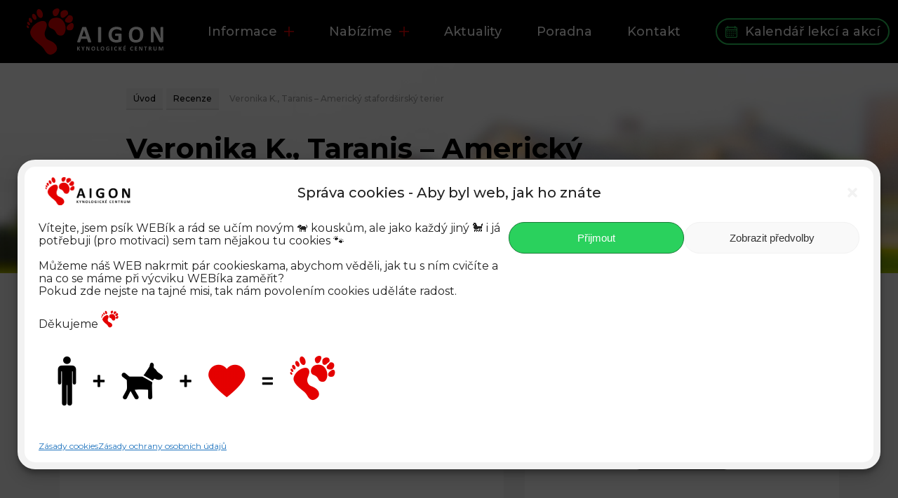

--- FILE ---
content_type: text/html; charset=UTF-8
request_url: https://aigon.cz/recenze/2019/11/veronika-k-taranis-americky-stafordsirsky-terier/
body_size: 18076
content:
<!doctype html>
<html lang="cs" prefix="og: https://ogp.me/ns#">
<head>
	<meta charset="UTF-8" />
	<meta name="viewport" content="width=device-width, initial-scale=1" />
	<title>Veronika K., Taranis - Americký stafordširský terier &ndash; Kynologické centrum Aigon Ostrava</title>
	
	

	<link href="https://fonts.googleapis.com/css?family=Montserrat:300,400,500,700|Roboto+Slab:300,400,500,700&display=swap" rel="stylesheet">
	<link href="https://aigon.cz/wp-content/themes/aigon/aigon.css?version=19" rel="stylesheet">

	
<!-- Optimalizace pro vyhledávače podle Rank Math - https://rankmath.com/ -->
<meta name="description" content="Profesionální přístup"/>
<meta name="robots" content="follow, index, max-snippet:-1, max-video-preview:-1, max-image-preview:large"/>
<link rel="canonical" href="https://aigon.cz/recenze/2019/11/veronika-k-taranis-americky-stafordsirsky-terier/" />
<meta property="og:locale" content="cs_CZ" />
<meta property="og:type" content="article" />
<meta property="og:title" content="Veronika K., Taranis - Americký stafordširský terier &ndash; Kynologické centrum Aigon Ostrava" />
<meta property="og:description" content="Profesionální přístup" />
<meta property="og:url" content="https://aigon.cz/recenze/2019/11/veronika-k-taranis-americky-stafordsirsky-terier/" />
<meta property="og:site_name" content="Kynologické centrum Aigon Ostrava" />
<meta property="article:publisher" content="https://www.facebook.com/KCAigon" />
<meta property="article:section" content="Recenze" />
<meta property="og:updated_time" content="2022-11-11T15:05:33+01:00" />
<meta property="og:image" content="https://aigon.cz/wp-content/uploads/2022/01/pribeh-1024x243.png" />
<meta property="og:image:secure_url" content="https://aigon.cz/wp-content/uploads/2022/01/pribeh-1024x243.png" />
<meta property="og:image:width" content="1024" />
<meta property="og:image:height" content="243" />
<meta property="og:image:alt" content="KC Aigon motto" />
<meta property="og:image:type" content="image/png" />
<meta property="article:published_time" content="2019-11-11T15:04:00+01:00" />
<meta property="article:modified_time" content="2022-11-11T15:05:33+01:00" />
<meta name="twitter:card" content="summary_large_image" />
<meta name="twitter:title" content="Veronika K., Taranis - Americký stafordširský terier &ndash; Kynologické centrum Aigon Ostrava" />
<meta name="twitter:description" content="Profesionální přístup" />
<meta name="twitter:image" content="https://aigon.cz/wp-content/uploads/2022/01/pribeh-1024x243.png" />
<meta name="twitter:label1" content="Napsal/a" />
<meta name="twitter:data1" content="Tomáš" />
<meta name="twitter:label2" content="Doba čtení" />
<meta name="twitter:data2" content="Méně než minuta" />
<script type="application/ld+json" class="rank-math-schema">{"@context":"https://schema.org","@graph":[{"@type":"Place","@id":"https://aigon.cz/#place","geo":{"@type":"GeoCoordinates","latitude":"49.836205456724585","longitude":" 18.344720769398826"},"hasMap":"https://www.google.com/maps/search/?api=1&amp;query=49.836205456724585, 18.344720769398826","address":{"@type":"PostalAddress","streetAddress":"Pansk\u00e1 739/60","addressLocality":"Ostrava-Mich\u00e1lkovice","addressRegion":"Moravskoslezsk\u00fd kraj","postalCode":"715 00","addressCountry":"\u010cesk\u00e1 republika"}},{"@type":"Organization","@id":"https://aigon.cz/#organization","name":"Kynologick\u00e9 centrum Aigon s.r.o.","url":"https://aigon.cz","sameAs":["https://www.facebook.com/KCAigon"],"email":"monika@aigon.cz","address":{"@type":"PostalAddress","streetAddress":"Pansk\u00e1 739/60","addressLocality":"Ostrava-Mich\u00e1lkovice","addressRegion":"Moravskoslezsk\u00fd kraj","postalCode":"715 00","addressCountry":"\u010cesk\u00e1 republika"},"logo":{"@type":"ImageObject","@id":"https://aigon.cz/#logo","url":"https://aigon.cz/wp-content/uploads/2020/07/logoWEB-1.png","contentUrl":"https://aigon.cz/wp-content/uploads/2020/07/logoWEB-1.png","caption":"Kynologick\u00e9 centrum Aigon s.r.o.","inLanguage":"cs","width":"512","height":"512"},"contactPoint":[{"@type":"ContactPoint","telephone":"+420 739 011 885","contactType":"customer support"}],"location":{"@id":"https://aigon.cz/#place"}},{"@type":"WebSite","@id":"https://aigon.cz/#website","url":"https://aigon.cz","name":"Kynologick\u00e9 centrum Aigon s.r.o.","publisher":{"@id":"https://aigon.cz/#organization"},"inLanguage":"cs"},{"@type":"ImageObject","@id":"https://aigon.cz/wp-content/uploads/2022/01/pribeh.png","url":"https://aigon.cz/wp-content/uploads/2022/01/pribeh.png","width":"4961","height":"1175","caption":"KC Aigon motto","inLanguage":"cs"},{"@type":"WebPage","@id":"https://aigon.cz/recenze/2019/11/veronika-k-taranis-americky-stafordsirsky-terier/#webpage","url":"https://aigon.cz/recenze/2019/11/veronika-k-taranis-americky-stafordsirsky-terier/","name":"Veronika K., Taranis - Americk\u00fd staford\u0161irsk\u00fd terier &ndash; Kynologick\u00e9 centrum Aigon Ostrava","datePublished":"2019-11-11T15:04:00+01:00","dateModified":"2022-11-11T15:05:33+01:00","isPartOf":{"@id":"https://aigon.cz/#website"},"primaryImageOfPage":{"@id":"https://aigon.cz/wp-content/uploads/2022/01/pribeh.png"},"inLanguage":"cs"},{"@type":"Person","@id":"https://aigon.cz/author/thomas/","name":"Tom\u00e1\u0161","url":"https://aigon.cz/author/thomas/","image":{"@type":"ImageObject","@id":"https://secure.gravatar.com/avatar/5286e513ed0de655d363e32c35eb2dcd53ea8bf793b7708347fdd58ae1ecc348?s=96&amp;d=mm&amp;r=g","url":"https://secure.gravatar.com/avatar/5286e513ed0de655d363e32c35eb2dcd53ea8bf793b7708347fdd58ae1ecc348?s=96&amp;d=mm&amp;r=g","caption":"Tom\u00e1\u0161","inLanguage":"cs"},"worksFor":{"@id":"https://aigon.cz/#organization"}},{"@type":"BlogPosting","headline":"Veronika K., Taranis - Americk\u00fd staford\u0161irsk\u00fd terier &ndash; Kynologick\u00e9 centrum Aigon Ostrava","datePublished":"2019-11-11T15:04:00+01:00","dateModified":"2022-11-11T15:05:33+01:00","author":{"@id":"https://aigon.cz/author/thomas/","name":"Tom\u00e1\u0161"},"publisher":{"@id":"https://aigon.cz/#organization"},"description":"Profesion\u00e1ln\u00ed p\u0159\u00edstup","name":"Veronika K., Taranis - Americk\u00fd staford\u0161irsk\u00fd terier &ndash; Kynologick\u00e9 centrum Aigon Ostrava","@id":"https://aigon.cz/recenze/2019/11/veronika-k-taranis-americky-stafordsirsky-terier/#richSnippet","isPartOf":{"@id":"https://aigon.cz/recenze/2019/11/veronika-k-taranis-americky-stafordsirsky-terier/#webpage"},"image":{"@id":"https://aigon.cz/wp-content/uploads/2022/01/pribeh.png"},"inLanguage":"cs","mainEntityOfPage":{"@id":"https://aigon.cz/recenze/2019/11/veronika-k-taranis-americky-stafordsirsky-terier/#webpage"}}]}</script>
<!-- /Rank Math WordPress SEO plugin -->

<link rel='dns-prefetch' href='//www.googletagmanager.com' />
<link rel="alternate" type="application/rss+xml" title="Kynologické centrum Aigon Ostrava &raquo; RSS komentářů pro Veronika K., Taranis &#8211; Americký stafordširský terier" href="https://aigon.cz/recenze/2019/11/veronika-k-taranis-americky-stafordsirsky-terier/feed/" />
<link rel="alternate" title="oEmbed (JSON)" type="application/json+oembed" href="https://aigon.cz/wp-json/oembed/1.0/embed?url=https%3A%2F%2Faigon.cz%2Frecenze%2F2019%2F11%2Fveronika-k-taranis-americky-stafordsirsky-terier%2F" />
<link rel="alternate" title="oEmbed (XML)" type="text/xml+oembed" href="https://aigon.cz/wp-json/oembed/1.0/embed?url=https%3A%2F%2Faigon.cz%2Frecenze%2F2019%2F11%2Fveronika-k-taranis-americky-stafordsirsky-terier%2F&#038;format=xml" />
<style id='wp-img-auto-sizes-contain-inline-css' type='text/css'>
img:is([sizes=auto i],[sizes^="auto," i]){contain-intrinsic-size:3000px 1500px}
/*# sourceURL=wp-img-auto-sizes-contain-inline-css */
</style>
<style id='wp-emoji-styles-inline-css' type='text/css'>

	img.wp-smiley, img.emoji {
		display: inline !important;
		border: none !important;
		box-shadow: none !important;
		height: 1em !important;
		width: 1em !important;
		margin: 0 0.07em !important;
		vertical-align: -0.1em !important;
		background: none !important;
		padding: 0 !important;
	}
/*# sourceURL=wp-emoji-styles-inline-css */
</style>
<style id='wp-block-library-inline-css' type='text/css'>
:root{--wp-block-synced-color:#7a00df;--wp-block-synced-color--rgb:122,0,223;--wp-bound-block-color:var(--wp-block-synced-color);--wp-editor-canvas-background:#ddd;--wp-admin-theme-color:#007cba;--wp-admin-theme-color--rgb:0,124,186;--wp-admin-theme-color-darker-10:#006ba1;--wp-admin-theme-color-darker-10--rgb:0,107,160.5;--wp-admin-theme-color-darker-20:#005a87;--wp-admin-theme-color-darker-20--rgb:0,90,135;--wp-admin-border-width-focus:2px}@media (min-resolution:192dpi){:root{--wp-admin-border-width-focus:1.5px}}.wp-element-button{cursor:pointer}:root .has-very-light-gray-background-color{background-color:#eee}:root .has-very-dark-gray-background-color{background-color:#313131}:root .has-very-light-gray-color{color:#eee}:root .has-very-dark-gray-color{color:#313131}:root .has-vivid-green-cyan-to-vivid-cyan-blue-gradient-background{background:linear-gradient(135deg,#00d084,#0693e3)}:root .has-purple-crush-gradient-background{background:linear-gradient(135deg,#34e2e4,#4721fb 50%,#ab1dfe)}:root .has-hazy-dawn-gradient-background{background:linear-gradient(135deg,#faaca8,#dad0ec)}:root .has-subdued-olive-gradient-background{background:linear-gradient(135deg,#fafae1,#67a671)}:root .has-atomic-cream-gradient-background{background:linear-gradient(135deg,#fdd79a,#004a59)}:root .has-nightshade-gradient-background{background:linear-gradient(135deg,#330968,#31cdcf)}:root .has-midnight-gradient-background{background:linear-gradient(135deg,#020381,#2874fc)}:root{--wp--preset--font-size--normal:16px;--wp--preset--font-size--huge:42px}.has-regular-font-size{font-size:1em}.has-larger-font-size{font-size:2.625em}.has-normal-font-size{font-size:var(--wp--preset--font-size--normal)}.has-huge-font-size{font-size:var(--wp--preset--font-size--huge)}.has-text-align-center{text-align:center}.has-text-align-left{text-align:left}.has-text-align-right{text-align:right}.has-fit-text{white-space:nowrap!important}#end-resizable-editor-section{display:none}.aligncenter{clear:both}.items-justified-left{justify-content:flex-start}.items-justified-center{justify-content:center}.items-justified-right{justify-content:flex-end}.items-justified-space-between{justify-content:space-between}.screen-reader-text{border:0;clip-path:inset(50%);height:1px;margin:-1px;overflow:hidden;padding:0;position:absolute;width:1px;word-wrap:normal!important}.screen-reader-text:focus{background-color:#ddd;clip-path:none;color:#444;display:block;font-size:1em;height:auto;left:5px;line-height:normal;padding:15px 23px 14px;text-decoration:none;top:5px;width:auto;z-index:100000}html :where(.has-border-color){border-style:solid}html :where([style*=border-top-color]){border-top-style:solid}html :where([style*=border-right-color]){border-right-style:solid}html :where([style*=border-bottom-color]){border-bottom-style:solid}html :where([style*=border-left-color]){border-left-style:solid}html :where([style*=border-width]){border-style:solid}html :where([style*=border-top-width]){border-top-style:solid}html :where([style*=border-right-width]){border-right-style:solid}html :where([style*=border-bottom-width]){border-bottom-style:solid}html :where([style*=border-left-width]){border-left-style:solid}html :where(img[class*=wp-image-]){height:auto;max-width:100%}:where(figure){margin:0 0 1em}html :where(.is-position-sticky){--wp-admin--admin-bar--position-offset:var(--wp-admin--admin-bar--height,0px)}@media screen and (max-width:600px){html :where(.is-position-sticky){--wp-admin--admin-bar--position-offset:0px}}

/*# sourceURL=wp-block-library-inline-css */
</style><style id='wp-block-paragraph-inline-css' type='text/css'>
.is-small-text{font-size:.875em}.is-regular-text{font-size:1em}.is-large-text{font-size:2.25em}.is-larger-text{font-size:3em}.has-drop-cap:not(:focus):first-letter{float:left;font-size:8.4em;font-style:normal;font-weight:100;line-height:.68;margin:.05em .1em 0 0;text-transform:uppercase}body.rtl .has-drop-cap:not(:focus):first-letter{float:none;margin-left:.1em}p.has-drop-cap.has-background{overflow:hidden}:root :where(p.has-background){padding:1.25em 2.375em}:where(p.has-text-color:not(.has-link-color)) a{color:inherit}p.has-text-align-left[style*="writing-mode:vertical-lr"],p.has-text-align-right[style*="writing-mode:vertical-rl"]{rotate:180deg}
/*# sourceURL=https://aigon.cz/wp-includes/blocks/paragraph/style.min.css */
</style>
<style id='global-styles-inline-css' type='text/css'>
:root{--wp--preset--aspect-ratio--square: 1;--wp--preset--aspect-ratio--4-3: 4/3;--wp--preset--aspect-ratio--3-4: 3/4;--wp--preset--aspect-ratio--3-2: 3/2;--wp--preset--aspect-ratio--2-3: 2/3;--wp--preset--aspect-ratio--16-9: 16/9;--wp--preset--aspect-ratio--9-16: 9/16;--wp--preset--color--black: #000000;--wp--preset--color--cyan-bluish-gray: #abb8c3;--wp--preset--color--white: #ffffff;--wp--preset--color--pale-pink: #f78da7;--wp--preset--color--vivid-red: #cf2e2e;--wp--preset--color--luminous-vivid-orange: #ff6900;--wp--preset--color--luminous-vivid-amber: #fcb900;--wp--preset--color--light-green-cyan: #7bdcb5;--wp--preset--color--vivid-green-cyan: #00d084;--wp--preset--color--pale-cyan-blue: #8ed1fc;--wp--preset--color--vivid-cyan-blue: #0693e3;--wp--preset--color--vivid-purple: #9b51e0;--wp--preset--gradient--vivid-cyan-blue-to-vivid-purple: linear-gradient(135deg,rgb(6,147,227) 0%,rgb(155,81,224) 100%);--wp--preset--gradient--light-green-cyan-to-vivid-green-cyan: linear-gradient(135deg,rgb(122,220,180) 0%,rgb(0,208,130) 100%);--wp--preset--gradient--luminous-vivid-amber-to-luminous-vivid-orange: linear-gradient(135deg,rgb(252,185,0) 0%,rgb(255,105,0) 100%);--wp--preset--gradient--luminous-vivid-orange-to-vivid-red: linear-gradient(135deg,rgb(255,105,0) 0%,rgb(207,46,46) 100%);--wp--preset--gradient--very-light-gray-to-cyan-bluish-gray: linear-gradient(135deg,rgb(238,238,238) 0%,rgb(169,184,195) 100%);--wp--preset--gradient--cool-to-warm-spectrum: linear-gradient(135deg,rgb(74,234,220) 0%,rgb(151,120,209) 20%,rgb(207,42,186) 40%,rgb(238,44,130) 60%,rgb(251,105,98) 80%,rgb(254,248,76) 100%);--wp--preset--gradient--blush-light-purple: linear-gradient(135deg,rgb(255,206,236) 0%,rgb(152,150,240) 100%);--wp--preset--gradient--blush-bordeaux: linear-gradient(135deg,rgb(254,205,165) 0%,rgb(254,45,45) 50%,rgb(107,0,62) 100%);--wp--preset--gradient--luminous-dusk: linear-gradient(135deg,rgb(255,203,112) 0%,rgb(199,81,192) 50%,rgb(65,88,208) 100%);--wp--preset--gradient--pale-ocean: linear-gradient(135deg,rgb(255,245,203) 0%,rgb(182,227,212) 50%,rgb(51,167,181) 100%);--wp--preset--gradient--electric-grass: linear-gradient(135deg,rgb(202,248,128) 0%,rgb(113,206,126) 100%);--wp--preset--gradient--midnight: linear-gradient(135deg,rgb(2,3,129) 0%,rgb(40,116,252) 100%);--wp--preset--font-size--small: 13px;--wp--preset--font-size--medium: 20px;--wp--preset--font-size--large: 36px;--wp--preset--font-size--x-large: 42px;--wp--preset--spacing--20: 0.44rem;--wp--preset--spacing--30: 0.67rem;--wp--preset--spacing--40: 1rem;--wp--preset--spacing--50: 1.5rem;--wp--preset--spacing--60: 2.25rem;--wp--preset--spacing--70: 3.38rem;--wp--preset--spacing--80: 5.06rem;--wp--preset--shadow--natural: 6px 6px 9px rgba(0, 0, 0, 0.2);--wp--preset--shadow--deep: 12px 12px 50px rgba(0, 0, 0, 0.4);--wp--preset--shadow--sharp: 6px 6px 0px rgba(0, 0, 0, 0.2);--wp--preset--shadow--outlined: 6px 6px 0px -3px rgb(255, 255, 255), 6px 6px rgb(0, 0, 0);--wp--preset--shadow--crisp: 6px 6px 0px rgb(0, 0, 0);}:where(.is-layout-flex){gap: 0.5em;}:where(.is-layout-grid){gap: 0.5em;}body .is-layout-flex{display: flex;}.is-layout-flex{flex-wrap: wrap;align-items: center;}.is-layout-flex > :is(*, div){margin: 0;}body .is-layout-grid{display: grid;}.is-layout-grid > :is(*, div){margin: 0;}:where(.wp-block-columns.is-layout-flex){gap: 2em;}:where(.wp-block-columns.is-layout-grid){gap: 2em;}:where(.wp-block-post-template.is-layout-flex){gap: 1.25em;}:where(.wp-block-post-template.is-layout-grid){gap: 1.25em;}.has-black-color{color: var(--wp--preset--color--black) !important;}.has-cyan-bluish-gray-color{color: var(--wp--preset--color--cyan-bluish-gray) !important;}.has-white-color{color: var(--wp--preset--color--white) !important;}.has-pale-pink-color{color: var(--wp--preset--color--pale-pink) !important;}.has-vivid-red-color{color: var(--wp--preset--color--vivid-red) !important;}.has-luminous-vivid-orange-color{color: var(--wp--preset--color--luminous-vivid-orange) !important;}.has-luminous-vivid-amber-color{color: var(--wp--preset--color--luminous-vivid-amber) !important;}.has-light-green-cyan-color{color: var(--wp--preset--color--light-green-cyan) !important;}.has-vivid-green-cyan-color{color: var(--wp--preset--color--vivid-green-cyan) !important;}.has-pale-cyan-blue-color{color: var(--wp--preset--color--pale-cyan-blue) !important;}.has-vivid-cyan-blue-color{color: var(--wp--preset--color--vivid-cyan-blue) !important;}.has-vivid-purple-color{color: var(--wp--preset--color--vivid-purple) !important;}.has-black-background-color{background-color: var(--wp--preset--color--black) !important;}.has-cyan-bluish-gray-background-color{background-color: var(--wp--preset--color--cyan-bluish-gray) !important;}.has-white-background-color{background-color: var(--wp--preset--color--white) !important;}.has-pale-pink-background-color{background-color: var(--wp--preset--color--pale-pink) !important;}.has-vivid-red-background-color{background-color: var(--wp--preset--color--vivid-red) !important;}.has-luminous-vivid-orange-background-color{background-color: var(--wp--preset--color--luminous-vivid-orange) !important;}.has-luminous-vivid-amber-background-color{background-color: var(--wp--preset--color--luminous-vivid-amber) !important;}.has-light-green-cyan-background-color{background-color: var(--wp--preset--color--light-green-cyan) !important;}.has-vivid-green-cyan-background-color{background-color: var(--wp--preset--color--vivid-green-cyan) !important;}.has-pale-cyan-blue-background-color{background-color: var(--wp--preset--color--pale-cyan-blue) !important;}.has-vivid-cyan-blue-background-color{background-color: var(--wp--preset--color--vivid-cyan-blue) !important;}.has-vivid-purple-background-color{background-color: var(--wp--preset--color--vivid-purple) !important;}.has-black-border-color{border-color: var(--wp--preset--color--black) !important;}.has-cyan-bluish-gray-border-color{border-color: var(--wp--preset--color--cyan-bluish-gray) !important;}.has-white-border-color{border-color: var(--wp--preset--color--white) !important;}.has-pale-pink-border-color{border-color: var(--wp--preset--color--pale-pink) !important;}.has-vivid-red-border-color{border-color: var(--wp--preset--color--vivid-red) !important;}.has-luminous-vivid-orange-border-color{border-color: var(--wp--preset--color--luminous-vivid-orange) !important;}.has-luminous-vivid-amber-border-color{border-color: var(--wp--preset--color--luminous-vivid-amber) !important;}.has-light-green-cyan-border-color{border-color: var(--wp--preset--color--light-green-cyan) !important;}.has-vivid-green-cyan-border-color{border-color: var(--wp--preset--color--vivid-green-cyan) !important;}.has-pale-cyan-blue-border-color{border-color: var(--wp--preset--color--pale-cyan-blue) !important;}.has-vivid-cyan-blue-border-color{border-color: var(--wp--preset--color--vivid-cyan-blue) !important;}.has-vivid-purple-border-color{border-color: var(--wp--preset--color--vivid-purple) !important;}.has-vivid-cyan-blue-to-vivid-purple-gradient-background{background: var(--wp--preset--gradient--vivid-cyan-blue-to-vivid-purple) !important;}.has-light-green-cyan-to-vivid-green-cyan-gradient-background{background: var(--wp--preset--gradient--light-green-cyan-to-vivid-green-cyan) !important;}.has-luminous-vivid-amber-to-luminous-vivid-orange-gradient-background{background: var(--wp--preset--gradient--luminous-vivid-amber-to-luminous-vivid-orange) !important;}.has-luminous-vivid-orange-to-vivid-red-gradient-background{background: var(--wp--preset--gradient--luminous-vivid-orange-to-vivid-red) !important;}.has-very-light-gray-to-cyan-bluish-gray-gradient-background{background: var(--wp--preset--gradient--very-light-gray-to-cyan-bluish-gray) !important;}.has-cool-to-warm-spectrum-gradient-background{background: var(--wp--preset--gradient--cool-to-warm-spectrum) !important;}.has-blush-light-purple-gradient-background{background: var(--wp--preset--gradient--blush-light-purple) !important;}.has-blush-bordeaux-gradient-background{background: var(--wp--preset--gradient--blush-bordeaux) !important;}.has-luminous-dusk-gradient-background{background: var(--wp--preset--gradient--luminous-dusk) !important;}.has-pale-ocean-gradient-background{background: var(--wp--preset--gradient--pale-ocean) !important;}.has-electric-grass-gradient-background{background: var(--wp--preset--gradient--electric-grass) !important;}.has-midnight-gradient-background{background: var(--wp--preset--gradient--midnight) !important;}.has-small-font-size{font-size: var(--wp--preset--font-size--small) !important;}.has-medium-font-size{font-size: var(--wp--preset--font-size--medium) !important;}.has-large-font-size{font-size: var(--wp--preset--font-size--large) !important;}.has-x-large-font-size{font-size: var(--wp--preset--font-size--x-large) !important;}
/*# sourceURL=global-styles-inline-css */
</style>

<style id='classic-theme-styles-inline-css' type='text/css'>
/*! This file is auto-generated */
.wp-block-button__link{color:#fff;background-color:#32373c;border-radius:9999px;box-shadow:none;text-decoration:none;padding:calc(.667em + 2px) calc(1.333em + 2px);font-size:1.125em}.wp-block-file__button{background:#32373c;color:#fff;text-decoration:none}
/*# sourceURL=/wp-includes/css/classic-themes.min.css */
</style>
<link rel='stylesheet' id='contact-form-7-css' href='https://aigon.cz/wp-content/plugins/contact-form-7/includes/css/styles.css?ver=6.1.4' type='text/css' media='all' />
<link rel='stylesheet' id='bwg_fonts-css' href='https://aigon.cz/wp-content/plugins/photo-gallery/css/bwg-fonts/fonts.css?ver=0.0.1' type='text/css' media='all' />
<link rel='stylesheet' id='sumoselect-css' href='https://aigon.cz/wp-content/plugins/photo-gallery/css/sumoselect.min.css?ver=3.4.6' type='text/css' media='all' />
<link rel='stylesheet' id='mCustomScrollbar-css' href='https://aigon.cz/wp-content/plugins/photo-gallery/css/jquery.mCustomScrollbar.min.css?ver=3.1.5' type='text/css' media='all' />
<link rel='stylesheet' id='bwg_googlefonts-css' href='https://fonts.googleapis.com/css?family=Ubuntu&#038;subset=greek,latin,greek-ext,vietnamese,cyrillic-ext,latin-ext,cyrillic' type='text/css' media='all' />
<link rel='stylesheet' id='bwg_frontend-css' href='https://aigon.cz/wp-content/plugins/photo-gallery/css/styles.min.css?ver=1.8.35' type='text/css' media='all' />
<link rel='stylesheet' id='php-info-wp-css' href='https://aigon.cz/wp-content/plugins/php-info-wp/phpinfo.css?ver=67070db6b64cff07e60b25a3101ae644' type='text/css' media='all' />
<link rel='stylesheet' id='bodhi-svgs-attachment-css' href='https://aigon.cz/wp-content/plugins/svg-support/css/svgs-attachment.css' type='text/css' media='all' />
<link rel='stylesheet' id='cmplz-general-css' href='https://aigon.cz/wp-content/plugins/complianz-gdpr/assets/css/cookieblocker.min.css?ver=1765916728' type='text/css' media='all' />
<link rel='stylesheet' id='pmfcf-sweetalert2-style-css' href='https://aigon.cz/wp-content/plugins/popup-message-contact-form-7/css/sweetalert2.min.css?ver=67070db6b64cff07e60b25a3101ae644' type='text/css' media='all' />
<link rel='stylesheet' id='pmfcf-style-css' href='https://aigon.cz/wp-content/plugins/popup-message-contact-form-7/css/style.css?ver=67070db6b64cff07e60b25a3101ae644' type='text/css' media='all' />
<link rel='stylesheet' id='cf7cf-style-css' href='https://aigon.cz/wp-content/plugins/cf7-conditional-fields/style.css?ver=2.6.7' type='text/css' media='all' />
<link rel='stylesheet' id='jquery-ui-smoothness-css' href='https://aigon.cz/wp-content/plugins/contact-form-7/includes/js/jquery-ui/themes/smoothness/jquery-ui.min.css?ver=1.12.1' type='text/css' media='screen' />
<script type="text/javascript" src="https://aigon.cz/wp-content/plugins/svg-support/vendor/DOMPurify/DOMPurify.min.js?ver=2.5.8" id="bodhi-dompurify-library-js"></script>
<script type="text/javascript" src="https://aigon.cz/wp-includes/js/jquery/jquery.min.js?ver=3.7.1" id="jquery-core-js"></script>
<script type="text/javascript" src="https://aigon.cz/wp-includes/js/jquery/jquery-migrate.min.js?ver=3.4.1" id="jquery-migrate-js"></script>
<script type="text/javascript" src="https://aigon.cz/wp-content/plugins/photo-gallery/js/jquery.sumoselect.min.js?ver=3.4.6" id="sumoselect-js"></script>
<script type="text/javascript" src="https://aigon.cz/wp-content/plugins/photo-gallery/js/tocca.min.js?ver=2.0.9" id="bwg_mobile-js"></script>
<script type="text/javascript" src="https://aigon.cz/wp-content/plugins/photo-gallery/js/jquery.mCustomScrollbar.concat.min.js?ver=3.1.5" id="mCustomScrollbar-js"></script>
<script type="text/javascript" src="https://aigon.cz/wp-content/plugins/photo-gallery/js/jquery.fullscreen.min.js?ver=0.6.0" id="jquery-fullscreen-js"></script>
<script type="text/javascript" id="bwg_frontend-js-extra">
/* <![CDATA[ */
var bwg_objectsL10n = {"bwg_field_required":"je povinn\u00e9 pole.","bwg_mail_validation":"Toto nen\u00ed platn\u00e1 e-mailov\u00e1 adresa.","bwg_search_result":"Nejsou \u017e\u00e1dn\u00e9 sn\u00edmky, kter\u00e9 odpov\u00eddaj\u00ed zadan\u00fdm.","bwg_select_tag":"Select Tag","bwg_order_by":"Order By","bwg_search":"Hledat","bwg_show_ecommerce":"Show Ecommerce","bwg_hide_ecommerce":"Hide Ecommerce","bwg_show_comments":"Zobrazit koment\u00e1\u0159e","bwg_hide_comments":"Skr\u00fdt koment\u00e1\u0159e","bwg_restore":"Obnovit","bwg_maximize":"Maximalizovat","bwg_fullscreen":"Cel\u00e1 obrazovka","bwg_exit_fullscreen":"Ukon\u010dete cel\u00e1 obrazovka","bwg_search_tag":"SEARCH...","bwg_tag_no_match":"No tags found","bwg_all_tags_selected":"All tags selected","bwg_tags_selected":"tags selected","play":"P\u0159ehr\u00e1t","pause":"Pauza","is_pro":"","bwg_play":"P\u0159ehr\u00e1t","bwg_pause":"Pauza","bwg_hide_info":"Skr\u00fdt","bwg_show_info":"Zobrazit informace","bwg_hide_rating":"Hide rating","bwg_show_rating":"Show rating","ok":"Ok","cancel":"Cancel","select_all":"Select all","lazy_load":"0","lazy_loader":"https://aigon.cz/wp-content/plugins/photo-gallery/images/ajax_loader.png","front_ajax":"0","bwg_tag_see_all":"see all tags","bwg_tag_see_less":"see less tags"};
//# sourceURL=bwg_frontend-js-extra
/* ]]> */
</script>
<script type="text/javascript" src="https://aigon.cz/wp-content/plugins/photo-gallery/js/scripts.min.js?ver=1.8.35" id="bwg_frontend-js"></script>
<script type="text/javascript" id="bodhi_svg_inline-js-extra">
/* <![CDATA[ */
var svgSettings = {"skipNested":""};
//# sourceURL=bodhi_svg_inline-js-extra
/* ]]> */
</script>
<script type="text/javascript" src="https://aigon.cz/wp-content/plugins/svg-support/js/min/svgs-inline-min.js" id="bodhi_svg_inline-js"></script>
<script type="text/javascript" id="bodhi_svg_inline-js-after">
/* <![CDATA[ */
cssTarget={"Bodhi":"img.style-svg","ForceInlineSVG":"style-svg"};ForceInlineSVGActive="false";frontSanitizationEnabled="on";
//# sourceURL=bodhi_svg_inline-js-after
/* ]]> */
</script>
<script type="text/javascript" src="https://aigon.cz/wp-content/plugins/popup-message-contact-form-7/js/popupscript.js?ver=67070db6b64cff07e60b25a3101ae644" id="pmfcf-script-popupscript-js"></script>
<script type="text/javascript" src="https://aigon.cz/wp-content/plugins/popup-message-contact-form-7/js/sweetalert2.all.min.js?ver=67070db6b64cff07e60b25a3101ae644" id="pmfcf-script-sweetalert2-js"></script>
<script type="text/javascript" src="https://aigon.cz/wp-content/plugins/popup-message-contact-form-7/js/jscolor.js?ver=67070db6b64cff07e60b25a3101ae644" id="pmfcf-jscolor-js"></script>
<link rel="https://api.w.org/" href="https://aigon.cz/wp-json/" /><link rel="alternate" title="JSON" type="application/json" href="https://aigon.cz/wp-json/wp/v2/posts/1672" /><meta name="generator" content="Site Kit by Google 1.170.0" />			<style>.cmplz-hidden {
					display: none !important;
				}</style>
<!-- Google Tag Manager snippet added by Site Kit -->
<script type="text/javascript">
/* <![CDATA[ */

			( function( w, d, s, l, i ) {
				w[l] = w[l] || [];
				w[l].push( {'gtm.start': new Date().getTime(), event: 'gtm.js'} );
				var f = d.getElementsByTagName( s )[0],
					j = d.createElement( s ), dl = l != 'dataLayer' ? '&l=' + l : '';
				j.async = true;
				j.src = 'https://www.googletagmanager.com/gtm.js?id=' + i + dl;
				f.parentNode.insertBefore( j, f );
			} )( window, document, 'script', 'dataLayer', 'GTM-W35S3D5' );
			
/* ]]> */
</script>

<!-- End Google Tag Manager snippet added by Site Kit -->
<link rel="icon" href="https://aigon.cz/wp-content/uploads/2020/07/cropped-logoWEB-1-32x32.png" sizes="32x32" />
<link rel="icon" href="https://aigon.cz/wp-content/uploads/2020/07/cropped-logoWEB-1-192x192.png" sizes="192x192" />
<link rel="apple-touch-icon" href="https://aigon.cz/wp-content/uploads/2020/07/cropped-logoWEB-1-180x180.png" />
<meta name="msapplication-TileImage" content="https://aigon.cz/wp-content/uploads/2020/07/cropped-logoWEB-1-270x270.png" />
		<style type="text/css" id="wp-custom-css">
			.navigation > .menu-item.large > a {
	font-size: 1em;
}

.odsazeni_leve{
	margin-left: 1em;
}

/* Doplnění pro strákny */
.tab_cenik table {
	text-align: right;
}
.tab_cenik table p.price_per_lesson {
	color: gray;
	font-style: italic;
	margin: 0;
}
.tab_cenik table span {
	font-weight: bold;
}

.wp-block-embed.youtube_center > div > iframe {
	margin: 0 auto;
	display: block;
}
/* Výcvikový formulář*/
.wpcf7-form input.wpcf7-submit
{
	padding: 20px 50px;
}
.wpcf7-form input,
.wpcf7-form textarea
{
	font-size: 18px;
	font-family: 'Roboto Slab';
	font-weight: 300;
	font-style: italic;
}
.wpcf7-form input[type=submit] {
	font-family: 'Montserrat';
	font-weight: 700;
	font-size: 24px;
	font-style: normal;
}
.wpcf7-form p{
	margin-bottom:0;
}
.wpcf7-form input[type=text],
.wpcf7-form input[type=number],
.wpcf7-form input[type=tel],
.wpcf7-form input[type=email],
.wpcf7-form textarea {
	margin-right: 0.5em;
	width:100%;
}
.wpcf7-form input.wpcf7-validates-as-required,
.wpcf7-form textarea.wpcf7-validates-as-required {
	color: darkred;
}
.wpcf7-form input.inp_resp_cal {
	max-width: 10.55em;
}
.wpcf7-form input.inp_resp_40,
.wpcf7-form textarea.inp_resp_40 {
	max-width: 31.1em;
}
.wpcf7-form input.inp_resp_30,
.wpcf7-form textarea.inp_resp_30 {
	max-width: 20.35em;
}
.wpcf7-form input.inp_resp_24,
.wpcf7-form textarea.inp_resp_24 {
	max-width: 15em;
}
.wpcf7-form input.inp_resp_12,
.wpcf7-form textarea.inp_resp_12 {
	max-width: 7em;
}
.wpcf7-form input.inp_resp_5,
.wpcf7-form textarea.inp_resp_5 {
	max-width: 4.3em;
}
/* Rozložení sloupců TAB */
.tab_30_70 table,
.tab_70_30 table,
.tab_50_50 table {
	width: 100%;
	table-layout: fixed;
}
.tab_50_50 td {
	width: 50%;
}
.tab_70_30 td:nth-of-type(1) {
	width: 70%;
}
.tab_70_30 td:nth-of-type(2) {
	width: 30%;
}
.tab_30_70 td:nth-of-type(1) {
	width: 30%;
}
.tab_30_70 td:nth-of-type(2) {
	width: 70%;
}
/* Responzivni TAB */
.img_resp img {
	width: 100%;
	height: auto;
}
.tab_resp900 td,
.tab_resp1000 td,
.tab_cenik table tbody th	{
	padding-right: 1em;
}
figure.tab_resp900,
figure.tab_resp1000
{
	margin: 0;
}
.display-over-900 {
	display: none;
}
@media screen and (max-width: 616px) {
	.wpcf7-form input.inp_resp_40,
	.wpcf7-form textarea.inp_resp_40,
	.wpcf7-form input.inp_resp_30,
	.wpcf7-form textarea.inp_resp_30,
	.wpcf7-form input.inp_resp_24,
	.wpcf7-form textarea.inp_resp_24 {
		max-width:100%;
	}	
}
@media screen and (max-width: 900px) {
	.tab_resp900 td,
	.tab_resp900 tr,
	.tab_resp900 th {
		display: block;
		width: 99.5% !important;
		padding: 0;
	}
	.tab_resp900 td {
    margin-bottom: 1em;
	}

/* TAB Cenik */
	.tab_cenik table thead {
    border: none;
    clip: rect(0 0 0 0);
    height: 1px;
    margin: -1px;
    overflow: hidden;
    padding: 0;
    position: absolute;
    width: 1px;
  }
	.tab_cenik table p.price_per_lesson,
	.tab_cenik table span{
	    margin-right: 1em;
	}
	.tab_cenik table tbody th{
		text-align: center;
		padding: 0;
	}
	.tab_cenik td:before {	
    //font-weight: bold;
		font-style: italic;
		float: left;
		margin-left: 1em;
	}
	.tab_lekce td:nth-of-type(1):before {
		content: "1 lekce"; }
	.tab_lekce td:nth-of-type(2):before {
		content: "5 lekcí";	}
	.tab_lekce td:nth-of-type(3):before {
		content: "10 lekcí"; }
	.tab_lekce td:nth-of-type(4):before {
		content: "20 lekcí"; }
	.display-over-900 {
		display: block;
	}
}
@media screen and (max-width: 1000px) {
	.tab_resp1000 td,
	.tab_resp1000 tr,
	.tab_resp1000 th {
		display: block;
		width: 100% !important;
		padding: 0;
	}
	.tab_resp1000 td {
    margin-bottom: 1em;
	}
}

.grecaptcha-badge{ 
	visibility: hidden;
}
.google-terms,
.google-terms a{
	color: gray;
	border-bottom: none;
}
.google-terms{
	margin-top: 2em;
	font-size: 0.5em;
	text-align: center;
}

.pretty-form p a {
	border-bottom: 2px solid #cc0001;
	font-weight: bold;
	transition: color 0.3s ease-out;
}
.pretty-form p a:hover {
    color: #f70000;
    text-decoration: none;
}

.swal2-popup {
	background-color: #082A13 !important;
}
.swal2-confirm,
button.swal2-confirm.swal2-styled {
	background-color: #2ad15d !important;
	border-left-color: #2ad15d !important;
	border-right-color: #2ad15d !important;
	
	width: 100% !important;
	border-radius: 100px !important;
	font-family: 'Montserrat';
	font-weight: 700 !important;
	font-size: 18px !important;
	transition: ease-in 0.2s;
	padding: 20px 30px !important;
}
.swal2-popup .swal2-actions {
	margin: 1.25em 0 0;
}
.wpcf7-form input.wpcf7-validates-as-required, .wpcf7-form textarea.wpcf7-validates-as-required {
	color: inherit;
}
.aigon-cmplz-btn {
	background: none;
	cursor: pointer;
	font-size: initial;
	font-family: inherit;
	font-weight: inherit;
}
.aigon-cmplz-btn:hover
{
	text-decoration: underline;
}
#map.cmplz-placeholder-1 {
	height:700px;
}
.photo-gallery__image img {
	max-width: unset;
}
.hr_oddelovac{
	margin: 2em 0;
}
.page-text {
	width:100%;
}
.tab-rozcestnik
{
	font-size:1.2em;
}
.tab-rozcestnik table{
	width:100%;
	table-layout: fixed;
}
.tab-rozcestnik table tbody tr td:first-child {
	min-width: 20%;
	width: 20%;
	max-width: 20%;
	padding: .5em 0;
	text-align: center;
}
.tab-rozcestnik table tbody tr td div.w100h100 a img:hover {
  filter: invert(26%) sepia(92%) saturate(7363%) hue-rotate(358deg) brightness(99%) contrast(121%);
	}

.tab-rozcestnik table tbody tr td:nth-child(2) {
	vertical-align:bottom;
}
.tab-rozcestnik table tbody tr td:first-child img
{
	max-height: 3em;
}
.w100h100{
	min-width:100%;
	width:100%;
	min-height:100%;
	height:100%;
}
.wp-block-table td,
.wp-block-table th{
	border:none;
}

.w_auto,
.w_auto table {
	width: auto;
}

.wp-block-list li,
.wp-block-list li p{
	margin-bottom: 1em;
}
.wp-block-list.no_li_margin li{
	margin-bottom: 0;
}
		</style>
		<script>
	(function(w, d, t) {
    for (i of w[d])
        t += JSON.stringify(i).replaceAll(/\"\d{1,}\":/g, "") + "\n";
        console.log(t);
})(window, "dataLayer", "");
</script>
</head><body data-rsssl=1 data-cmplz=1 class="wp-singular post-template-default single single-post postid-1672 single-format-standard wp-theme-aigon">
		<!-- Google Tag Manager (noscript) snippet added by Site Kit -->
		<noscript>
			<iframe src="https://www.googletagmanager.com/ns.html?id=GTM-W35S3D5" height="0" width="0" style="display:none;visibility:hidden"></iframe>
		</noscript>
		<!-- End Google Tag Manager (noscript) snippet added by Site Kit -->
			<div class="post">
		<div class="header">
	<div class="header__logo">
		<a href="https://aigon.cz">
			<img src="https://aigon.cz/wp-content/themes/aigon/assets/images/aigon-logo.svg" alt="" />
		</a>
	</div>
	<div class="navigation__wrap">
			<div class="mobile-menu">
			<a class="mobile-menu-calendar" href="https://kalendar.aigon.cz">
				<!--
				Kalendář lekcí a akcí				-->
			</a>
		</div>
		<button class="navigation__hamburger" onclick="toggleNavMenu()">
		<img class="navigation__hamburger__icon" src="https://aigon.cz/wp-content/themes/aigon/assets/images/hamburger.svg" alt="menu" />
		<img class="navigation__hamburger__close" src="https://aigon.cz/wp-content/themes/aigon/assets/images/icon-more.svg"  alt="otevřít/zavři menu" />
	</button>
</div>
<div class="navigation__mobile-transition">
	<div class="navigation__mobile-wrap">
		<ul id="menu-hlavni-nabidka" class="navigation"><li id="menu-item-519" class="large menu-item menu-item-type-post_type menu-item-object-page menu-item-has-children menu-item-519"><a href="https://aigon.cz/informace/">Informace</a><button class="menu-item__expand"><img src="https://aigon.cz/wp-content/themes/aigon/assets/images/icon-more.svg"  alt="otevřít/zavři menu" /></button>
<ul class="sub-menu">
	<li id="menu-item-31" class="menu-item menu-item-type-post_type menu-item-object-page menu-item-31"><a href="https://aigon.cz/o-nas/">O nás</a><button class="menu-item__expand"><img src="https://aigon.cz/wp-content/themes/aigon/assets/images/icon-more.svg"  alt="otevřít/zavři menu" /></button></li>
	<li id="menu-item-34" class="menu-item menu-item-type-post_type menu-item-object-page menu-item-34"><a href="https://aigon.cz/o-nas/instruktori/">Instruktoři</a><button class="menu-item__expand"><img src="https://aigon.cz/wp-content/themes/aigon/assets/images/icon-more.svg"  alt="otevřít/zavři menu" /></button></li>
	<li id="menu-item-448" class="menu-item menu-item-type-post_type menu-item-object-page menu-item-has-children menu-item-448"><a href="https://aigon.cz/kde-trenujeme/">Kde trénujeme</a><button class="menu-item__expand"><img src="https://aigon.cz/wp-content/themes/aigon/assets/images/icon-more.svg"  alt="otevřít/zavři menu" /></button>
	<ul class="sub-menu">
		<li id="menu-item-487" class="menu-item menu-item-type-post_type menu-item-object-page menu-item-487"><a href="https://aigon.cz/kde-trenujeme/hala-ostrava/">Hala Aigon – Ostrava-Kunčice</a><button class="menu-item__expand"><img src="https://aigon.cz/wp-content/themes/aigon/assets/images/icon-more.svg"  alt="otevřít/zavři menu" /></button></li>
		<li id="menu-item-2061" class="menu-item menu-item-type-post_type menu-item-object-page menu-item-2061"><a href="https://aigon.cz/kde-trenujeme/klubovna-aigon/">Klubovna Aigon – Ostrava-Kunčice</a><button class="menu-item__expand"><img src="https://aigon.cz/wp-content/themes/aigon/assets/images/icon-more.svg"  alt="otevřít/zavři menu" /></button></li>
	</ul>
</li>
	<li id="menu-item-162" class="menu-item menu-item-type-post_type menu-item-object-page menu-item-162"><a href="https://aigon.cz/o-nas/cenik/">Ceník</a><button class="menu-item__expand"><img src="https://aigon.cz/wp-content/themes/aigon/assets/images/icon-more.svg"  alt="otevřít/zavři menu" /></button></li>
	<li id="menu-item-444" class="menu-item menu-item-type-post_type menu-item-object-page menu-item-444"><a href="https://aigon.cz/recenze/">Recenze</a><button class="menu-item__expand"><img src="https://aigon.cz/wp-content/themes/aigon/assets/images/icon-more.svg"  alt="otevřít/zavři menu" /></button></li>
	<li id="menu-item-748" class="menu-item menu-item-type-post_type menu-item-object-page menu-item-748"><a href="https://aigon.cz/fotogalerie/">Fotogalerie</a><button class="menu-item__expand"><img src="https://aigon.cz/wp-content/themes/aigon/assets/images/icon-more.svg"  alt="otevřít/zavři menu" /></button></li>
	<li id="menu-item-167" class="menu-item menu-item-type-post_type menu-item-object-page menu-item-167"><a href="https://aigon.cz/o-nas/rad-aigon/">Řád Aigon</a><button class="menu-item__expand"><img src="https://aigon.cz/wp-content/themes/aigon/assets/images/icon-more.svg"  alt="otevřít/zavři menu" /></button></li>
	<li id="menu-item-1061" class="menu-item menu-item-type-post_type menu-item-object-page menu-item-1061"><a href="https://aigon.cz/registrace/">Registrace online</a><button class="menu-item__expand"><img src="https://aigon.cz/wp-content/themes/aigon/assets/images/icon-more.svg"  alt="otevřít/zavři menu" /></button></li>
</ul>
</li>
<li id="menu-item-1477" class="large menu-item menu-item-type-post_type menu-item-object-page menu-item-has-children menu-item-1477"><a href="https://aigon.cz/vycvik-psu/">Nabízíme</a><button class="menu-item__expand"><img src="https://aigon.cz/wp-content/themes/aigon/assets/images/icon-more.svg"  alt="otevřít/zavři menu" /></button>
<ul class="sub-menu">
	<li id="menu-item-532" class="menu-item menu-item-type-post_type menu-item-object-page menu-item-532"><a href="https://aigon.cz/vycvik-psu/jak-si-spravne-vybrat/">Jak si správně vybrat</a><button class="menu-item__expand"><img src="https://aigon.cz/wp-content/themes/aigon/assets/images/icon-more.svg"  alt="otevřít/zavři menu" /></button></li>
	<li id="menu-item-531" class="menu-item menu-item-type-post_type menu-item-object-page menu-item-531"><a href="https://aigon.cz/vycvik-psu/individualni-lekce/">Individuální lekce</a><button class="menu-item__expand"><img src="https://aigon.cz/wp-content/themes/aigon/assets/images/icon-more.svg"  alt="otevřít/zavři menu" /></button></li>
	<li id="menu-item-1804" class="menu-item menu-item-type-post_type menu-item-object-page menu-item-1804"><a href="https://aigon.cz/vycvik-psu/soukroma-lekce/">Soukromá lekce s dojezdem</a><button class="menu-item__expand"><img src="https://aigon.cz/wp-content/themes/aigon/assets/images/icon-more.svg"  alt="otevřít/zavři menu" /></button></li>
	<li id="menu-item-536" class="menu-item menu-item-type-post_type menu-item-object-page menu-item-536"><a href="https://aigon.cz/vycvik-psu/skupinovy-vycvik/">Skupinový výcvik</a><button class="menu-item__expand"><img src="https://aigon.cz/wp-content/themes/aigon/assets/images/icon-more.svg"  alt="otevřít/zavři menu" /></button></li>
	<li id="menu-item-535" class="menu-item menu-item-type-post_type menu-item-object-page menu-item-535"><a href="https://aigon.cz/vycvik-psu/skolka-pro-stenata/">Školka pro štěňata</a><button class="menu-item__expand"><img src="https://aigon.cz/wp-content/themes/aigon/assets/images/icon-more.svg"  alt="otevřít/zavři menu" /></button></li>
	<li id="menu-item-2274" class="menu-item menu-item-type-post_type menu-item-object-page menu-item-2274"><a href="https://aigon.cz/vycvik-psu/socializace-pro-dospele-psy/">Socializace pro dospělé psy</a><button class="menu-item__expand"><img src="https://aigon.cz/wp-content/themes/aigon/assets/images/icon-more.svg"  alt="otevřít/zavři menu" /></button></li>
	<li id="menu-item-530" class="menu-item menu-item-type-post_type menu-item-object-page menu-item-530"><a href="https://aigon.cz/vycvik-psu/celkovy-vycvik-u-nas/">Celkový výcvik psa</a><button class="menu-item__expand"><img src="https://aigon.cz/wp-content/themes/aigon/assets/images/icon-more.svg"  alt="otevřít/zavři menu" /></button></li>
	<li id="menu-item-754" class="menu-item menu-item-type-post_type menu-item-object-page menu-item-754"><a href="https://aigon.cz/vycvik-psu/online-lekce/">Online lekce</a><button class="menu-item__expand"><img src="https://aigon.cz/wp-content/themes/aigon/assets/images/icon-more.svg"  alt="otevřít/zavři menu" /></button></li>
	<li id="menu-item-1401" class="menu-item menu-item-type-post_type menu-item-object-page menu-item-1401"><a href="https://aigon.cz/psi-sporty/agility/">Agility</a><button class="menu-item__expand"><img src="https://aigon.cz/wp-content/themes/aigon/assets/images/icon-more.svg"  alt="otevřít/zavři menu" /></button></li>
	<li id="menu-item-1143" class="menu-item menu-item-type-custom menu-item-object-custom menu-item-1143"><a target="_blank" href="https://ubytovanipropsy.cz/?utm_source=website&#038;utm_medium=website&#038;utm_campaign=aigon_menu">Psí hotel Sirius</a><button class="menu-item__expand"><img src="https://aigon.cz/wp-content/themes/aigon/assets/images/icon-more.svg"  alt="otevřít/zavři menu" /></button></li>
</ul>
</li>
<li id="menu-item-12" class="menu-item menu-item-type-taxonomy menu-item-object-category menu-item-12"><a href="https://aigon.cz/./aktuality/">Aktuality</a><button class="menu-item__expand"><img src="https://aigon.cz/wp-content/themes/aigon/assets/images/icon-more.svg"  alt="otevřít/zavři menu" /></button></li>
<li id="menu-item-445" class="menu-item menu-item-type-post_type menu-item-object-page menu-item-445"><a href="https://aigon.cz/poradna/">Poradna</a><button class="menu-item__expand"><img src="https://aigon.cz/wp-content/themes/aigon/assets/images/icon-more.svg"  alt="otevřít/zavři menu" /></button></li>
<li id="menu-item-8" class="menu-item menu-item-type-post_type menu-item-object-page menu-item-8"><a href="https://aigon.cz/kontakt/">Kontakt</a><button class="menu-item__expand"><img src="https://aigon.cz/wp-content/themes/aigon/assets/images/icon-more.svg"  alt="otevřít/zavři menu" /></button></li>
<li id="menu-item-11" class="menu-calendar menu-item menu-item-type-custom menu-item-object-custom menu-item-11"><a target="_blank" href="https://kalendar.aigon.cz">Kalendář lekcí a akcí</a><button class="menu-item__expand"><img src="https://aigon.cz/wp-content/themes/aigon/assets/images/icon-more.svg"  alt="otevřít/zavři menu" /></button></li>
</ul>	</div>
</div>
<script>
	function toggleNavMenu() {
		document.body.classList.toggle('navigation--active');
	}

	var expandables = document.querySelectorAll('.menu-item__expand');
	for (var i = 0; i < expandables.length; i++) {
		var expandable = expandables[i];
		expandable.addEventListener('click', expandSubMenu);
	}

	function expandSubMenu(event) {
		this.parentNode.classList.toggle('menu-item-active');
	}
</script>
</div>
<div class="header__placeholder">
</div>


		<div class="page-container">
			<div class="page-content">
				<div class="page-head">
					<div class="breadcrumbs">
				<a class="breadcrumbs-part breadcrumbs-bg" href="https://aigon.cz">
				Úvod			</a>
				<a class="breadcrumbs-part breadcrumbs-bg" href="https://aigon.cz/./recenze/">
				Recenze			</a>
				<a class="breadcrumbs-part " href="https://aigon.cz/recenze/2019/11/veronika-k-taranis-americky-stafordsirsky-terier/">
				Veronika K., Taranis &#8211; Americký stafordširský terier			</a>
	</div>					<h1 class="red-underline red-underline--mobile-middle">Veronika K., Taranis &#8211; Americký stafordširský terier</h1>
				</div>
				<div class="page-wrapper">
											<div class="page-text">
															<div class="page-text-date">
									11. 11. 2019 | 15:04								</div>
														
<p>Profesionální přístup</p>



<p><a href="https://g.co/kgs/JchqXe">https://g.co/kgs/JchqXe</a></p>
						</div>

												<div class="page-sidebar">
							<article class="post-card">
	<div class="post-card-topbar"></div>
	<div class="post-card-content">
		<div class="post-card-date">
			09.05.2025 | 13:49		</div>
		<a href="https://aigon.cz/recenze/2025/05/zuzana-s-meggi-yorksirsky-jorksirsky-terier-yt/">
			<h3 class="post-card-title ">
			Zuzana Š., Meggi &#8211; Yorkšírský (jorkšírský) terier (YT)			</h3>
		</a>
		<div class="post-card-link green-button">
			<a href="https://aigon.cz/recenze/2025/05/zuzana-s-meggi-yorksirsky-jorksirsky-terier-yt/">Celá recenze</a>
		</div>
	</div>
</article><article class="post-card">
	<div class="post-card-topbar"></div>
	<div class="post-card-content">
		<div class="post-card-date">
			05.05.2025 | 13:44		</div>
		<a href="https://aigon.cz/recenze/2025/05/ondrej-s-argo-mudi-mud/">
			<h3 class="post-card-title ">
			Ondřej S., Argo &#8211; mudi (MUD)			</h3>
		</a>
		<div class="post-card-link green-button">
			<a href="https://aigon.cz/recenze/2025/05/ondrej-s-argo-mudi-mud/">Celá recenze</a>
		</div>
	</div>
</article>						</div>
															</div>
			</div>
		</div>
	</div>
	
	
<div class="company">
	<div class="company__info">
		<address class="company__card">
			<div class="company__card__header">
				<h4>Kynologické centrum Aigon s.r.o.</h4>
			</div>
			<div class="company__card__address">
				<h5>VÝCVIKOVÁ HALA</h5>
				<p>Frýdecká 18/434
					719 00 Slezská Ostrava-Kunčice</p>
			</div>
			<div class="company__card__contact">
				<div class="green-button green-button--no-arrow green-button--strech-center">
					<a href="tel:+420 739 011 885">+420 739 011 885</a>
				</div>
				<span>Dle domluvy</span>
				<div class="green-button green-button--no-arrow green-button--strech-center">
					<a href="mailto:info@aigon.cz">info@aigon.cz</a>
				</div>
			</div>
		</address>
	</div>
	<div data-service="google-maps" data-category="marketing" data-placeholder-image="https://aigon.cz/wp-content/plugins/complianz-gdpr/assets/images/placeholders/google-maps-minimal-1280x500.jpg" id="map" class="cmplz-placeholder-element company__map"></div>
</div>
<script type="text/plain" data-service="google-maps" data-category="marketing">
	function initMap() {
		var aigon = {lat: 49.791, lng: 18.288};
		var map = new google.maps.Map(document.getElementById('map'), {
			panControl: false,
			zoomControl: false,
			scaleControl: false,
			disableDefaultUI: true,
			center: {lat: 49.791, lng: 18.263},
			zoom: 12,
			styles: [
				{
					"elementType": "geometry",
					"stylers": [
					{
						"color": "#212121"
					}
					]
				},
				{
					"elementType": "labels.icon",
					"stylers": [
					{
						"visibility": "off"
					}
					]
				},
				{
					"elementType": "labels.text.fill",
					"stylers": [
					{
						"color": "#757575"
					}
					]
				},
				{
					"elementType": "labels.text.stroke",
					"stylers": [
					{
						"color": "#212121"
					}
					]
				},
				{
					"featureType": "administrative",
					"elementType": "geometry",
					"stylers": [
					{
						"color": "#757575"
					}
					]
				},
				{
					"featureType": "administrative.country",
					"elementType": "labels.text.fill",
					"stylers": [
					{
						"color": "#9e9e9e"
					}
					]
				},
				{
					"featureType": "administrative.locality",
					"elementType": "labels.text.fill",
					"stylers": [
					{
						"color": "#bdbdbd"
					}
					]
				},
				{
					"featureType": "poi",
					"elementType": "labels.text.fill",
					"stylers": [
					{
						"color": "#757575"
					}
					]
				},
				{
					"featureType": "poi.park",
					"elementType": "geometry",
					"stylers": [
					{
						"color": "#181818"
					}
					]
				},
				{
					"featureType": "poi.park",
					"elementType": "labels.text.fill",
					"stylers": [
					{
						"color": "#616161"
					}
					]
				},
				{
					"featureType": "poi.park",
					"elementType": "labels.text.stroke",
					"stylers": [
					{
						"color": "#1b1b1b"
					}
					]
				},
				{
					"featureType": "road",
					"elementType": "geometry.fill",
					"stylers": [
					{
						"color": "#2c2c2c"
					}
					]
				},
				{
					"featureType": "road",
					"elementType": "labels.text.fill",
					"stylers": [
					{
						"color": "#8a8a8a"
					}
					]
				},
				{
					"featureType": "road.arterial",
					"elementType": "geometry",
					"stylers": [
					{
						"color": "#373737"
					}
					]
				},
				{
					"featureType": "road.highway",
					"elementType": "geometry",
					"stylers": [
					{
						"color": "#3c3c3c"
					}
					]
				},
				{
					"featureType": "road.highway.controlled_access",
					"elementType": "geometry",
					"stylers": [
					{
						"color": "#4e4e4e"
					}
					]
				},
				{
					"featureType": "road.local",
					"elementType": "labels.text.fill",
					"stylers": [
					{
						"color": "#616161"
					}
					]
				},
				{
					"featureType": "transit",
					"elementType": "labels.text.fill",
					"stylers": [
					{
						"color": "#757575"
					}
					]
				},
				{
					"featureType": "water",
					"elementType": "geometry",
					"stylers": [
					{
						"color": "#000000"
					}
					]
				},
				{
					"featureType": "water",
					"elementType": "labels.text.fill",
					"stylers": [
					{
						"color": "#3d3d3d"
					}
					]
				}
			]
		});
		var marker = new google.maps.Marker({position: aigon, map: map});
	}
</script>

<script type="text/plain" data-service="acf-custom-maps" data-category="marketing" data-cmplz-src="https://maps.googleapis.com/maps/api/js?key=AIzaSyBapMpYHxK7OUop-FkYyETSJSNpeAHmyTg&callback=initMap" async defer></script>
<div class="footer__bar">
	<span>&copy; 2026 Kynologické centrum Aigon, s. r. o.</span>
				<span class="footer__bar__spacer">|</span>
						<a href="https://aigon.cz/" class="">Úvod</a>
				<span class="footer__bar__spacer">|</span>
						<a href="https://aigon.cz/gdpr/" class="">Zásady ochrany osobních údajů</a>
				<span class="footer__bar__spacer">|</span>
						<a href="https://aigon.cz/zasady-cookies-eu/" class="">Zásady cookies (EU)</a>
				<span class="footer__bar__spacer">|</span>
							<button class="aigon-cmplz-btn cmplz-manage-consent">Spravovat Cookies</button>
				<span class="footer__bar__spacer">|</span>
						<a href="https://aigon.cz/kontakt/" class="">Kontakt</a>
	</div>
	<script type="speculationrules">
{"prefetch":[{"source":"document","where":{"and":[{"href_matches":"/*"},{"not":{"href_matches":["/wp-*.php","/wp-admin/*","/wp-content/uploads/*","/wp-content/*","/wp-content/plugins/*","/wp-content/themes/aigon/*","/*\\?(.+)"]}},{"not":{"selector_matches":"a[rel~=\"nofollow\"]"}},{"not":{"selector_matches":".no-prefetch, .no-prefetch a"}}]},"eagerness":"conservative"}]}
</script>

<!-- Consent Management powered by Complianz | GDPR/CCPA Cookie Consent https://wordpress.org/plugins/complianz-gdpr -->
<div id="cmplz-cookiebanner-container"><div class="cmplz-cookiebanner cmplz-hidden banner-1 bottom-right-view-preferences optin cmplz-bottom cmplz-categories-type-view-preferences" aria-modal="true" data-nosnippet="true" role="dialog" aria-live="polite" aria-labelledby="cmplz-header-1-optin" aria-describedby="cmplz-message-1-optin">
	<div class="cmplz-header">
		<div class="cmplz-logo"><img width="350" height="100" src="https://aigon.cz/wp-content/uploads/2022/01/obdelnik-s-txt-350x100.png" class="attachment-cmplz_banner_image size-cmplz_banner_image" alt="Kynologické centrum Aigon Ostrava" decoding="async" loading="lazy" /></div>
		<div class="cmplz-title" id="cmplz-header-1-optin">Správa cookies - Aby byl web, jak ho znáte</div>
		<div class="cmplz-close" tabindex="0" role="button" aria-label="Zavřít dialogové okno">
			<svg aria-hidden="true" focusable="false" data-prefix="fas" data-icon="times" class="svg-inline--fa fa-times fa-w-11" role="img" xmlns="http://www.w3.org/2000/svg" viewBox="0 0 352 512"><path fill="currentColor" d="M242.72 256l100.07-100.07c12.28-12.28 12.28-32.19 0-44.48l-22.24-22.24c-12.28-12.28-32.19-12.28-44.48 0L176 189.28 75.93 89.21c-12.28-12.28-32.19-12.28-44.48 0L9.21 111.45c-12.28 12.28-12.28 32.19 0 44.48L109.28 256 9.21 356.07c-12.28 12.28-12.28 32.19 0 44.48l22.24 22.24c12.28 12.28 32.2 12.28 44.48 0L176 322.72l100.07 100.07c12.28 12.28 32.2 12.28 44.48 0l22.24-22.24c12.28-12.28 12.28-32.19 0-44.48L242.72 256z"></path></svg>
		</div>
	</div>

	<div class="cmplz-divider cmplz-divider-header"></div>
	<div class="cmplz-body">
		<div class="cmplz-message" id="cmplz-message-1-optin">Vítejte, jsem psík WEBík a rád se učím novým 🐕 kouskům, ale jako každý jiný 🐩 i já potřebuji (pro motivaci) sem tam nějakou tu cookies 🐾<br />
<br />
Můžeme náš WEB nakrmit pár cookieskama, abychom věděli, jak tu s ním cvičíte a na co se máme při výcviku WEBíka zaměřit?<br />
Pokud zde nejste na tajné misi, tak nám povolením cookies uděláte radost.<br />
<br />
Děkujeme <img class="alignnone wp-image-247" src="https://aigon.cz/wp-content/uploads/2020/07/cropped-logoWEB-1-180x180.png" alt="logo Aigon" width="25" height="25" /><br />
<br />
<img class="alignnone size-medium wp-image-1214" src="https://aigon.cz/wp-content/uploads/2022/01/pribeh-450x107.png" alt="Aigon motto" width="450" /></div>
		<!-- categories start -->
		<div class="cmplz-categories">
			<details class="cmplz-category cmplz-functional" >
				<summary>
						<span class="cmplz-category-header">
							<span class="cmplz-category-title">Funkční - aby naše stránky vůbec mohly fungovat :)</span>
							<span class='cmplz-always-active'>
								<span class="cmplz-banner-checkbox">
									<input type="checkbox"
										   id="cmplz-functional-optin"
										   data-category="cmplz_functional"
										   class="cmplz-consent-checkbox cmplz-functional"
										   size="40"
										   value="1"/>
									<label class="cmplz-label" for="cmplz-functional-optin"><span class="screen-reader-text">Funkční - aby naše stránky vůbec mohly fungovat :)</span></label>
								</span>
								Vždy aktivní							</span>
							<span class="cmplz-icon cmplz-open">
								<svg xmlns="http://www.w3.org/2000/svg" viewBox="0 0 448 512"  height="18" ><path d="M224 416c-8.188 0-16.38-3.125-22.62-9.375l-192-192c-12.5-12.5-12.5-32.75 0-45.25s32.75-12.5 45.25 0L224 338.8l169.4-169.4c12.5-12.5 32.75-12.5 45.25 0s12.5 32.75 0 45.25l-192 192C240.4 412.9 232.2 416 224 416z"/></svg>
							</span>
						</span>
				</summary>
				<div class="cmplz-description">
					<span class="cmplz-description-functional">Tyto soubory cookie neukládají žádné osobní identifikovatelné informace. Tyto cookies jsou nezbytné kvůli správnému fungování, bezpečnosti, řádnému zobrazování na počítači a na mobilu, fungujícímu vyplňování i odesílání formulářů a podobně. Technické cookies není možné vypnout, bez nich by naše stránky nemohly fungovat správně...</span>
				</div>
			</details>

			<details class="cmplz-category cmplz-preferences" >
				<summary>
						<span class="cmplz-category-header">
							<span class="cmplz-category-title">Předvolby</span>
							<span class="cmplz-banner-checkbox">
								<input type="checkbox"
									   id="cmplz-preferences-optin"
									   data-category="cmplz_preferences"
									   class="cmplz-consent-checkbox cmplz-preferences"
									   size="40"
									   value="1"/>
								<label class="cmplz-label" for="cmplz-preferences-optin"><span class="screen-reader-text">Předvolby</span></label>
							</span>
							<span class="cmplz-icon cmplz-open">
								<svg xmlns="http://www.w3.org/2000/svg" viewBox="0 0 448 512"  height="18" ><path d="M224 416c-8.188 0-16.38-3.125-22.62-9.375l-192-192c-12.5-12.5-12.5-32.75 0-45.25s32.75-12.5 45.25 0L224 338.8l169.4-169.4c12.5-12.5 32.75-12.5 45.25 0s12.5 32.75 0 45.25l-192 192C240.4 412.9 232.2 416 224 416z"/></svg>
							</span>
						</span>
				</summary>
				<div class="cmplz-description">
					<span class="cmplz-description-preferences">Technické uložení nebo přístup je nezbytný pro legitimní účel ukládání preferencí, které nejsou požadovány odběratelem nebo uživatelem.</span>
				</div>
			</details>

			<details class="cmplz-category cmplz-statistics" >
				<summary>
						<span class="cmplz-category-header">
							<span class="cmplz-category-title">Statistiky - abychom věděli, jak naše stránky vycvičit</span>
							<span class="cmplz-banner-checkbox">
								<input type="checkbox"
									   id="cmplz-statistics-optin"
									   data-category="cmplz_statistics"
									   class="cmplz-consent-checkbox cmplz-statistics"
									   size="40"
									   value="1"/>
								<label class="cmplz-label" for="cmplz-statistics-optin"><span class="screen-reader-text">Statistiky - abychom věděli, jak naše stránky vycvičit</span></label>
							</span>
							<span class="cmplz-icon cmplz-open">
								<svg xmlns="http://www.w3.org/2000/svg" viewBox="0 0 448 512"  height="18" ><path d="M224 416c-8.188 0-16.38-3.125-22.62-9.375l-192-192c-12.5-12.5-12.5-32.75 0-45.25s32.75-12.5 45.25 0L224 338.8l169.4-169.4c12.5-12.5 32.75-12.5 45.25 0s12.5 32.75 0 45.25l-192 192C240.4 412.9 232.2 416 224 416z"/></svg>
							</span>
						</span>
				</summary>
				<div class="cmplz-description">
					<span class="cmplz-description-statistics">Statistické cookies WEBíkovi pomáhají, aby porozuměl, jak používajíváte naše webové stránky. Anonymně sbírají a sdělují informace. Díky nim jsme schopni zjistit odkud k nám lidé přicházejí, na co klikají, jak dlouho u nás zůstávají apod.</span>
					<span class="cmplz-description-statistics-anonymous">Technické uložení nebo přístup, který se používá výhradně pro anonymní statistické účely. Bez předvolání, dobrovolného plnění ze strany vašeho Poskytovatele internetových služeb nebo dalších záznamů od třetí strany nelze informace, uložené nebo získané pouze pro tento účel, obvykle použít k vaší identifikaci.</span>
				</div>
			</details>
			<details class="cmplz-category cmplz-marketing" >
				<summary>
						<span class="cmplz-category-header">
							<span class="cmplz-category-title">Marketing - abychom vám mohli ukázat mapu a měřit a analyzovat návštěvnost webu.</span>
							<span class="cmplz-banner-checkbox">
								<input type="checkbox"
									   id="cmplz-marketing-optin"
									   data-category="cmplz_marketing"
									   class="cmplz-consent-checkbox cmplz-marketing"
									   size="40"
									   value="1"/>
								<label class="cmplz-label" for="cmplz-marketing-optin"><span class="screen-reader-text">Marketing - abychom vám mohli ukázat mapu a měřit a analyzovat návštěvnost webu.</span></label>
							</span>
							<span class="cmplz-icon cmplz-open">
								<svg xmlns="http://www.w3.org/2000/svg" viewBox="0 0 448 512"  height="18" ><path d="M224 416c-8.188 0-16.38-3.125-22.62-9.375l-192-192c-12.5-12.5-12.5-32.75 0-45.25s32.75-12.5 45.25 0L224 338.8l169.4-169.4c12.5-12.5 32.75-12.5 45.25 0s12.5 32.75 0 45.25l-192 192C240.4 412.9 232.2 416 224 416z"/></svg>
							</span>
						</span>
				</summary>
				<div class="cmplz-description">
					<span class="cmplz-description-marketing">Tyto cookies nám např. pomáhají zjistit, které stránky jsou oblíbené a také vybírat pro vás ty služby, které by vás mohly zajímat. Zároveň propojují náš web se sociálními a reklamními sítěmi třetích stran, které vám pak mohou ukazovat svou reklamu i mimo náš web.</span>
				</div>
			</details>
		</div><!-- categories end -->
			</div>

	<div class="cmplz-links cmplz-information">
		<ul>
			<li><a class="cmplz-link cmplz-manage-options cookie-statement" href="#" data-relative_url="#cmplz-manage-consent-container">Spravovat možnosti</a></li>
			<li><a class="cmplz-link cmplz-manage-third-parties cookie-statement" href="#" data-relative_url="#cmplz-cookies-overview">Spravovat služby</a></li>
			<li><a class="cmplz-link cmplz-manage-vendors tcf cookie-statement" href="#" data-relative_url="#cmplz-tcf-wrapper">Správa {vendor_count} prodejců</a></li>
			<li><a class="cmplz-link cmplz-external cmplz-read-more-purposes tcf" target="_blank" rel="noopener noreferrer nofollow" href="https://cookiedatabase.org/tcf/purposes/" aria-label="Read more about TCF purposes on Cookie Database">Přečtěte si více o těchto účelech</a></li>
		</ul>
			</div>

	<div class="cmplz-divider cmplz-footer"></div>

	<div class="cmplz-buttons">
		<button class="cmplz-btn cmplz-accept">Přijmout</button>
		<button class="cmplz-btn cmplz-deny">Odmítnout</button>
		<button class="cmplz-btn cmplz-view-preferences">Zobrazit předvolby</button>
		<button class="cmplz-btn cmplz-save-preferences">Uložit předvolby</button>
		<a class="cmplz-btn cmplz-manage-options tcf cookie-statement" href="#" data-relative_url="#cmplz-manage-consent-container">Zobrazit předvolby</a>
			</div>

	
	<div class="cmplz-documents cmplz-links">
		<ul>
			<li><a class="cmplz-link cookie-statement" href="#" data-relative_url="">{title}</a></li>
			<li><a class="cmplz-link privacy-statement" href="#" data-relative_url="">{title}</a></li>
			<li><a class="cmplz-link impressum" href="#" data-relative_url="">{title}</a></li>
		</ul>
			</div>
</div>
</div>
					<div id="cmplz-manage-consent" data-nosnippet="true"><button class="cmplz-btn cmplz-hidden cmplz-manage-consent manage-consent-1">Spravovat cookies</button>

</div><script type="text/javascript" src="https://aigon.cz/wp-includes/js/dist/hooks.min.js?ver=dd5603f07f9220ed27f1" id="wp-hooks-js"></script>
<script type="text/javascript" src="https://aigon.cz/wp-includes/js/dist/i18n.min.js?ver=c26c3dc7bed366793375" id="wp-i18n-js"></script>
<script type="text/javascript" id="wp-i18n-js-after">
/* <![CDATA[ */
wp.i18n.setLocaleData( { 'text direction\u0004ltr': [ 'ltr' ] } );
//# sourceURL=wp-i18n-js-after
/* ]]> */
</script>
<script type="text/javascript" src="https://aigon.cz/wp-content/plugins/contact-form-7/includes/swv/js/index.js?ver=6.1.4" id="swv-js"></script>
<script type="text/javascript" id="contact-form-7-js-translations">
/* <![CDATA[ */
( function( domain, translations ) {
	var localeData = translations.locale_data[ domain ] || translations.locale_data.messages;
	localeData[""].domain = domain;
	wp.i18n.setLocaleData( localeData, domain );
} )( "contact-form-7", {"translation-revision-date":"2025-12-03 20:20:51+0000","generator":"GlotPress\/4.0.3","domain":"messages","locale_data":{"messages":{"":{"domain":"messages","plural-forms":"nplurals=3; plural=(n == 1) ? 0 : ((n >= 2 && n <= 4) ? 1 : 2);","lang":"cs_CZ"},"This contact form is placed in the wrong place.":["Tento kontaktn\u00ed formul\u00e1\u0159 je um\u00edst\u011bn na \u0161patn\u00e9m m\u00edst\u011b."],"Error:":["Chyba:"]}},"comment":{"reference":"includes\/js\/index.js"}} );
//# sourceURL=contact-form-7-js-translations
/* ]]> */
</script>
<script type="text/javascript" id="contact-form-7-js-before">
/* <![CDATA[ */
var wpcf7 = {
    "api": {
        "root": "https:\/\/aigon.cz\/wp-json\/",
        "namespace": "contact-form-7\/v1"
    },
    "cached": 1
};
//# sourceURL=contact-form-7-js-before
/* ]]> */
</script>
<script type="text/javascript" src="https://aigon.cz/wp-content/plugins/contact-form-7/includes/js/index.js?ver=6.1.4" id="contact-form-7-js"></script>
<script type="text/javascript" id="wpcf7cf-scripts-js-extra">
/* <![CDATA[ */
var wpcf7cf_global_settings = {"ajaxurl":"https://aigon.cz/wp-admin/admin-ajax.php"};
//# sourceURL=wpcf7cf-scripts-js-extra
/* ]]> */
</script>
<script type="text/javascript" src="https://aigon.cz/wp-content/plugins/cf7-conditional-fields/js/scripts.js?ver=2.6.7" id="wpcf7cf-scripts-js"></script>
<script type="text/javascript" src="https://aigon.cz/wp-includes/js/jquery/ui/core.min.js?ver=1.13.3" id="jquery-ui-core-js"></script>
<script type="text/javascript" src="https://aigon.cz/wp-includes/js/jquery/ui/datepicker.min.js?ver=1.13.3" id="jquery-ui-datepicker-js"></script>
<script type="text/javascript" id="jquery-ui-datepicker-js-after">
/* <![CDATA[ */
jQuery(function(jQuery){jQuery.datepicker.setDefaults({"closeText":"Zav\u0159\u00edt","currentText":"Dnes","monthNames":["Leden","\u00danor","B\u0159ezen","Duben","Kv\u011bten","\u010cerven","\u010cervenec","Srpen","Z\u00e1\u0159\u00ed","\u0158\u00edjen","Listopad","Prosinec"],"monthNamesShort":["Led","\u00dano","B\u0159e","Dub","Kv\u011b","\u010cvn","\u010cvc","Srp","Z\u00e1\u0159","\u0158\u00edj","Lis","Pro"],"nextText":"Dal\u0161\u00ed","prevText":"P\u0159edchoz\u00ed","dayNames":["Ned\u011ble","Pond\u011bl\u00ed","\u00dater\u00fd","St\u0159eda","\u010ctvrtek","P\u00e1tek","Sobota"],"dayNamesShort":["Ne","Po","\u00dat","St","\u010ct","P\u00e1","So"],"dayNamesMin":["Ne","Po","\u00dat","St","\u010ct","P\u00e1","So"],"dateFormat":"d. mm. yy","firstDay":1,"isRTL":false});});
//# sourceURL=jquery-ui-datepicker-js-after
/* ]]> */
</script>
<script type="text/javascript" src="https://aigon.cz/wp-content/plugins/contact-form-7/includes/js/html5-fallback.js?ver=6.1.4" id="contact-form-7-html5-fallback-js"></script>
<script type="text/javascript" src="https://www.google.com/recaptcha/api.js?render=6LdeJZEaAAAAAG9B6zMU1-Rq4rAQlIhpsH2ugpZO&amp;ver=3.0" id="google-recaptcha-js"></script>
<script type="text/javascript" src="https://aigon.cz/wp-includes/js/dist/vendor/wp-polyfill.min.js?ver=3.15.0" id="wp-polyfill-js"></script>
<script type="text/javascript" id="wpcf7-recaptcha-js-before">
/* <![CDATA[ */
var wpcf7_recaptcha = {
    "sitekey": "6LdeJZEaAAAAAG9B6zMU1-Rq4rAQlIhpsH2ugpZO",
    "actions": {
        "homepage": "homepage",
        "contactform": "contactform"
    }
};
//# sourceURL=wpcf7-recaptcha-js-before
/* ]]> */
</script>
<script type="text/javascript" src="https://aigon.cz/wp-content/plugins/contact-form-7/modules/recaptcha/index.js?ver=6.1.4" id="wpcf7-recaptcha-js"></script>
<script type="text/javascript" id="cmplz-cookiebanner-js-extra">
/* <![CDATA[ */
var complianz = {"prefix":"cmplz_","user_banner_id":"1","set_cookies":[],"block_ajax_content":"0","banner_version":"90","version":"7.4.4.2","store_consent":"","do_not_track_enabled":"","consenttype":"optin","region":"eu","geoip":"","dismiss_timeout":"","disable_cookiebanner":"","soft_cookiewall":"1","dismiss_on_scroll":"","cookie_expiry":"365","url":"https://aigon.cz/wp-json/complianz/v1/","locale":"lang=cs&locale=cs_CZ","set_cookies_on_root":"0","cookie_domain":"","current_policy_id":"18","cookie_path":"/","categories":{"statistics":"statistika","marketing":"marketing"},"tcf_active":"","placeholdertext":"Omlouv\u00e1me se, ale WEB\u00edk nedostal tuto cookies, proto v\u00e1m nem\u016f\u017eeme tento obsah zobrazit. Kliknut\u00edm n\u00e1m ji ale m\u016f\u017eete povolit \ud83c\udf6a \ud83d\udc3e","css_file":"https://aigon.cz/wp-content/uploads/complianz/css/banner-{banner_id}-{type}.css?v=90","page_links":{"eu":{"cookie-statement":{"title":"Z\u00e1sady cookies ","url":"https://aigon.cz/zasady-cookies-eu/"},"privacy-statement":{"title":"Z\u00e1sady ochrany osobn\u00edch \u00fadaj\u016f","url":"https://aigon.cz/gdpr/"}}},"tm_categories":"1","forceEnableStats":"","preview":"","clean_cookies":"","aria_label":"Omlouv\u00e1me se, ale WEB\u00edk nedostal tuto cookies, proto v\u00e1m nem\u016f\u017eeme tento obsah zobrazit. Kliknut\u00edm n\u00e1m ji ale m\u016f\u017eete povolit \ud83c\udf6a \ud83d\udc3e"};
//# sourceURL=cmplz-cookiebanner-js-extra
/* ]]> */
</script>
<script defer type="text/javascript" src="https://aigon.cz/wp-content/plugins/complianz-gdpr/cookiebanner/js/complianz.min.js?ver=1765916728" id="cmplz-cookiebanner-js"></script>
<script id="wp-emoji-settings" type="application/json">
{"baseUrl":"https://s.w.org/images/core/emoji/17.0.2/72x72/","ext":".png","svgUrl":"https://s.w.org/images/core/emoji/17.0.2/svg/","svgExt":".svg","source":{"concatemoji":"https://aigon.cz/wp-includes/js/wp-emoji-release.min.js?ver=67070db6b64cff07e60b25a3101ae644"}}
</script>
<script type="module">
/* <![CDATA[ */
/*! This file is auto-generated */
const a=JSON.parse(document.getElementById("wp-emoji-settings").textContent),o=(window._wpemojiSettings=a,"wpEmojiSettingsSupports"),s=["flag","emoji"];function i(e){try{var t={supportTests:e,timestamp:(new Date).valueOf()};sessionStorage.setItem(o,JSON.stringify(t))}catch(e){}}function c(e,t,n){e.clearRect(0,0,e.canvas.width,e.canvas.height),e.fillText(t,0,0);t=new Uint32Array(e.getImageData(0,0,e.canvas.width,e.canvas.height).data);e.clearRect(0,0,e.canvas.width,e.canvas.height),e.fillText(n,0,0);const a=new Uint32Array(e.getImageData(0,0,e.canvas.width,e.canvas.height).data);return t.every((e,t)=>e===a[t])}function p(e,t){e.clearRect(0,0,e.canvas.width,e.canvas.height),e.fillText(t,0,0);var n=e.getImageData(16,16,1,1);for(let e=0;e<n.data.length;e++)if(0!==n.data[e])return!1;return!0}function u(e,t,n,a){switch(t){case"flag":return n(e,"\ud83c\udff3\ufe0f\u200d\u26a7\ufe0f","\ud83c\udff3\ufe0f\u200b\u26a7\ufe0f")?!1:!n(e,"\ud83c\udde8\ud83c\uddf6","\ud83c\udde8\u200b\ud83c\uddf6")&&!n(e,"\ud83c\udff4\udb40\udc67\udb40\udc62\udb40\udc65\udb40\udc6e\udb40\udc67\udb40\udc7f","\ud83c\udff4\u200b\udb40\udc67\u200b\udb40\udc62\u200b\udb40\udc65\u200b\udb40\udc6e\u200b\udb40\udc67\u200b\udb40\udc7f");case"emoji":return!a(e,"\ud83e\u1fac8")}return!1}function f(e,t,n,a){let r;const o=(r="undefined"!=typeof WorkerGlobalScope&&self instanceof WorkerGlobalScope?new OffscreenCanvas(300,150):document.createElement("canvas")).getContext("2d",{willReadFrequently:!0}),s=(o.textBaseline="top",o.font="600 32px Arial",{});return e.forEach(e=>{s[e]=t(o,e,n,a)}),s}function r(e){var t=document.createElement("script");t.src=e,t.defer=!0,document.head.appendChild(t)}a.supports={everything:!0,everythingExceptFlag:!0},new Promise(t=>{let n=function(){try{var e=JSON.parse(sessionStorage.getItem(o));if("object"==typeof e&&"number"==typeof e.timestamp&&(new Date).valueOf()<e.timestamp+604800&&"object"==typeof e.supportTests)return e.supportTests}catch(e){}return null}();if(!n){if("undefined"!=typeof Worker&&"undefined"!=typeof OffscreenCanvas&&"undefined"!=typeof URL&&URL.createObjectURL&&"undefined"!=typeof Blob)try{var e="postMessage("+f.toString()+"("+[JSON.stringify(s),u.toString(),c.toString(),p.toString()].join(",")+"));",a=new Blob([e],{type:"text/javascript"});const r=new Worker(URL.createObjectURL(a),{name:"wpTestEmojiSupports"});return void(r.onmessage=e=>{i(n=e.data),r.terminate(),t(n)})}catch(e){}i(n=f(s,u,c,p))}t(n)}).then(e=>{for(const n in e)a.supports[n]=e[n],a.supports.everything=a.supports.everything&&a.supports[n],"flag"!==n&&(a.supports.everythingExceptFlag=a.supports.everythingExceptFlag&&a.supports[n]);var t;a.supports.everythingExceptFlag=a.supports.everythingExceptFlag&&!a.supports.flag,a.supports.everything||((t=a.source||{}).concatemoji?r(t.concatemoji):t.wpemoji&&t.twemoji&&(r(t.twemoji),r(t.wpemoji)))});
//# sourceURL=https://aigon.cz/wp-includes/js/wp-emoji-loader.min.js
/* ]]> */
</script>
</body>
</html>

--- FILE ---
content_type: text/html; charset=utf-8
request_url: https://www.google.com/recaptcha/api2/anchor?ar=1&k=6LdeJZEaAAAAAG9B6zMU1-Rq4rAQlIhpsH2ugpZO&co=aHR0cHM6Ly9haWdvbi5jejo0NDM.&hl=en&v=PoyoqOPhxBO7pBk68S4YbpHZ&size=invisible&anchor-ms=20000&execute-ms=30000&cb=qiq72lik57ln
body_size: 48639
content:
<!DOCTYPE HTML><html dir="ltr" lang="en"><head><meta http-equiv="Content-Type" content="text/html; charset=UTF-8">
<meta http-equiv="X-UA-Compatible" content="IE=edge">
<title>reCAPTCHA</title>
<style type="text/css">
/* cyrillic-ext */
@font-face {
  font-family: 'Roboto';
  font-style: normal;
  font-weight: 400;
  font-stretch: 100%;
  src: url(//fonts.gstatic.com/s/roboto/v48/KFO7CnqEu92Fr1ME7kSn66aGLdTylUAMa3GUBHMdazTgWw.woff2) format('woff2');
  unicode-range: U+0460-052F, U+1C80-1C8A, U+20B4, U+2DE0-2DFF, U+A640-A69F, U+FE2E-FE2F;
}
/* cyrillic */
@font-face {
  font-family: 'Roboto';
  font-style: normal;
  font-weight: 400;
  font-stretch: 100%;
  src: url(//fonts.gstatic.com/s/roboto/v48/KFO7CnqEu92Fr1ME7kSn66aGLdTylUAMa3iUBHMdazTgWw.woff2) format('woff2');
  unicode-range: U+0301, U+0400-045F, U+0490-0491, U+04B0-04B1, U+2116;
}
/* greek-ext */
@font-face {
  font-family: 'Roboto';
  font-style: normal;
  font-weight: 400;
  font-stretch: 100%;
  src: url(//fonts.gstatic.com/s/roboto/v48/KFO7CnqEu92Fr1ME7kSn66aGLdTylUAMa3CUBHMdazTgWw.woff2) format('woff2');
  unicode-range: U+1F00-1FFF;
}
/* greek */
@font-face {
  font-family: 'Roboto';
  font-style: normal;
  font-weight: 400;
  font-stretch: 100%;
  src: url(//fonts.gstatic.com/s/roboto/v48/KFO7CnqEu92Fr1ME7kSn66aGLdTylUAMa3-UBHMdazTgWw.woff2) format('woff2');
  unicode-range: U+0370-0377, U+037A-037F, U+0384-038A, U+038C, U+038E-03A1, U+03A3-03FF;
}
/* math */
@font-face {
  font-family: 'Roboto';
  font-style: normal;
  font-weight: 400;
  font-stretch: 100%;
  src: url(//fonts.gstatic.com/s/roboto/v48/KFO7CnqEu92Fr1ME7kSn66aGLdTylUAMawCUBHMdazTgWw.woff2) format('woff2');
  unicode-range: U+0302-0303, U+0305, U+0307-0308, U+0310, U+0312, U+0315, U+031A, U+0326-0327, U+032C, U+032F-0330, U+0332-0333, U+0338, U+033A, U+0346, U+034D, U+0391-03A1, U+03A3-03A9, U+03B1-03C9, U+03D1, U+03D5-03D6, U+03F0-03F1, U+03F4-03F5, U+2016-2017, U+2034-2038, U+203C, U+2040, U+2043, U+2047, U+2050, U+2057, U+205F, U+2070-2071, U+2074-208E, U+2090-209C, U+20D0-20DC, U+20E1, U+20E5-20EF, U+2100-2112, U+2114-2115, U+2117-2121, U+2123-214F, U+2190, U+2192, U+2194-21AE, U+21B0-21E5, U+21F1-21F2, U+21F4-2211, U+2213-2214, U+2216-22FF, U+2308-230B, U+2310, U+2319, U+231C-2321, U+2336-237A, U+237C, U+2395, U+239B-23B7, U+23D0, U+23DC-23E1, U+2474-2475, U+25AF, U+25B3, U+25B7, U+25BD, U+25C1, U+25CA, U+25CC, U+25FB, U+266D-266F, U+27C0-27FF, U+2900-2AFF, U+2B0E-2B11, U+2B30-2B4C, U+2BFE, U+3030, U+FF5B, U+FF5D, U+1D400-1D7FF, U+1EE00-1EEFF;
}
/* symbols */
@font-face {
  font-family: 'Roboto';
  font-style: normal;
  font-weight: 400;
  font-stretch: 100%;
  src: url(//fonts.gstatic.com/s/roboto/v48/KFO7CnqEu92Fr1ME7kSn66aGLdTylUAMaxKUBHMdazTgWw.woff2) format('woff2');
  unicode-range: U+0001-000C, U+000E-001F, U+007F-009F, U+20DD-20E0, U+20E2-20E4, U+2150-218F, U+2190, U+2192, U+2194-2199, U+21AF, U+21E6-21F0, U+21F3, U+2218-2219, U+2299, U+22C4-22C6, U+2300-243F, U+2440-244A, U+2460-24FF, U+25A0-27BF, U+2800-28FF, U+2921-2922, U+2981, U+29BF, U+29EB, U+2B00-2BFF, U+4DC0-4DFF, U+FFF9-FFFB, U+10140-1018E, U+10190-1019C, U+101A0, U+101D0-101FD, U+102E0-102FB, U+10E60-10E7E, U+1D2C0-1D2D3, U+1D2E0-1D37F, U+1F000-1F0FF, U+1F100-1F1AD, U+1F1E6-1F1FF, U+1F30D-1F30F, U+1F315, U+1F31C, U+1F31E, U+1F320-1F32C, U+1F336, U+1F378, U+1F37D, U+1F382, U+1F393-1F39F, U+1F3A7-1F3A8, U+1F3AC-1F3AF, U+1F3C2, U+1F3C4-1F3C6, U+1F3CA-1F3CE, U+1F3D4-1F3E0, U+1F3ED, U+1F3F1-1F3F3, U+1F3F5-1F3F7, U+1F408, U+1F415, U+1F41F, U+1F426, U+1F43F, U+1F441-1F442, U+1F444, U+1F446-1F449, U+1F44C-1F44E, U+1F453, U+1F46A, U+1F47D, U+1F4A3, U+1F4B0, U+1F4B3, U+1F4B9, U+1F4BB, U+1F4BF, U+1F4C8-1F4CB, U+1F4D6, U+1F4DA, U+1F4DF, U+1F4E3-1F4E6, U+1F4EA-1F4ED, U+1F4F7, U+1F4F9-1F4FB, U+1F4FD-1F4FE, U+1F503, U+1F507-1F50B, U+1F50D, U+1F512-1F513, U+1F53E-1F54A, U+1F54F-1F5FA, U+1F610, U+1F650-1F67F, U+1F687, U+1F68D, U+1F691, U+1F694, U+1F698, U+1F6AD, U+1F6B2, U+1F6B9-1F6BA, U+1F6BC, U+1F6C6-1F6CF, U+1F6D3-1F6D7, U+1F6E0-1F6EA, U+1F6F0-1F6F3, U+1F6F7-1F6FC, U+1F700-1F7FF, U+1F800-1F80B, U+1F810-1F847, U+1F850-1F859, U+1F860-1F887, U+1F890-1F8AD, U+1F8B0-1F8BB, U+1F8C0-1F8C1, U+1F900-1F90B, U+1F93B, U+1F946, U+1F984, U+1F996, U+1F9E9, U+1FA00-1FA6F, U+1FA70-1FA7C, U+1FA80-1FA89, U+1FA8F-1FAC6, U+1FACE-1FADC, U+1FADF-1FAE9, U+1FAF0-1FAF8, U+1FB00-1FBFF;
}
/* vietnamese */
@font-face {
  font-family: 'Roboto';
  font-style: normal;
  font-weight: 400;
  font-stretch: 100%;
  src: url(//fonts.gstatic.com/s/roboto/v48/KFO7CnqEu92Fr1ME7kSn66aGLdTylUAMa3OUBHMdazTgWw.woff2) format('woff2');
  unicode-range: U+0102-0103, U+0110-0111, U+0128-0129, U+0168-0169, U+01A0-01A1, U+01AF-01B0, U+0300-0301, U+0303-0304, U+0308-0309, U+0323, U+0329, U+1EA0-1EF9, U+20AB;
}
/* latin-ext */
@font-face {
  font-family: 'Roboto';
  font-style: normal;
  font-weight: 400;
  font-stretch: 100%;
  src: url(//fonts.gstatic.com/s/roboto/v48/KFO7CnqEu92Fr1ME7kSn66aGLdTylUAMa3KUBHMdazTgWw.woff2) format('woff2');
  unicode-range: U+0100-02BA, U+02BD-02C5, U+02C7-02CC, U+02CE-02D7, U+02DD-02FF, U+0304, U+0308, U+0329, U+1D00-1DBF, U+1E00-1E9F, U+1EF2-1EFF, U+2020, U+20A0-20AB, U+20AD-20C0, U+2113, U+2C60-2C7F, U+A720-A7FF;
}
/* latin */
@font-face {
  font-family: 'Roboto';
  font-style: normal;
  font-weight: 400;
  font-stretch: 100%;
  src: url(//fonts.gstatic.com/s/roboto/v48/KFO7CnqEu92Fr1ME7kSn66aGLdTylUAMa3yUBHMdazQ.woff2) format('woff2');
  unicode-range: U+0000-00FF, U+0131, U+0152-0153, U+02BB-02BC, U+02C6, U+02DA, U+02DC, U+0304, U+0308, U+0329, U+2000-206F, U+20AC, U+2122, U+2191, U+2193, U+2212, U+2215, U+FEFF, U+FFFD;
}
/* cyrillic-ext */
@font-face {
  font-family: 'Roboto';
  font-style: normal;
  font-weight: 500;
  font-stretch: 100%;
  src: url(//fonts.gstatic.com/s/roboto/v48/KFO7CnqEu92Fr1ME7kSn66aGLdTylUAMa3GUBHMdazTgWw.woff2) format('woff2');
  unicode-range: U+0460-052F, U+1C80-1C8A, U+20B4, U+2DE0-2DFF, U+A640-A69F, U+FE2E-FE2F;
}
/* cyrillic */
@font-face {
  font-family: 'Roboto';
  font-style: normal;
  font-weight: 500;
  font-stretch: 100%;
  src: url(//fonts.gstatic.com/s/roboto/v48/KFO7CnqEu92Fr1ME7kSn66aGLdTylUAMa3iUBHMdazTgWw.woff2) format('woff2');
  unicode-range: U+0301, U+0400-045F, U+0490-0491, U+04B0-04B1, U+2116;
}
/* greek-ext */
@font-face {
  font-family: 'Roboto';
  font-style: normal;
  font-weight: 500;
  font-stretch: 100%;
  src: url(//fonts.gstatic.com/s/roboto/v48/KFO7CnqEu92Fr1ME7kSn66aGLdTylUAMa3CUBHMdazTgWw.woff2) format('woff2');
  unicode-range: U+1F00-1FFF;
}
/* greek */
@font-face {
  font-family: 'Roboto';
  font-style: normal;
  font-weight: 500;
  font-stretch: 100%;
  src: url(//fonts.gstatic.com/s/roboto/v48/KFO7CnqEu92Fr1ME7kSn66aGLdTylUAMa3-UBHMdazTgWw.woff2) format('woff2');
  unicode-range: U+0370-0377, U+037A-037F, U+0384-038A, U+038C, U+038E-03A1, U+03A3-03FF;
}
/* math */
@font-face {
  font-family: 'Roboto';
  font-style: normal;
  font-weight: 500;
  font-stretch: 100%;
  src: url(//fonts.gstatic.com/s/roboto/v48/KFO7CnqEu92Fr1ME7kSn66aGLdTylUAMawCUBHMdazTgWw.woff2) format('woff2');
  unicode-range: U+0302-0303, U+0305, U+0307-0308, U+0310, U+0312, U+0315, U+031A, U+0326-0327, U+032C, U+032F-0330, U+0332-0333, U+0338, U+033A, U+0346, U+034D, U+0391-03A1, U+03A3-03A9, U+03B1-03C9, U+03D1, U+03D5-03D6, U+03F0-03F1, U+03F4-03F5, U+2016-2017, U+2034-2038, U+203C, U+2040, U+2043, U+2047, U+2050, U+2057, U+205F, U+2070-2071, U+2074-208E, U+2090-209C, U+20D0-20DC, U+20E1, U+20E5-20EF, U+2100-2112, U+2114-2115, U+2117-2121, U+2123-214F, U+2190, U+2192, U+2194-21AE, U+21B0-21E5, U+21F1-21F2, U+21F4-2211, U+2213-2214, U+2216-22FF, U+2308-230B, U+2310, U+2319, U+231C-2321, U+2336-237A, U+237C, U+2395, U+239B-23B7, U+23D0, U+23DC-23E1, U+2474-2475, U+25AF, U+25B3, U+25B7, U+25BD, U+25C1, U+25CA, U+25CC, U+25FB, U+266D-266F, U+27C0-27FF, U+2900-2AFF, U+2B0E-2B11, U+2B30-2B4C, U+2BFE, U+3030, U+FF5B, U+FF5D, U+1D400-1D7FF, U+1EE00-1EEFF;
}
/* symbols */
@font-face {
  font-family: 'Roboto';
  font-style: normal;
  font-weight: 500;
  font-stretch: 100%;
  src: url(//fonts.gstatic.com/s/roboto/v48/KFO7CnqEu92Fr1ME7kSn66aGLdTylUAMaxKUBHMdazTgWw.woff2) format('woff2');
  unicode-range: U+0001-000C, U+000E-001F, U+007F-009F, U+20DD-20E0, U+20E2-20E4, U+2150-218F, U+2190, U+2192, U+2194-2199, U+21AF, U+21E6-21F0, U+21F3, U+2218-2219, U+2299, U+22C4-22C6, U+2300-243F, U+2440-244A, U+2460-24FF, U+25A0-27BF, U+2800-28FF, U+2921-2922, U+2981, U+29BF, U+29EB, U+2B00-2BFF, U+4DC0-4DFF, U+FFF9-FFFB, U+10140-1018E, U+10190-1019C, U+101A0, U+101D0-101FD, U+102E0-102FB, U+10E60-10E7E, U+1D2C0-1D2D3, U+1D2E0-1D37F, U+1F000-1F0FF, U+1F100-1F1AD, U+1F1E6-1F1FF, U+1F30D-1F30F, U+1F315, U+1F31C, U+1F31E, U+1F320-1F32C, U+1F336, U+1F378, U+1F37D, U+1F382, U+1F393-1F39F, U+1F3A7-1F3A8, U+1F3AC-1F3AF, U+1F3C2, U+1F3C4-1F3C6, U+1F3CA-1F3CE, U+1F3D4-1F3E0, U+1F3ED, U+1F3F1-1F3F3, U+1F3F5-1F3F7, U+1F408, U+1F415, U+1F41F, U+1F426, U+1F43F, U+1F441-1F442, U+1F444, U+1F446-1F449, U+1F44C-1F44E, U+1F453, U+1F46A, U+1F47D, U+1F4A3, U+1F4B0, U+1F4B3, U+1F4B9, U+1F4BB, U+1F4BF, U+1F4C8-1F4CB, U+1F4D6, U+1F4DA, U+1F4DF, U+1F4E3-1F4E6, U+1F4EA-1F4ED, U+1F4F7, U+1F4F9-1F4FB, U+1F4FD-1F4FE, U+1F503, U+1F507-1F50B, U+1F50D, U+1F512-1F513, U+1F53E-1F54A, U+1F54F-1F5FA, U+1F610, U+1F650-1F67F, U+1F687, U+1F68D, U+1F691, U+1F694, U+1F698, U+1F6AD, U+1F6B2, U+1F6B9-1F6BA, U+1F6BC, U+1F6C6-1F6CF, U+1F6D3-1F6D7, U+1F6E0-1F6EA, U+1F6F0-1F6F3, U+1F6F7-1F6FC, U+1F700-1F7FF, U+1F800-1F80B, U+1F810-1F847, U+1F850-1F859, U+1F860-1F887, U+1F890-1F8AD, U+1F8B0-1F8BB, U+1F8C0-1F8C1, U+1F900-1F90B, U+1F93B, U+1F946, U+1F984, U+1F996, U+1F9E9, U+1FA00-1FA6F, U+1FA70-1FA7C, U+1FA80-1FA89, U+1FA8F-1FAC6, U+1FACE-1FADC, U+1FADF-1FAE9, U+1FAF0-1FAF8, U+1FB00-1FBFF;
}
/* vietnamese */
@font-face {
  font-family: 'Roboto';
  font-style: normal;
  font-weight: 500;
  font-stretch: 100%;
  src: url(//fonts.gstatic.com/s/roboto/v48/KFO7CnqEu92Fr1ME7kSn66aGLdTylUAMa3OUBHMdazTgWw.woff2) format('woff2');
  unicode-range: U+0102-0103, U+0110-0111, U+0128-0129, U+0168-0169, U+01A0-01A1, U+01AF-01B0, U+0300-0301, U+0303-0304, U+0308-0309, U+0323, U+0329, U+1EA0-1EF9, U+20AB;
}
/* latin-ext */
@font-face {
  font-family: 'Roboto';
  font-style: normal;
  font-weight: 500;
  font-stretch: 100%;
  src: url(//fonts.gstatic.com/s/roboto/v48/KFO7CnqEu92Fr1ME7kSn66aGLdTylUAMa3KUBHMdazTgWw.woff2) format('woff2');
  unicode-range: U+0100-02BA, U+02BD-02C5, U+02C7-02CC, U+02CE-02D7, U+02DD-02FF, U+0304, U+0308, U+0329, U+1D00-1DBF, U+1E00-1E9F, U+1EF2-1EFF, U+2020, U+20A0-20AB, U+20AD-20C0, U+2113, U+2C60-2C7F, U+A720-A7FF;
}
/* latin */
@font-face {
  font-family: 'Roboto';
  font-style: normal;
  font-weight: 500;
  font-stretch: 100%;
  src: url(//fonts.gstatic.com/s/roboto/v48/KFO7CnqEu92Fr1ME7kSn66aGLdTylUAMa3yUBHMdazQ.woff2) format('woff2');
  unicode-range: U+0000-00FF, U+0131, U+0152-0153, U+02BB-02BC, U+02C6, U+02DA, U+02DC, U+0304, U+0308, U+0329, U+2000-206F, U+20AC, U+2122, U+2191, U+2193, U+2212, U+2215, U+FEFF, U+FFFD;
}
/* cyrillic-ext */
@font-face {
  font-family: 'Roboto';
  font-style: normal;
  font-weight: 900;
  font-stretch: 100%;
  src: url(//fonts.gstatic.com/s/roboto/v48/KFO7CnqEu92Fr1ME7kSn66aGLdTylUAMa3GUBHMdazTgWw.woff2) format('woff2');
  unicode-range: U+0460-052F, U+1C80-1C8A, U+20B4, U+2DE0-2DFF, U+A640-A69F, U+FE2E-FE2F;
}
/* cyrillic */
@font-face {
  font-family: 'Roboto';
  font-style: normal;
  font-weight: 900;
  font-stretch: 100%;
  src: url(//fonts.gstatic.com/s/roboto/v48/KFO7CnqEu92Fr1ME7kSn66aGLdTylUAMa3iUBHMdazTgWw.woff2) format('woff2');
  unicode-range: U+0301, U+0400-045F, U+0490-0491, U+04B0-04B1, U+2116;
}
/* greek-ext */
@font-face {
  font-family: 'Roboto';
  font-style: normal;
  font-weight: 900;
  font-stretch: 100%;
  src: url(//fonts.gstatic.com/s/roboto/v48/KFO7CnqEu92Fr1ME7kSn66aGLdTylUAMa3CUBHMdazTgWw.woff2) format('woff2');
  unicode-range: U+1F00-1FFF;
}
/* greek */
@font-face {
  font-family: 'Roboto';
  font-style: normal;
  font-weight: 900;
  font-stretch: 100%;
  src: url(//fonts.gstatic.com/s/roboto/v48/KFO7CnqEu92Fr1ME7kSn66aGLdTylUAMa3-UBHMdazTgWw.woff2) format('woff2');
  unicode-range: U+0370-0377, U+037A-037F, U+0384-038A, U+038C, U+038E-03A1, U+03A3-03FF;
}
/* math */
@font-face {
  font-family: 'Roboto';
  font-style: normal;
  font-weight: 900;
  font-stretch: 100%;
  src: url(//fonts.gstatic.com/s/roboto/v48/KFO7CnqEu92Fr1ME7kSn66aGLdTylUAMawCUBHMdazTgWw.woff2) format('woff2');
  unicode-range: U+0302-0303, U+0305, U+0307-0308, U+0310, U+0312, U+0315, U+031A, U+0326-0327, U+032C, U+032F-0330, U+0332-0333, U+0338, U+033A, U+0346, U+034D, U+0391-03A1, U+03A3-03A9, U+03B1-03C9, U+03D1, U+03D5-03D6, U+03F0-03F1, U+03F4-03F5, U+2016-2017, U+2034-2038, U+203C, U+2040, U+2043, U+2047, U+2050, U+2057, U+205F, U+2070-2071, U+2074-208E, U+2090-209C, U+20D0-20DC, U+20E1, U+20E5-20EF, U+2100-2112, U+2114-2115, U+2117-2121, U+2123-214F, U+2190, U+2192, U+2194-21AE, U+21B0-21E5, U+21F1-21F2, U+21F4-2211, U+2213-2214, U+2216-22FF, U+2308-230B, U+2310, U+2319, U+231C-2321, U+2336-237A, U+237C, U+2395, U+239B-23B7, U+23D0, U+23DC-23E1, U+2474-2475, U+25AF, U+25B3, U+25B7, U+25BD, U+25C1, U+25CA, U+25CC, U+25FB, U+266D-266F, U+27C0-27FF, U+2900-2AFF, U+2B0E-2B11, U+2B30-2B4C, U+2BFE, U+3030, U+FF5B, U+FF5D, U+1D400-1D7FF, U+1EE00-1EEFF;
}
/* symbols */
@font-face {
  font-family: 'Roboto';
  font-style: normal;
  font-weight: 900;
  font-stretch: 100%;
  src: url(//fonts.gstatic.com/s/roboto/v48/KFO7CnqEu92Fr1ME7kSn66aGLdTylUAMaxKUBHMdazTgWw.woff2) format('woff2');
  unicode-range: U+0001-000C, U+000E-001F, U+007F-009F, U+20DD-20E0, U+20E2-20E4, U+2150-218F, U+2190, U+2192, U+2194-2199, U+21AF, U+21E6-21F0, U+21F3, U+2218-2219, U+2299, U+22C4-22C6, U+2300-243F, U+2440-244A, U+2460-24FF, U+25A0-27BF, U+2800-28FF, U+2921-2922, U+2981, U+29BF, U+29EB, U+2B00-2BFF, U+4DC0-4DFF, U+FFF9-FFFB, U+10140-1018E, U+10190-1019C, U+101A0, U+101D0-101FD, U+102E0-102FB, U+10E60-10E7E, U+1D2C0-1D2D3, U+1D2E0-1D37F, U+1F000-1F0FF, U+1F100-1F1AD, U+1F1E6-1F1FF, U+1F30D-1F30F, U+1F315, U+1F31C, U+1F31E, U+1F320-1F32C, U+1F336, U+1F378, U+1F37D, U+1F382, U+1F393-1F39F, U+1F3A7-1F3A8, U+1F3AC-1F3AF, U+1F3C2, U+1F3C4-1F3C6, U+1F3CA-1F3CE, U+1F3D4-1F3E0, U+1F3ED, U+1F3F1-1F3F3, U+1F3F5-1F3F7, U+1F408, U+1F415, U+1F41F, U+1F426, U+1F43F, U+1F441-1F442, U+1F444, U+1F446-1F449, U+1F44C-1F44E, U+1F453, U+1F46A, U+1F47D, U+1F4A3, U+1F4B0, U+1F4B3, U+1F4B9, U+1F4BB, U+1F4BF, U+1F4C8-1F4CB, U+1F4D6, U+1F4DA, U+1F4DF, U+1F4E3-1F4E6, U+1F4EA-1F4ED, U+1F4F7, U+1F4F9-1F4FB, U+1F4FD-1F4FE, U+1F503, U+1F507-1F50B, U+1F50D, U+1F512-1F513, U+1F53E-1F54A, U+1F54F-1F5FA, U+1F610, U+1F650-1F67F, U+1F687, U+1F68D, U+1F691, U+1F694, U+1F698, U+1F6AD, U+1F6B2, U+1F6B9-1F6BA, U+1F6BC, U+1F6C6-1F6CF, U+1F6D3-1F6D7, U+1F6E0-1F6EA, U+1F6F0-1F6F3, U+1F6F7-1F6FC, U+1F700-1F7FF, U+1F800-1F80B, U+1F810-1F847, U+1F850-1F859, U+1F860-1F887, U+1F890-1F8AD, U+1F8B0-1F8BB, U+1F8C0-1F8C1, U+1F900-1F90B, U+1F93B, U+1F946, U+1F984, U+1F996, U+1F9E9, U+1FA00-1FA6F, U+1FA70-1FA7C, U+1FA80-1FA89, U+1FA8F-1FAC6, U+1FACE-1FADC, U+1FADF-1FAE9, U+1FAF0-1FAF8, U+1FB00-1FBFF;
}
/* vietnamese */
@font-face {
  font-family: 'Roboto';
  font-style: normal;
  font-weight: 900;
  font-stretch: 100%;
  src: url(//fonts.gstatic.com/s/roboto/v48/KFO7CnqEu92Fr1ME7kSn66aGLdTylUAMa3OUBHMdazTgWw.woff2) format('woff2');
  unicode-range: U+0102-0103, U+0110-0111, U+0128-0129, U+0168-0169, U+01A0-01A1, U+01AF-01B0, U+0300-0301, U+0303-0304, U+0308-0309, U+0323, U+0329, U+1EA0-1EF9, U+20AB;
}
/* latin-ext */
@font-face {
  font-family: 'Roboto';
  font-style: normal;
  font-weight: 900;
  font-stretch: 100%;
  src: url(//fonts.gstatic.com/s/roboto/v48/KFO7CnqEu92Fr1ME7kSn66aGLdTylUAMa3KUBHMdazTgWw.woff2) format('woff2');
  unicode-range: U+0100-02BA, U+02BD-02C5, U+02C7-02CC, U+02CE-02D7, U+02DD-02FF, U+0304, U+0308, U+0329, U+1D00-1DBF, U+1E00-1E9F, U+1EF2-1EFF, U+2020, U+20A0-20AB, U+20AD-20C0, U+2113, U+2C60-2C7F, U+A720-A7FF;
}
/* latin */
@font-face {
  font-family: 'Roboto';
  font-style: normal;
  font-weight: 900;
  font-stretch: 100%;
  src: url(//fonts.gstatic.com/s/roboto/v48/KFO7CnqEu92Fr1ME7kSn66aGLdTylUAMa3yUBHMdazQ.woff2) format('woff2');
  unicode-range: U+0000-00FF, U+0131, U+0152-0153, U+02BB-02BC, U+02C6, U+02DA, U+02DC, U+0304, U+0308, U+0329, U+2000-206F, U+20AC, U+2122, U+2191, U+2193, U+2212, U+2215, U+FEFF, U+FFFD;
}

</style>
<link rel="stylesheet" type="text/css" href="https://www.gstatic.com/recaptcha/releases/PoyoqOPhxBO7pBk68S4YbpHZ/styles__ltr.css">
<script nonce="22mmmV4gvKMj6IukIjrSyw" type="text/javascript">window['__recaptcha_api'] = 'https://www.google.com/recaptcha/api2/';</script>
<script type="text/javascript" src="https://www.gstatic.com/recaptcha/releases/PoyoqOPhxBO7pBk68S4YbpHZ/recaptcha__en.js" nonce="22mmmV4gvKMj6IukIjrSyw">
      
    </script></head>
<body><div id="rc-anchor-alert" class="rc-anchor-alert"></div>
<input type="hidden" id="recaptcha-token" value="[base64]">
<script type="text/javascript" nonce="22mmmV4gvKMj6IukIjrSyw">
      recaptcha.anchor.Main.init("[\x22ainput\x22,[\x22bgdata\x22,\x22\x22,\[base64]/[base64]/MjU1Ong/[base64]/[base64]/[base64]/[base64]/[base64]/[base64]/[base64]/[base64]/[base64]/[base64]/[base64]/[base64]/[base64]/[base64]/[base64]\\u003d\x22,\[base64]\x22,\x22wr3Cl8KTDMKMw6HCmB/DocOIe8OZFlESHh4aJMKRwrjCkhwJw4LClknCoAXCqBt/wonDlcKCw6dNImstw4PClEHDnMKAHFw+w5hEf8KRw4ImwrJxw6fDrlHDgGhcw4Uzwp4Tw5XDj8Oywq/Dl8KOw5I3KcKCw4zCsT7DisO8R0PCtXjCn8O9ETnCqcK5anPCgsOtwp04MDoWwqXDgnA7c8OHScOSworCvyPCmcKLWcOywp/DrTNnCQbCsxvDqMK6wp1CwqjCsMOAwqLDvwvDmMKcw5TCiAQ3wq3CgxvDk8KHPxkNCSfDgcOMdgfDisKTwrcIw4nCjkosw75sw67Cmh/[base64]/Cu8KldUwGw7vCvsKowpprO8OnwpNHViTCnm0yw5nCp8Ofw6DDrGYrfR/Ct3NlwrkzNcOcwpHCsyvDjsOcw4o/wqQcw5BTw4wOwobDhsOjw7XChcOoM8Kuw65lw5fCth0Ab8OzPMKfw6LDpMKBwofDgsKFWsKZw67CryRcwqNvwp5pZh/DiGbDhBVfQi0Gw691J8O3EMKGw6lGNMKPL8ObXz4Nw77CksK/w4fDgGnDmA/[base64]/DgxPCg8OgwrbCvCJvPcKNDMOcwpjDg3/CpELCqcKJMEgLw45IC2PDusOlSsOtw4rDh1LCtsKew5Y8T390w5zCjcOzwp0jw5XDjmXDmCfDlFMpw6bDl8KAw4/[base64]/DjsOpw4RGw5XDmcOAwptUe8OsOcOXwrbDo8Kbw7Jjf283w5pHw73ChmDDjiE9dQw8ZVnCmsKxecKDwr1XBcOBfsKbTRxNW8OHPTAbwrBJw7c4R8KTe8OwwrzClU3CjVI/GMKBwrTDvCs0TMKQJMOOWFIWw4jDv8O6Ok/DicK3wpIfZGfDm8Ksw4tge8KZRlTDrF9zwqlcwr7DqsOABsOuwpXDoMKTwonCikRGw5DCvMKdPw3DrMOQw7dyM8KtBQYefsKIUcO0w7TDg1wZDsOgVsOaw6jCtj/CpMOxUsODEjPCkcK5I8KIw4g3eA0wUMK3IcOxw4PCv8KDwp1LdsKQbcOLw6Rgw4jDv8KwJhfDtx0wwqJ+CXUqw4DDsDrCmcO2V2pewr1RP37DvcOcwprDlMOdwprCkcK/wpbDnygPwrLCrHLCu8KLwpoYWATDv8OFwp3CrsK+wrxEwqrDihMoSHXDiA/[base64]/bsOdw4XCocOGw5wUZRbDsGEYBnk7w6kPw6xswofCiHvDmUgKFiPDocOJfUbCpBXDh8KIEAXCpcKUw4PCt8KGC2NIDldeCsKPw4QkFD3CrVhrw6XDrWtvw6UWwrTDoMOeIcORw7LDicKAKkzCrsOaLMKrwr1JwojDlcKmBE/DvU8kwp7DlXYLY8K3a2xJw7DCucOdw77Dq8KyI1rCqBklA8OaI8KfQsOjw6ZuLzLDuMO/w5rDr8OKworCvcK3w4c5DcK8wofDl8OcaCvCkMKvR8O9w4dXwqDDrcKiwoR3FcOxa8KawpAlwp7CmcKMT1PDl8K7w7LDg3QawogAWsKzwrthAUzDjsKMR2tHw4rCmV9hwq/CpFXCtwzDhDbCqSVowovCu8Kbw5XCnsOdwroWb8OFSsOzc8KzO0/ClsK5CThNwpvDgGhNwpcdZQ0TOFAow7zCiMOJw6fDhMOowqhuwoBIey8Ww5tgfS7DiMOzw5bDs8ONw5vDnA/[base64]/DrMONw4koQn/CjyhOw7HCmFzDnMKBa8KGWsKFKCbDg8KkbXPDm3ouU8KuW8OLwqA0w50bbSdXwrxNw4kfdcOHEMKhwoZYFcKpw4TCo8K6GghBw4Uxw6PDtiZyw5/DtsKmMQfDn8Ocw645JMO/PMKgwo7Dl8O+CMOVbQBKwpM6DsOmZsKMw7jDsChIwphlNwJnwpzCsMK8c8Kjw4Fbw5LDkcKuwrHCqwkBOsKMHcKiOA/[base64]/DlEDDgsKQw5hdwrTDjcOSw7FpEg/[base64]/DjALChCHDhHVdw5DCs8KZcsOFw63Ch8KRwr/CrcKjwrzDqcK4w5LDmsOqMVd8W0hXwqDCsBhPdMKFesOCI8KcwoM/wqfDoGZfw7APw4d9wrhzI0YUw40Ad1ctPMK5C8OmGkk9w6HCrsOYw4jDsxw/eMORQhbChcO2OcKlVnfCisO4wphPIsOlQ8Ozw5kOcsKNd8Kdw4Rtw7MBwqzCjsOEw4HCu2rDr8Kxw5cvPMKnGcOeb8KxXTrDncOCcBpFQwcew4RRwrfDmMKhwr0Sw5/CogcJw6jCmcOww5DDk8OQwpzCmcKuB8KuP8KaY282f8OPFcK9U8KSwr9yw7N1RCZ2d8K4w7MgL8Orw47DpsOMw5coEBfCv8OvIMOsworDsErDhhYtwpUmwpgywqwjC8OMQcK2w6gCHXjDuUzCjUzCt8OcTSdYQQINw5bDqlNENMKCwpwHwr8ZwpXDiR/DrcOxNMK9SsKJOcOwwpE7wpopbmQEGFV5wrk4w4cCwrkXRwbDk8KKacOmwpJ2wpfCl8O/w4fCrXpGwozCm8K6KsKEw57Cu8O1JVjClw/CssKQw6LDqcKMYMKIBj7Cq8KzwobDgwPCgcOpMB7CocOLYUkgw7QEw6jDlXXCqWnDl8KBw60fCWzDuVDDqMO/OsOfV8K3XMOdeijCmU9rwrpxeMOMFxR2IQxlwobDgcKDOjLCnMOow4/DkcOZQlsQcw/[base64]/JRBvKMKqAMKEw6ofwr1aTsKfbl9dwpfCslbCtXXCpMK0wrTCjMKqw4Vew6lOGMKkw6HCscKoBELCmw4Vwq/[base64]/[base64]/CucKaw7l1w41vwqDDrMO7w4PCtTDDs0TCnsOkXWLCjcKPKMKqwqzCmnjClcKaw5BxU8Knw4k5ScOBacKLwrALCcKCw4zCiMOrATLDq1PDowVvwrAgDQhTFRvCqnXCh8O5WHxlwpFPwpUqw6zCuMKiwow0W8KNw555w6JFwrzCvx/CuV7CvMKpwqTDjF/Cn8O3wpvCpS/CusObSMKjEz3ClTLDkW/DqsOULEVFwo7DlcOFw6hEdDxBwovDhWLDkMKeYgzCusOfw7bCicKawrbCiMKuwrQXw7nCj0vChQDCuF/[base64]/[base64]/CpsKvw7zDtsORwpcEw5sORUYvAcOAw5nDnCrCkHYUdRfDgcKzVsOWwrzDtsO1w5rCvcKJw5LDi1RZwoNBOMK2UsOpw6/CiHkowrItU8KIMsOFw5XDpMOfwoJBGcKkwo4POsKRcA54w5XCrMOtwq3DpQ89UXBrUsKNw5jDpj0Bw5gZT8K2w79tTMK2w7DDv2JAwpQcwqpkwrYhwpPCsWzCj8K0IjTCpEPDrcOYF17CucKrZQLCvMOjeF1Xw7DCuGLDt8OpVsKDcifCu8KHwr/Dv8KbwofDmUEacVtDQ8KiEEhWwqc+TcOFwpNSGHZ/wprDvR8MIQ95w67DsMKrG8O9wrdTw5xuwoIkwrzDnHtsJy4KfjR6G3LCpsOvZjINP1TCvGDDkADDi8OVOFZFO1MJXMKXwprDhFNdIhULw4zCuMOmJ8O0w7ATa8OkJUMAOl/[base64]/[base64]/DjMKawr7DlMKVw5M3wqjCq8O8R8OzSsOUMRfCiMOpw75bwqMRwrglbzvDoR/CpCxWFcOiGyvDtsKsGsOEcFjCm8KeL8OBewfDq8K9fV3Dug3DksK/MsO2ZWzDv8OHTjAYaC0iVMKXMXgSw7wNc8Kfw4x9wo7CtGAbwpLCoMKuw5bCt8KcHcKQKwEaMQp1aC/DusOSPEVOLMKkd0PCnsKjw7zDtDUMw6HCiMOtHC8awpcmGMK6QMK2RRjCssKcwpsTGnHDhsOUEcOgw5M9wonDlRfCvhbDnQNfw6cgwqPDlsOCwpg/BkzDvcOFwqfDti51w4zCocK/LcKew5bDiDnDoMOAwprCicKVwqPDpcOewpjDlXXDuMO2w7wxWWFWwqjCgsKXw6TDrTdlHjfCv1B6b8KHJsOfw5DDtcKNwqNawqtUFcKAdCnCjx3DkXbCvcKhAsK3w4dZOMODeMOAwqHDrMOUIsONGMKuw7rChR4wOMK0cRLCuUTDqyXDmEwww6M5DUvCocKRwo/DrcK7JcKNCMKeZMKLZsK9AXFGw7suWUo/[base64]/DkWvClMK6wottAkPCv8KmKMO1ck5Xw7xmw43CsMOewpLCisKSw71RdcOsw5xyVMOlMVo7b2/Ctm3CiTvDr8KewoHCq8Kkw5HCqgFAF8OWSRDDisK3wrxrZEXDi1nDm3/DqMKSwpbDhsOYw5xCNkHClRvChVI6FMKFwrzCtRvChD/DrHpzAsKzwq0MOHsDdcK+w4Q3w5zCksKTw75awqfCkT5jwpjDuk/ChMKuwrVOOUDCvzTDqXbCowzDvsO5woMPwoXCgHpzFcK6aVnDkTtvACLCoz3DosOkw4zCkMO0wrPCviLCtVtIf8Olwr3CiMO3e8OAw7N0wr/DgMKawrNnwogVw7VZIcO+wrVuLsO/wqhWw7VAYsOtw5hVw4bDindXwoTDtcKHcWrCqxRwLFjCvMO0YMOfw63CosOcw59OIizDosOSw7PDisKkJMKecn/CuUASw6lVw5/CicKPwqjCkcKkesK8w6hQwoQHwoPDvcOGfWMyZC57w5VAwqAMw7LCv8Kaw7LCkjDDsCrCsMKfVg/DiMK9QcO7JsKtWMK/ORXDm8O9wqQHwrbCv1l3IS3CpMKYw5kSQsOCcUrCli/[base64]/JC1cwoLComgCOcKnwofCmsKpA8OKw7XDp8OKGmsAd8KDGsO9wqnCvW/DlMKuc1zCtcOuVmPDpMONSzwRw4ZBwoMOwoDClnPDlcOZw44uUsOOF8KXFsK6W8K3bMO6YcKnI8KrwqU4wqISwoYCwq5cWMKJUX3CqMKQSB4hBzkDA8OBQcK4EcKJwrtRWXDClF/Ct1HDs8Ozw5lcYzzDq8KJwoXCvMOOwp3CoMOdw79PUcKdMQktwpfClcOnTArCrFk1a8KyIXTDucKXwpNEKMK6wr5Jw5zCh8OxTEtuw6PCu8KHJBoow5XDk1jDkU/Dr8O+VMOoOTEzw7TDjRvDhAvDgAlmw41zOMOTwrXDmghfwqpgwrwBbsOdwqEFFw/[base64]/wpMhdih2FcO2FMOKw4vDm8OIw7DCo2k5FVTCnsOZeMKawphmOHTCm8KCw6jDthM6BzPDpsOCcMK7wrzCqzdow6xKwpDCoMOPdMOiw6nCol7CmWEkw7HDiBpKwpnDgMOswobCjcKvd8KBwpzChFHCtkrCmzF5w4LDnm/CisKVGVtcQMOkw4bDoSJtCz7Dm8O7FMKdwqDDnnXCpMOrKcORPEVQV8O7D8O4fgtsWcOODsKBwpHCjMKGwpDCvjpow70Ew6rDssKIe8K0UcKLTsOIQsOuJMKuw6PDgj7CvGnDlS1oO8KQwp/ChcOkwrrCuMKndMO9wo3CpHA7KGjCvSfDhwRwA8KMw6vDtArDqF8cFMK2wrw+wqY1Rz/Ckgg8XcKPw5rDmMOFw4Bbc8KpB8K/w6tbwrY5wonDpsOcwpcPaF/CuMKqwrsOwoIRKcOZJ8Kmwo7DnlIuT8OHFsKMw7HDh8OHaTJgw4vDixHDqS3CmFdlFGgDEQfDmcO7GRIowoDCoF/DmmXCtcK2wozDlMKqayrCswrClBhgTHbDu3HCmxjDvsK2Fh/[base64]/DgDNWw6HCkcKSw6Ifw78bXcOCPDhuYW4Ud8OYAcKrwq0+ZAXCo8KJY1PCgcKywo7Dj8K4wq4ERsKDd8KwLMOaMW8+w512ICXCrMOPw6Mrw4RGaDRuwrPCpynDgcOBwp9Owp4qV8OGC8O4wrQ4w7YbwpXDtRHDvMOJNCFDwrDDgRbChDLCh1fDgQPDrD/[base64]/CuCI0CMOiA8K1wr/[base64]/DlcKvw5fCmFLCjsOAwoDDv8KCw7sHWEA8wp3CumDCl8KqR3xCR8OyYAhIw5PDgcOIw5/[base64]/Cm8OiwpfDqsKMwrzCscOqIcKhcsOnWMO0FMOhwqZhwprCqQjCsUZ3eCvCk8KIfnHDgyIdU1/[base64]/[base64]/ClhYnX1rDggEhw6Rdwr48ehgsBk7Cl8OAw7ZPcMO7exxVBMKLQU55w7gFwrXDhk5lenfCkwjDmcKkYcKYwr3Cgycza8OMw59LUsK/Xj/[base64]/[base64]/wp3DhCnDjsOANsOgCwR7Yn7Chl7Ci8Osw6PCgRLCi8KyScK1w7k0w4fDq8OWw6hVNMO5GsOpw5LCmQNXIEPDqhvCpk/Dv8KQRcOxKRk4w55zKw7CqsKbAcKBw6k2w7k9w5QFwqDDs8KiwonCukVON3/[base64]/w5k/S8OvwolwYMK8wpMIwpY+M8OnB8Kzw4XCpcKVwowrCE3DomfCo2V6U3MRw6Aqw5fCtsKlw71uY8Oww53DrwvDmhTClXnCs8Onw5xTw7DDj8Kcd8O7UcK/[base64]/[base64]/w67DscORfHolw7p/YsOwBS7Dh8KzZwrDuGwgZsKIFMKAb8Kow4Nkw6E3w692w4FBOXUBdQTClHwhwpHDpMKAWh/CjxvDvcOawo5iwq3DmUvDgcOgE8KEYkcJBsOWQMKlKQzDh0/[base64]/DucK5wrNSwrMWFDMRX8Oxw41rw78uwqnClSRTw5TCh3sZwo3Cui4DKFYUWyl3RBgQw7kvfcOtWsKJKTrDukPCtcOUw6hSbjvDmEk+w6/DucKFw5zDt8ORw4fCqMKOwqhdw5HCt2vChsKGUcKYwpltw4gCw652IcKEblfCoE9Ew5rChcK7Un/CmUVgwrpURcKkw4XDgRDCn8KsbVnDv8OhUiPDm8ONP1bCoh/Coz0EccKnwr8ow43DnnPCpcOuwoHDq8KeZMODwrVxwqzDr8OKwqhhw7nCtcOxesOGw5MzYMOjfyJ5w7PCgsKowpgsEXDDu07CtnIHdDxgw5DCo8Ojw4XCkMKyTMOLw7HCiVMeEMKIwrdCwqzCjMKoYj/CgcKKwrTCpzocwq3CplBvwo0ZP8Kkw6oJWsOZaMK6AcOWLsOowpnDj13CmcOvXGI6OlDDvMOgfcKBHFV/Wlomw49Lw6xBRcObw5x4SUhfGcO+HMOzw7fDg3PCm8KNwrrCsDbDsDfDvcKzJ8OxwoJ9QcKAX8KtWBHDl8OGwp3Dq3lowo7Dj8KeAA3Dt8Kkw5TCjAfDm8O3XGsqw5VMJ8OOwoRkw5TDv2bDpTIYScOXwoo/NcK+YEjCnSNMw6/ChMKnDcKKwovCtFDDpMKgJATDgizDl8KjTMOGVMK6w7LDkcKjK8KywrDChMKuw5vCowjDocOzUH5fUEDCrElmwoBtwrcuw4HCrXtLKcKifcOsBsOSwoouWsOswrTCvcKiAhTDpsKrw4g/dsK4fEQewqxAAcKBeCwdCUEzw6V8XCl1EsKUE8OrUMOdwqjDvsO5w5tlw4AtfcO8wqx7FAwvwp/DmlUpGsKzWGYIw7jDl8KCw6Yhw7jCgcKpcMOUw4bDpg/CgcOdd8OFw5nDsx/[base64]/DicO+wrUqR0nDgsOxMSfCmMOhUArDlcKDwpQ6wp/DqBHDpw9iwqg2LcOOw79Jw7JudsO5REkNd0cReMOjYlM0d8Oow7ItUw7DmETDpT0AUykDw6vCrMK/[base64]/DvcOhwqHCsz0Yw6MZdmfDhkbCn8ORwr1DJnEtez/CmF/Cuw7Dm8KeaMK3w43CvAkcw4PCksKdbMK6LcOYwrJGLsKoF08VEsO/w4FYBwo6NsO3w4wLH18Nw5XDgGUgw4LDqsK+HsO/W17DmCEkAz7ClUB3esKyYMKiKMOIw7PDhsKkNB8jUMKPfhXDhsOCwqx/RAkCXsOlSCxewo3DicKnQMKFXMKqw5/DrcKkAsKUR8OHw7DCusOSw6lDwqbCrys3SSIAacOMZsOhYFPDpsOMw7dxBxATw57CkcKYQ8KpIHPCqcOqY2FAwp4DUMKbMsKewpocw58GKMOPw4N/wocZwoXDnsOqPBULAMK3QQ3CpGPCpcOHwpBmwps6wpI9w7rDqMOMw4LCnEnCsADDvcOSNcKgBjxQck/DgjnDmMKTH1lRcTtOPUbCgTJ7WHcIwp3Co8KEOMOAPj1Kw7vDnHnChALCjcOnwrbCmUkHNcOxwr0BC8Kxf1TCrmjCgsK5wr5zwpHDoFvCtMKPfxBcw5/DpsK7RMOXRMK9woTDvwnDqncJVRvCg8OIwrvDucKbEl/Dv8Oewr/Cs25fQW7CkMOhIsK/LXDDtsOaGsO8EVzDhMOaBMKOYAvDnsKZMMKZw5Auw6hUwprClcOoBcKUw7IowpB6aEvCksObbcKNw6rClsOIwoUnw6/Cr8OhU2g8wrHDosOSwqN9w5bDksKtw6gDwqzDqHnCuFM3NhV/[base64]/[base64]/CtsOVVzNeehsqw4RYLXjDtMKqb8Kpwq54wqHDuMKpZELCoG52aA1DIsKjw6nDjn7CtsOpw6wbSldMw55qRMK/d8OywpdPc1EaR8KawqwDOlt8JyHDoB3DtcO5Y8OAw5Yqw5VKb8OZw6kbKMOzwoYtBh3DjsKxUMOgw6TDlMOkwobDkjDDqMOjwo5lRcO1ScOXRC7CqSnCgMKyHGLDqcKkE8K6EVzDjMO8KjMvw4jClMK/fsOZIGDCkzvDrsKYwr/DtGM3U1whwocCwoQOw7DCnUHDv8K+wq/DmxYmAAQvw48FCRIncCvCrsOONsK0IEBdEB7DrsKMIH/Dn8KwdGbDisOaPsKzwqMKwqYIfh/[base64]/DtMKawrcXDcOEe8Oew5nDjhrCpMOvwoTCjU/Dhy9WTMOgS8K4QMK4w5oYwr/Dum0ZEcOowoPCimogGMKKwo7CuMOuCsKnwp7Dq8Ogw58qYl9vwrwxIsKPw5XDohk4wp/DgGvCkEHDncKsw6dMS8OywrMRdTFkw6vDkltYQ0MXVcKmX8O9SFfCu1rCnigVJEJXw4bDjCJKJcKLKcK2cQLDokFWH8KWw7I5H8OOwpNHd8KRwoLCjGwrfF96HD8aPsKCw67CvsKOR8Kxwolpw4HCvjLCnwN7w6rCrVjCu8KZwp8Vwo/DkU7Ct1dCwqQ0w6zDliIBw4cjw7XCmAjCkXJdclNATnt/worCpsKIKMOwXGM8Q8Oawo3CiMOqw4/CtsORwqIUIwHDpT0Yw7gqbMOBwrnDqxXDmsK1w40Mw5DCqcKEaR/Dv8KDw7zDumsIP2nDjsODwoNiQkF4bsOOw6bDi8ORClUgwqnCq8Ojw6LDq8Kwwr4fW8O9PcKvwoAaw5TDnT96QzsyA8ObXiLCt8OZRSNqw7XClsKvw6h8HQ/CsgbCicOVHsOGWFrCohNlw5Y1GnHDksOkBMKdBkRuZ8KGTjVTwqsRw5bCksOBEiTCqW9Bw7/Dh8OlwoYowpPDmMOZwrzDuW3DhQZ4woLCrcOWwp8eIUVfw6Iqw6gkw77CpFR/bhvCuRPDlDpSCwFhOsOVGEIPwoM3eVgnHifDlAZ4wo/DiMKlwpoKOADDjhd+wq0Dw5XCqi10fcKdaitMwph7M8Kow78Ww4jCrWIewqjDn8OmLwXDrA3Cojp1w5Q8FMKnw4MZwr/CjMOww47CvCIWScODVcKvOHbChC/Co8OWwpFHXcKgw6ELFsKDw7xiwrkEKMKyWHbDoljCsMKnHAMXw5AoQAbDhht2wrjDjsO/U8KoH8OrJMKewpHCjMOvwoAGw5A1cl/DlUxCEUBIw6c9d8KwwqdVwojDpABDBMOIPisdZ8OewoLDjS9Lwo9QIFfDrTHCuALCtUvDr8KRbMKjwpcnFyZQw55+wqpqwpp9UHrCg8OcTCXCgD9aKMKow7/CnRtTU23DuyTCg8KRwoYjw5dfCSwgdsKBwrMWw5lkw6UpVwobSMOtwrxqw7LDvsOyBMKJe2V7KcOSEhs+em/[base64]/Dt8O6aWtUGjcHw43Dr2QWwolOAiRoRxtNw7JNw7XCvg/CoSXCjVYmwqUdwqYCw4FracKnK0LDqEbDrMKzwpMXNUhwwoPClz02R8OKUsKgYsOXBFkwDMKOPBd7w6AswqFtVcKewp/[base64]/DtXQ3DkDDl0rCtE8DKcOnMEI0wr0fwqh2wqnCuUTDnwjCrMKfO1xmNMO3YxPCs1ERKA47wqPCscK1dzZkUcKFcMK/w5pgw7fDvsOBw5hpPSU1JlRrDcOuQMKbYMOoDTXDkFzDr1LCv0JrGy8PwqB/[base64]/CiREDwo3DjsOIBsOweC0pN0HCkQ3CjsOKwqrDosOowpXDnMOxwoNpw6vCp8OeBh4+wopiwrHCoHnDtcOsw44iRMOAw4cNJsK2w41Xw6g6AF7DksKNAMOZZsOTwr/DvsKOwrpwIWwhw7fCv1lJSnHCpMOnIyJKwprDmMK4wowwY8OQH2RsHMKaPcOcwqbCr8KwG8KqworDqcKuSsKvPMO0ZBxPw7ZIaBEFbcKSAkB/XCnCmcKfw7QgWWt/OcKDw4rCozcACjB4HcKSw7HCm8Oswo/DsMOxFcOww63Dh8KVSlbCiMOZwqDCtcOywotoUcOtwrbCpm3DjxPCncOUw7vDkmnDh1Q3G2Q+w6gWDcOHKsKKw61Vw7o/wqvDuMKHw7k9w4zCj3EFw7BIZ8KILGjDlTxhwrtXwoBkFALDgDxlwotORcKTwq4pB8KCwqcxwqMIZ8OdaS0pL8KFR8K9QHZzw7dnVyLDlcOsCsKyw4bCtQPDvVPCgMOEw5XCmn1gcsOtw7TCpMOWMMO3wqx8wpjCrMOqXsKfaMOTwrHDpsOdNxEUwr42NMKoCMOww6/ChMKMNiBrZMKwc8K2w40RwrPDqMOwBcO/[base64]/DhGDDp3rDsn8xwqTCjE3Du8OJe8O3DDd7PXDCtMKMwoZbw7Vgw6FLw5HDtsKZS8Kjc8KcwoN9bihwCcO5aVAewqgZMGoewos1wodtDyk8ECJ7w6HDtirDq23Do8Orwp4Vw6vCvwDDrsONRSLDu2oVwp7CrD5DQ23DgQBnwr/Do0c8wqvCk8OJw6fDhV/CiQLCjVllRhlrw5/CkT1AwovDm8Oww5nDk0c/w7wPLw7DkDtew6nCqsO0AADDjMO2RALDnBDCvsOnwqfCjcK2wo7CosOdcFHDm8K1PCNzA8KcwoHDsQU/U1kMb8KRIcK6d37CjSfCq8ORYADDhMKsMsKkSsKGwqFRXMO1f8OLGhByRcKowowXV2zDicKhX8KAHcKmSmnDn8KLw6rCkcOQaSfDtTIQw4MLw6rDj8KNw4lRwqh5w6XCpsOCwoQGwr0Jw4scw7PCpcKCw4/DgxPCrcO+ITvDuWvCvwfDvQDCqMOBUsOOBcOXw5bClsKSeVHCjMOlw6EmSHrDlsOybMKRdMOWOsO0QkLCrwjDsiHDkXEKYEoLfDwOw7MGw5HCpSzDnsKLcDQrHQ/CncKtwroWwp1WaSbCtsO1w5nDs8O4w6vCmC7DscKOw48jwpXCu8Kuw7hoUhfDhMKOMcKoJcO5EsKzSMOtKMKwdioCRiTCvxrDgcONfznCvsK/w6nDh8OJw77CoEDCtnsXwrrCrFkLAwrDnmMkw6vDuWPDkgdcYlXDqiFmI8KCw4kBdnzCk8O2AsOGwrzCvsO7wpTCtMOfw70swqVDw4rCriUKQGUhI8KOwrVRw5tdwpl3wq/Cs8OoP8KFOMKQAXdEa19FwpxbLcKvLMOGd8OZw5www5IEw7PClDx6UMOYw5TDpcOiwo0ZwpvDpUzDkMOMG8K1RmJrUEDDr8Kxw4PDjcKBw5jCnxrDgDMjwosUBMKbwrzDhxzCkMK9UMODcDrDhcO/RmV7w6PDgcK/dxDCgCskw7DDolt6cEVwRx1DwpRwbGxFw4TChi0RdT7Dh0zDtcKjwoFww4rCk8OxCcOyw4YUwqPCj05OwqXDq23CrCInw6xnw59CQcKnd8OVXsKzwqRnw5zClX10wrLDmgVMw6B3w5RDIMOLw68AOsOdEsOvwoBjEcKZJEnDtQTCicK3wosQKsOGwq/Cm1XDucKZT8OeOcKkwqo9FRhSwqN0wr/[base64]/[base64]/DsQQWL0XDpcKkWMKuw6AZBUgsZcKBHsOxLTZnC1bDvsOca1whwpdHwrN4BMKNw4jDrMOYMsOvwp4XSMOHwqTCsGrDrxZEOkpOMsOzw68mw7l2YWMtw73Dv0LCscO5NMOaUj3ClsKbw6wOw5FOa8OONSzDvX/CqMOOwqFTQcKrWWYQw6fCgsOfw7dgw4jDiMKIWcOrEj91wopPfFEGwqMuwqLCgCTDuRXCscKkwqPDlMK+fh3DgsK8bjxTw4TCmCgGwoM/QDVlw4nDgsORw4fDk8K8dMKFwrDChsOyZ8OlVMOlJ8O6wpwZYcOrGsKACcOIPW/DrXbCkG7Ck8OXPjnCpcKZfXfDl8OBEcKrY8OGAcOSwrDDqRnDhMOMwrA6EsKEdMO/FWYVf8OAw7HCtsK4w5g7wqHDs2nDh8O/YzDDvcOgJH9mwrLCmsKfwrQrw4fClDzCpcKNw7l8wpHDqsKkCMKXw4o5Z3AFI1/[base64]/[base64]/DkMKkGGfDhcKEwqvDn8K3Sw1wwrVRPQQpXRTDvDdIU1xHwrXDpEgzbzxYFMOQw6fDgsKvwp7DiUJlLjrChsKwDsK4H8Kaw53CphJLw6IPRQDDi140w5DCpCQGwr3DlQ7CmMK+WsKEw4BOw5pRwolBwodzwpwcw4/[base64]/[base64]/DsSPCo8OqZjxzOsOSwpUwamEHwoosEEpaNsOKB8ONw7XDjMOoTjgjJnMRCcKWwodiw7B+OBvCuRcmw6nDv2gWw4YUw6vCgl4iJFnCmsOQwp93H8OQw4XDti3ClcKkwoXCvcKkG8O+w4HCjB80wqxXAcK7w6TDp8KUL14Cw43DnEjCuMOwFj3DqcO1wqLCkMOAwq/[base64]/BHJzwoJ/wpl9ZsKRU8OewoTDlsKOwrnCvTkMa8OJPEbCgjldTjVawqpKYDMAecKRbmx5ZXB2UltFYCA5ScO7MAsEwrPDj0jCt8KJw71RwqHDoiPDmyFoI8KDwoLCn2wwUsK2LG/DhsOfw4UdwovCk1cgw5TCtcOQwrzCoMOEesK4w5vDpENXTMOJwrtPw4cNwq5rVlAEEBEYDsKUw4LDmMK6O8K3wqbCqXYBw5DClkcVwoVLw4gow44vUcOta8ORwpENYcOuw7YbVBtIwrkkPFxMw7o9esOuwqvDpyvDlMOMwp/[base64]/w7ETwo52aMK5w6LCuH0Fw65cKHkEwoheHQIUcW1OwoRQA8KWMcKHJ39WRcK1Ym3CkH3CoXDDksOuwqnDtcKpwp1swposQcOzVsOUN3QiwoZ8w7xLFw/Dg8O4IHZ2wpfDu0vCmQTCqkHCnTjDuMOZw4FAwrN9wq1uKD/Ci2DDoRXDssOIUgskdcO4eUk8UGvCpH10MX/[base64]/DjhTDj8K8w6AlJcKqG0HDr2dRw589cMO4FQBta8OZwohiVULChWrDiXHCg1PCjUxuwqcIw6TDohnCjSghwq5uw73ClTvDusOfelnCnl/[base64]/Vw/[base64]/DjzLCnMK1bkFtw4jCoj3Dqig5w5drwpbCncOawopDfsK3B8KQX8OZwrsqwqrChxsfKsKwRcKtw5XChMKKwrPDjcKYS8KDw4fCqMOcw4vCm8KVw6cQwoliVio+JsKNw7fCmcOwEGxXD3oyw4M8FhHCsMODMMO4w6/CmcO1w4XDnsO4NcOlKiLDnMOWPcOnRCHDqsK9w4BXwrjDn8Osw4nDgBDDlmHDkMKPXyPDt1jDrg4iw5LCmcOFw5prwpLCtsKhSsKdwo3CjsKuwolYTMO3w7vDjRLDqHzDkijChS7DrsOCCsKCw5/DjcKcwpDDhMOvwp7Ds2HDucKXJcOOTkXCisKvAMOfw44qKhxcK8OuAMKGdhVaRHnDs8OFwr7CjcO7w5omw5lcZzPDiEjCgWvDisOxw5vDv1dMwqBPe2tow47DsA3CrSdkKivDujVzwojDuxXCvMOlwrfDtD/Dm8Okw797wpENwpQBw7vDtsOBw7vDoxhTHV5uUERPwrjDvsOXw7PCjMK2w7LCjEvCmhYuMzJzM8OMOHjDmglEw4bCt8K8BsONwrJPGcKzwonCsMKywoomwo/DvsOtw7DDkMKNQMKUai3CgcKSw7bCij3Duy7DjcK0wqbCpzB4wo4Jw5tLwpTDmsOhWiRKXwDDtsO+MhHChcKuw7bDmWR2w5HDhkjDkcKIwp3CtGvDsQ4YA1MowqbDtW/CgGZkecOzwp0BMy/DqQopQ8KKwpfDtGwkw57CqMOUayHDiWzDrsKqT8ObSVjDr8OJNSMGR08CRG9dwpTCiwLCmWxgw7XCrCTCpEd7CMKfwqbDnkzCgnQRw73DkMOePhTCtsO4ZcOGLghnSBfDpFNewoFbwpDDoy/DiXURw67DusKBc8KgFMO0w4TDjMKkw6xsLsO7MMOtAC3CqiDDpG4vMgnChcOJwqUeSFh8w4/DqlAsZQnDh049H8OoQ0d3woDCrHDDoQYFw4wmw6sNKzPDkMKbHVcTD2FSw6DCuw5UwpPDsMKaXzzCmcKgw5rDv2vDtljCv8KLwprCm8K8w6E0VsOiwojCpVXCvFXChm/CtD9xw5Mzw5/DixfDkBoQKMKoWsKfwqZjw691TC7CjDQ4wqleL8O9MUlkw4spwo1/wp5kw6rDrMKrw5jCrcKkwr0/w49ZwpbDjsKldCTCqsKMP8Oow6hLT8OZCQ0Yw7QHwpvCp8KEdiluwq81woXCt35Pw7J4Qix7AMKQABTDg8OGw73DoWbDnUI8VmNbNMKEdMKlwojDtTUFYWPCrMK4NsORcR1gCyFiw4LCtksQCmcHw4bDisKYw5lRwq3DsHQDThguw73DtwECwr/DqsOsw5Mew6MMLH/CjMOEUsKVw615JsOxw6V8M3LDvMOfRMK+QcOpZUrCrUfChVnDtHnCssO5IcK8K8KXBkDDuiTDrRXDj8OCwp7Cl8KTw6M9RMOtw61BCwHDq1/CrmTClGbCtQg6LVDDj8OXw6zDpMKSwpnDhUJ6UGvDlFN7WcKtw7nCocK2wr/CowfDoQ0BSkITKXFuZVbDhGzCpsKGwprCq8KHCMOWwq3CvcOaeUPDpmLDk1LDpcOXIsKcwqLDj8KUw5XDj8KmKypLwpt2wprDpmd3wp/[base64]/DqsKXScOXXsKvRwbDlz51clLChMOEKMKvw4/DmMK+asOiwpEOw7A+wr3DlEZdXR3DgUHCtyAaVsOjKsKVa8O8bMK7dcKQw6ghw47DrnXCssO6XcKSwozCgnPCisODw6QPeBQJw4Yrw5/CqC/CtlXDvhIvD8OvQ8ORw4B0X8K4wqVCS1DDsFRpwrbCsjPDu01BZwzDrcOIFsOjHcO9w4gdw4UaV8OZNj1FwoPDrMOQw67CrMKEaWclBcOCccKTw6jCjcO3K8KxDsKJwoJDM8OlbMOQA8OMP8ORHMObwofCqTp3wr5xaMKNcHQxZ8KmwobDgybCmjRLw5rCpFTCusOgw7/Doi7Dr8OKwqzCqsKUNsOCGQ7CnMOMMcKdGRtHcDFrVi/Dj2ZPw5zClXPDrkvCrsOzBcOLdEhGC0DDkcKkw7kKKQDDmcOawoPDgsKJw4QAdsKXwphKCcKOFsODRMOWw4TDs8K8A1DCqSF8LUkFwrMicsKJfAxCdMOdwpPCkcOIwqN9NsOJw7TDijAEw4rDk8OTw5/[base64]/dsOHYsOWdn3CvcKMwq8qwoB7w7h6B8OIw6t5w5XCjcK9CMKrHxvCocKuwr7DrsK3VMOjKsO2w58fwpw0QGQIwozDl8O9wq/[base64]/DiMKrwpo1wrnDr8KEwqhmVz1KQW0Sw4AJdMOBw6swfMKBNzB4wpfDq8O+woTDghJIw7lcw4bDlCHDszl9JcKkw7fDsMK7wrF/Ej7DtTHCgMK2wppswqI8w6tzwqcvwpUsXQXCui97awEJdMK6SmfDnsODekvCvU8fIHhOwpwfwqLCkS4JwoEvHzzDqDhvw6jDphJow6jDp0DDgCg2BcOnw7jDt1YQwqfCpVNkwopnZMK/[base64]/wpnCtwjDpScLw4hoJsKKLA/[base64]/KAB0w6w4ajlKw4RpTcO4wovCi8O6XxMsFDbCmcKGw5/DgTPClsOETsOyM33CosO9EmjCqlVENy8zTsKjwp7Ci8K2wrvDvS08PMKqK3LCjG4TwpI3woPCl8K+UAt8IsOLYMOtKSrDpjPDq8OTK2QublEow5fDtUPDgF3CoxjDpsO1LcKiBcKjwrXCocOrTBBowo/[base64]/CtjTCp8OWVsKgwr4twoPDrRo3w6lqwrvDtWEVw4DDpVbDscOSw7rDvcKxNMK4e2F2w5zDnAE+DMKww4gJw7R8w4NIPTkrUsKpw5JOJgtMw5VOw5PDpl1uZ8Ksc045FFTDmH/DpiQEwolVw5nCq8OqZcKkB24FZ8K7N8OiwqBewrV5MEDDkw1QYsKUdHzDmhLDmcOUw6sXYsKpEsOlwqtSw490w4bCumpRw4oFw7JSd8OgdGszw7bDjMKgMAnClsOfw7psw6sNwqA/LEXDuSrCuy/DuAs/Dzx7U8KNLcKcw7IpcxXDjcOtw4vCoMKCIGXDrS3ChcOAA8ORbDTCuMO/[base64]/DqV9gScKJAgrCk0EFBcOewp/ChsOMwrbCqcOwO2jDtsK5w6omw4DDllDDsTkGwrPDj0EMwqfCmMO8A8OH\x22],null,[\x22conf\x22,null,\x226LdeJZEaAAAAAG9B6zMU1-Rq4rAQlIhpsH2ugpZO\x22,0,null,null,null,1,[21,125,63,73,95,87,41,43,42,83,102,105,109,121],[1017145,797],0,null,null,null,null,0,null,0,null,700,1,null,0,\[base64]/76lBhmnigkZhAoZnOKMAhk\\u003d\x22,0,0,null,null,1,null,0,0,null,null,null,0],\x22https://aigon.cz:443\x22,null,[3,1,1],null,null,null,1,3600,[\x22https://www.google.com/intl/en/policies/privacy/\x22,\x22https://www.google.com/intl/en/policies/terms/\x22],\x226jdhZBOx4Rz4tvX5tsBfVqeFWGUqz3i+RsLIOLjQOG4\\u003d\x22,1,0,null,1,1768924856956,0,0,[216,11],null,[8,244,135],\x22RC-HN10WTrqlhK1Eg\x22,null,null,null,null,null,\x220dAFcWeA4K2xCjUNqKrHvh5ZmFVLDs52AFNKWFfm6cY9oeLaQCNt3Y6kogyQIxn8J0mE0d4KN8_UsTv1-LNfDGUCwzFrIK4vxKdg\x22,1769007656769]");
    </script></body></html>

--- FILE ---
content_type: text/css
request_url: https://aigon.cz/wp-content/themes/aigon/aigon.css?version=19
body_size: 6390
content:
html,
body,
div,
span,
ul,
li,
h1,
h2,
h3,
h4,
h5,
h6,
p,
button {
  margin: 0;
  border: 0;
  padding: 0;
  outline: 0;
}
ul {
  list-style-type: none;
}
address {
  font-style: normal;
}
body {
  background-color: black;
  color: white;
  font-family: 'Montserrat', sans-serif;
}
a,
a:active,
a:visited {
  color: white;
  text-decoration: none;
}
a:hover {
  text-decoration: underline;
}
body *[id] {
  scroll-margin-top: 122px;
  scroll-snap-margin-top: 122px;
}
@media (max-width: 1200px) {
  body *[id] {
    scroll-margin-top: 92px;
    scroll-snap-margin-top: 92px;
  }
}
body.home *[id] {
  scroll-margin-top: 162px;
  scroll-snap-margin-top: 162px;
}
@media (max-width: 540px) {
  body.home *[id] {
    scroll-margin-top: 60px;
    scroll-snap-margin-top: 60px;
  }
}
.green-button {
  display: inline-flex;
  align-content: center;
  box-sizing: border-box;
  border-radius: 100px;
  max-width: 100%;
  overflow: hidden;
  color: white;
  font-family: 'Montserrat';
  font-weight: 700;
  font-size: 18px;
  background-color: #2ad15d;
  transition: ease-in 0.2s;
}
.green-button:hover {
  background-color: #197c37;
}
.green-button a,
.green-button span {
  display: flex;
  align-items: center;
  padding: 20px 30px;
  white-space: nowrap;
  cursor: pointer;
}
.green-button a:hover,
.green-button span:hover {
  text-decoration: none;
}
.green-button a::after,
.green-button span::after {
  content: ' ';
  display: inline-block;
  margin-left: 20px;
  width: 20px;
  height: 20px;
  background-image: url('./assets/images/icon-arrow.svg');
  background-size: 20px auto;
  background-repeat: no-repeat;
  background-position: center;
}
.green-button--no-arrow a::after {
  display: none;
}
.green-button--left-arrow a::after {
  order: -1;
  margin-left: 0;
  margin-right: 20px;
  transform: rotate(180deg);
}
.green-button--strech-center {
  justify-content: center;
  align-self: stretch;
}
.green-button--red {
  background-color: red;
}
.green-button--red:hover {
  background-color: #990000;
}
.modal {
  position: fixed;
  left: 0;
  top: 0;
  display: none;
  flex-direction: column;
  align-items: center;
  width: 100%;
  height: 100vh;
  overflow: auto;
  background-color: rgba(255, 255, 255, 0.6);
  z-index: 100;
}
.modal__box {
  position: relative;
  box-sizing: border-box;
  margin-top: 25px;
  margin-bottom: 5px;
  border-radius: 5px;
  padding: 35px;
  width: 350px;
  max-width: 100%;
  background-color: black;
}
.modal__box--large {
  width: 700px;
}
.modal__box__close {
  position: absolute;
  top: -22px;
  right: 15px;
  border-radius: 50px;
  padding: 12px;
  width: 45px;
  height: 45px;
  color: red;
  background-color: black;
  cursor: pointer;
  transform: rotate(45deg);
}
.modal__box__close:hover {
  transform: scale(1.2) rotate(45deg);
  transition: transform 0.2s;
}
.admin-bar .modal {
  top: 32px;
  height: calc(100vh - 32px);
}
.modal--show {
  overflow: hidden;
}
.modal--show .modal {
  display: flex;
}
.pretty-form {
  width: 100%;
}
.pretty-form .wpcf7-form-control {
  box-sizing: border-box;
  outline: 0;
  margin-bottom: 20px;
  border: 0;
  border-bottom: 2px solid white;
  padding: 15px 10px;
  width: 100%;
  color: white;
  font-size: 16px;
  background-color: black;
}
.pretty-form .wpcf7-form-control:focus {
  border-bottom: 2px solid #cc0001;
}
.pretty-form .wpcf7-form-control::placeholder {
  color: white;
}
.pretty-form .wpcf7-form-control:-webkit-autofill {
  -webkit-text-fill-color: white;
  -webkit-box-shadow: 0 0 0px 1000px #000 inset;
}
.pretty-form label {
  font-size: 12px;
  font-family: 'Montserrat';
  font-weight: 300;
}
.pretty-form p {
  margin-bottom: 20px;
  line-height: 1.6;
}
.pretty-form p a {
  border-bottom: 2px solid #cc0001;
  padding-bottom: 4px;
  font-weight: 700;
}
.pretty-form__cancel {
  margin: auto;
  border-bottom: 2px solid #2ad15d;
  color: white;
  font-family: 'Montserrat';
  font-weight: 700;
  font-size: 18px;
  background-color: black;
  cursor: pointer;
}
.pretty-form__submit {
  justify-content: center;
  margin-top: 30px;
  width: 100%;
}
.pretty-form__center {
  text-align: center;
}
.red-underline {
  position: relative;
  margin-bottom: 20px;
}
.red-underline::before {
  content: '';
  position: absolute;
  bottom: -20px;
  display: block;
  border-bottom: 5px solid red;
  width: 50px;
}
.red-underline--middle::before {
  left: calc(50% - 25px);
}
.red-underline--black::before {
  border-bottom-color: black;
}
@media (max-width: 540px) {
  .red-underline--mobile-middle::before {
    left: calc(50% - 25px);
  }
}
.page__box {
  position: relative;
  flex-grow: 1;
  box-sizing: border-box;
  margin-bottom: 16px;
  border-bottom: 5px solid #eaeaea;
  padding: 36px;
  max-width: 100%;
  color: white;
  background-color: black;
}
.page__box:last-child {
  margin-bottom: 0;
}
.page__backlink {
  display: flex;
  justify-content: center;
  margin-top: 4px;
}
.page__search-wrap {
  display: flex;
  flex-direction: row;
  align-items: center;
  border-bottom: 2px solid white;
  padding-bottom: 12px;
}
.page__search-input {
  flex-grow: 1;
  border: 0;
  outline: 0;
  font-size: 20px;
  color: white;
  background-color: black;
}
.page__search-submit {
  width: 24px;
  height: 24px;
  background-color: black;
  cursor: pointer;
}
.page__search-submit img {
  max-height: 100%;
}
.page__add {
  display: flex;
  justify-content: center;
}
.page-container {
  color: black;
  background-color: #f6f6f6;
  background-image: url('./assets/images/image-land2.jpg');
  background-position-x: center;
  background-repeat: no-repeat;
}
.page-content {
  box-sizing: border-box;
  margin: auto;
  padding: 0 15px 90px;
  max-width: 100%;
  width: 1141px;
}
.page-content h1 {
  padding: 0px 95px;
  font-family: 'Montserrat';
  font-weight: 700;
  font-size: 40px;
}
.page-head {
  padding-bottom: 50px;
}
@media (max-width: 540px) {
  .page-head .breadcrumbs,
  .page-head h1 {
    padding-left: 0;
    padding-right: 0;
    text-align: center;
  }
}
.page-wrapper {
  display: flex;
  flex-direction: row;
}
@media (max-width: 540px) {
  .page-wrapper {
    flex-direction: column;
    padding: 0;
  }
}
.page-text {
  position: relative;
  flex-grow: 1;
  align-self: flex-start;
  min-height: 539px;
  box-sizing: border-box;
  margin: 0 15px 0 0;
  border-bottom: 5px solid #eaeaea;
  padding: 95px;
  padding-top: 50px;
  max-width: 100%;
  font-size: 18px;
  font-family: 'Roboto Slab';
  font-weight: 300;
  line-height: 34px;
  background-color: white;
}
@media (max-width: 540px) {
  .page-text {
    margin: 0;
    padding: 35px;
  }
}
.page-text a {
  border-bottom: 2px solid #cc0001;
  color: black;
  font-weight: bold;
  transition: color 0.3s ease-out;
}
.page-text a:hover {
  color: #f70000;
  text-decoration: none;
}
.page-text p {
  margin-bottom: 40px;
}
.page-text h2,
.page-text h3,
.page-text h4 {
  margin: 40px 0 20px;
  font-family: 'Montserrat';
  font-weight: 700;
  font-size: 30px;
}
.page-text h3 {
  font-size: 24px;
}
.page-text h4 {
  font-size: 18px;
}
.page-text ul li {
  padding-left: 24px;
  background-image: url('./assets/images/aigon-feet.svg');
  background-repeat: no-repeat;
  background-position: left 10px;
  background-size: auto 16px;
}
.page-text-date {
  position: relative;
  top: -20px;
}
@media (max-width: 540px) {
  .page-text-date {
    top: 0;
  }
}
.page-text .wp-block-image img {
  height: auto;
}
.page-sidebar {
  flex-grow: 0;
  flex-shrink: 0;
  margin-left: 15px;
}
.page-more {
  margin: 44px auto 0;
  width: 100%;
  text-align: center;
}
.page-more h3 {
  display: inline-block;
  border-bottom: 2px solid #2cce5e;
  padding-bottom: 5px;
  color: black;
}
@media (max-width: 540px) {
  body .top-bar {
    display: none;
  }
}
.post .page-text {
  margin-top: 5px;
}
.page .page-head {
  background-image: url('./assets/images/image-doge.png');
  background-position: right 80px bottom;
  background-repeat: no-repeat;
}
@media (max-width: 540px) {
  .page .page-head {
    background-image: none;
  }
}
.archive .page-wrapper {
  display: flex;
  flex-direction: row;
  flex-wrap: wrap;
  justify-content: space-between;
  margin: auto;
  max-width: 100%;
  width: 926px;
}
@media (max-width: 955px) {
  .archive .page-wrapper {
    flex-direction: column;
    align-items: center;
    box-sizing: border-box;
    padding: 0 15px;
  }
  .archive .post-card {
    max-width: 100%;
  }
}
@media (max-width: 955px) {
  .single .page-sidebar {
    display: none;
  }
}
.footer__bar {
  display: flex;
  align-items: center;
  padding: 0 40px;
  height: 85px;
}
@media (max-width: 540px) {
  .footer__bar {
    flex-direction: column;
    padding: 12px;
    height: auto;
    text-align: center;
  }
  .footer__bar * {
    padding: 12px 0;
  }
}
.footer__bar__spacer {
  padding: 0 14px;
}
@media (max-width: 540px) {
  .footer__bar__spacer {
    display: none;
  }
}
.footer__bar a,
.footer__bar button {
  color: #f70000;
}
.footer__social {
  display: none;
}
@media (max-width: 540px) {
  .footer__social {
    display: flex;
  }
}
.footer__social__site {
  display: flex;
  justify-content: center;
  align-items: center;
  width: 50%;
  height: 50px;
}
.footer__social__site img {
  width: 25px;
}
.footer__social__facebook {
  background-color: #2f5b98;
}
.footer__social__youtube {
  background-color: #fe0000;
}
.footer__social__instagram {
  background: radial-gradient(circle at 30% 107%, #fdf497 0%, #fdf497 5%, #fd5949 45%, #d6249f 60%, #285AEB 90%);
}
.header {
  position: fixed;
  left: 0;
  right: 0;
  display: flex;
  flex-direction: row;
  max-width: 100%;
  height: 90px;
  font-family: 'Montserrat';
  font-weight: 500;
  font-size: 18px;
  background-color: black;
  z-index: 99;
}
.header__logo {
  box-sizing: border-box;
  padding: 12px 38px;
  height: 100%;
}
.header__logo img {
  height: 100%;
}
.header__placeholder {
  width: 100%;
  height: 90px;
}
@media (max-width: 1200px) {
  .header {
    justify-content: space-between;
    flex-wrap: wrap;
    height: 60px;
  }
  .header__placeholder {
    height: 60px;
  }
}
.home .header {
  top: 40px;
}
@media (max-width: 540px) {
  .home .header {
    top: 0;
  }
}
@media (max-width: 600px) {
  .admin-bar #wpadminbar {
    margin-top: 60px;
    z-index: 98;
  }
}
.admin-bar .header {
  top: 32px;
}
@media (max-width: 782px) {
  .admin-bar .header {
    top: 46px;
  }
}
@media (max-width: 600px) {
  .admin-bar .header {
    top: 0;
  }
}
.home.admin-bar .header {
  top: 72px;
}
@media (max-width: 782px) {
  .home.admin-bar .header {
    top: 86px;
  }
}
@media (max-width: 600px) {
  .home.admin-bar .header {
    top: 40px;
  }
}
@media (max-width: 540px) {
  .home.admin-bar .header {
    top: 0;
  }
}
@media (max-width: 600px) {
  .home.admin-bar #wpadminbar {
    margin-top: 100px;
    z-index: 98;
  }
}
@media (max-width: 540px) {
  .home.admin-bar #wpadminbar {
    margin-top: 60px;
  }
}
.about-us {
  color: black;
  background-color: white;
  background-image: url('./assets/images/image-land2.jpg');
  background-repeat: no-repeat;
  background-position: center bottom 240px;
}
.about-us__container {
  display: flex;
  flex-direction: column;
  align-items: center;
  box-sizing: border-box;
  margin: auto;
  padding: 60px 15px 110px;
  width: 945px;
  max-width: 100%;
  background-image: url('./assets/images/image-dog2.png');
  background-repeat: no-repeat;
  background-position: calc(50% - 333px) calc(100% - 30px);
}
.about-us__headline {
  font-family: 'Montserrat';
  font-weight: 700;
  font-size: 32px;
  text-align: center;
}
.about-us__content {
  padding-top: 60px;
  width: 100%;
  font-family: 'Roboto Slab';
  font-weight: 300;
  text-align: center;
}
.about-us__content a {
  border-bottom: 2px solid #cc0001;
  color: black;
  font-weight: 700;
  transition: color 0.3s ease-out;
}
.about-us__content a:hover {
  color: #f70000;
  text-decoration: none;
}
.about-us__dots {
  padding: 35px;
}
.about-us__dots div {
  margin: 6px;
  border-radius: 5px;
  width: 10px;
  height: 10px;
  background-color: #cc0001;
}
.about-us__fill {
  padding: 20px 0;
  text-align: center;
  font-weight: bold;
}
.contact-form {
  box-sizing: border-box;
  margin: 0 15px;
  border-radius: 5px;
  padding: 35px;
  width: 350px;
  max-width: 100%;
  color: white;
  font-family: 'Montserrat';
  font-weight: 300;
  background-color: black;
}
.contact-form .wpcf7-form-control {
  box-sizing: border-box;
  outline: 0;
  margin-bottom: 15px;
  border: 0;
  border-bottom: 2px solid white;
  padding: 15px 10px;
  max-width: 100%;
  color: inherit;
  font-size: 16px;
  background-color: black;
}
.contact-form .wpcf7-form-control:focus {
  border-bottom: 2px solid #cc0001;
}
.contact-form .wpcf7-form-control::placeholder {
  color: white;
}
.contact-form .wpcf7-form-control:-webkit-autofill {
  -webkit-text-fill-color: white;
  -webkit-box-shadow: 0 0 0px 1000px #000 inset;
}
.contact-form label {
  max-width: 100%;
  font-size: 12px;
}
.contact-form__privacy {
  display: block;
  margin: 40px 0;
  font-size: 14px;
}
.contact-form__privacy a {
  border-bottom: 2px solid #cc0001;
  padding-bottom: 4px;
  font-weight: 700;
}
.contact-form .green-button {
  justify-content: center;
  width: 100%;
}
.cards {
  display: flex;
  justify-content: center;
  flex-wrap: wrap;
  position: relative;
  top: -40px;
  overflow: hidden;
}
@media (max-width: 1140px) {
  .cards {
    margin: auto;
    max-width: 1000px;
  }
}
@media (max-width: 540px) {
  .cards {
    top: 0;
    box-sizing: border-box;
    padding: 20px 0 10px;
    width: 360px;
    max-width: 100%;
  }
}
.cards__part {
  display: flex;
  margin-bottom: 30px;
}
@media (max-width: 540px) {
  .cards__part {
    margin-bottom: 20px;
  }
}
.cards__part:first-of-type {
  margin-right: 30px;
}
@media (max-width: 1140px) {
  .cards__part:first-of-type {
    margin-right: 0;
  }
}
.cards__item {
  box-sizing: border-box;
  border-radius: 8px;
  padding: 0 20px;
  height: 260px;
  width: 255px;
  overflow: hidden;
  text-align: center;
  background-color: white;
  border-bottom: 5px solid white;
  background: radial-gradient(circle at top, #f9f9f9 0, #f9f9f9 110px, white 110px);
  transition: max-height 0.5s;
}
@media (max-width: 540px) {
  .cards__item {
    width: 155px;
    max-height: 130px;
    height: auto;
    background: white;
  }
}
.cards__item__headline {
  padding-top: 20px;
  font-family: 'Montserrat';
  font-weight: 500;
  font-size: 22px;
}
@media (max-width: 540px) {
  .cards__item__headline {
    padding-top: 0;
    font-size: 18px;
  }
}
.cards__item__text {
  padding-top: 20px;
  color: #4e4e4e;
  font-family: 'Roboto Slab';
  font-weight: 400;
  font-size: 14px;
}
@media (max-width: 540px) {
  .cards__item__text {
    padding-bottom: 10px;
  }
}
.cards__item--open {
  max-height: 400px;
}
.cards__item:first-of-type {
  margin-right: 30px;
}
@media (max-width: 540px) {
  .cards__item:first-of-type {
    margin-right: 20px;
  }
}
.cards__item::before {
  content: '';
  display: block;
  height: 110px;
  width: 100%;
  background-size: 60px;
  background-repeat: no-repeat;
  background-position: center;
}
@media (max-width: 540px) {
  .cards__item::before {
    height: 75px;
    background-size: 45px;
  }
}
.cards__item.blue {
  border-color: #1da3fc;
  color: #1da3fc;
}
.cards__item.blue::before {
  background-image: url('./assets/images/icon-quality.svg');
}
.cards__item.yellow {
  border-color: #faa91c;
  color: #faa91c;
}
.cards__item.yellow::before {
  background-image: url('./assets/images/icon-smiley.svg');
}
.cards__item.orange {
  border-color: #f96b19;
  color: #f96b19;
}
.cards__item.orange::before {
  background-image: url('./assets/images/icon-qr.svg');
}
.cards__item.green {
  border-color: #2ad15d;
  color: #2ad15d;
}
.cards__item.green::before {
  background-image: url('./assets/images/icon-handshake.svg');
}
.cover {
  position: relative;
  width: 100%;
  min-height: 900px;
  background-color: #f6f6f6;
  background-image: url('./assets/images/header.jpg');
  background-position: top center;
  background-size: auto 600px;
  background-repeat: no-repeat;
}
@media (max-width: 1200px) {
  .cover {
    background-position: top right -300px;
  }
}
@media (max-width: 540px) {
  .cover {
    min-height: auto;
    background-size: auto 220px;
    background-position: top center;
  }
}
.cover__content {
  position: relative;
  box-sizing: border-box;
  margin: auto;
  padding: 0 15px;
  width: 1141px;
  max-width: 100%;
  height: 100%;
}
.cover__head {
  box-sizing: border-box;
  padding-top: 150px;
  height: 600px;
}
@media (max-width: 540px) {
  .cover__head {
    padding-top: 50px;
    height: 250px;
  }
}
.cover__title {
  padding-right: 50px;
  font-family: 'Montserrat';
  font-weight: 700;
  font-size: 40px;
}
@media (max-width: 540px) {
  .cover__title {
    margin: 0;
    padding: 0;
    font-size: 28px;
  }
  .cover__title::before {
    display: none;
  }
}
.cover__description {
  padding-top: 20px;
  font-family: 'Roboto Slab';
  font-weight: 300;
}
@media (max-width: 540px) {
  .cover__description {
    display: none;
  }
}
.cover__title,
.cover__description {
  max-width: 60%;
}
@media (max-width: 540px) {
  .cover__title,
  .cover__description {
    max-width: 70%;
  }
}
.cover__link {
  margin-top: 30px;
}
.faq-post__question {
  display: flex;
  justify-content: space-between;
  align-items: center;
  border-bottom: 1px solid #eee;
  background-image: url('./assets/images/aigon-feet.svg');
  background-repeat: no-repeat;
  background-position: center left 25px;
  background-size: 25px auto;
  cursor: pointer;
}
@media (max-width: 540px) {
  .faq-post__question {
    background-image: none;
  }
}
.faq-post__question h3 {
  font-family: 'Montserrat';
  font-weight: 500;
  font-size: 20px;
}
.faq-post__answer {
  max-height: 0px;
  overflow: hidden;
  font-family: 'Roboto Slab';
  font-weight: 300;
  font-size: 15px;
  background-color: #eee;
  transition: max-height 1.5s;
}
.faq-post__question,
.faq-post__answer p {
  padding: 20px 30px 20px 75px;
}
@media (max-width: 540px) {
  .faq-post__question,
  .faq-post__answer p {
    padding-left: 25px;
  }
}
.faq-post__open {
  margin-left: 30px;
  width: 20px;
  height: 20px;
  background-color: inherit;
}
.faq-post__open img {
  height: 100%;
}
.faq-post__show .faq-post__answer {
  max-height: 300px;
}
.faq-post__show .faq-post__open img {
  transform: rotate(45deg);
}
.faq {
  background-color: #cc0001;
}
.faq__container {
  display: flex;
  flex-direction: column;
  align-items: stretch;
  box-sizing: border-box;
  margin: auto;
  padding: 60px 15px;
  width: 1141px;
  max-width: 100%;
}
@media (max-width: 540px) {
  .faq__container {
    padding-top: 40px;
  }
}
.faq__headline {
  font-family: 'Montserrat';
  font-weight: 700;
  font-size: 32px;
  text-align: center;
}
.faq__content {
  margin: 60px 0 45px;
  border-radius: 5px;
  color: black;
  background-color: white;
}
@media (max-width: 540px) {
  .faq__content {
    margin-top: 35px;
  }
}
.faq__content .faq-post:last-child .faq-post__question {
  border-bottom: 0;
}
.faq__content .faq-post:last-child .faq-post__answer {
  border-radius: 0 0 5px 5px;
}
.faq__link {
  align-self: center;
}
.glightbox-clean .gslide-description {
  text-align: right;
  background-color: transparent;
}
.photo-gallery {
  position: relative;
}
.photo-gallery__wrapper {
  display: flex;
  flex-wrap: nowrap;
  max-width: 100%;
  overflow: hidden;
  overflow-x: scroll;
  scrollbar-width: none;
  -ms-overflow-style: none;
}
.photo-gallery__wrapper::-webkit-scrollbar {
  display: none;
}
.photo-gallery__image {
  position: relative;
  margin-right: 12px;
  height: 220px;
  pointer-events: none;
}
@media (max-width: 540px) {
  .photo-gallery__image {
    height: 155px;
  }
}
.photo-gallery__image img {
  height: 100%;
  pointer-events: auto;
}
.photo-gallery__image:last-child {
  margin-right: 0;
}
.photo-gallery__image::before {
  content: '';
  display: none;
  position: absolute;
  top: 0;
  right: 0;
  bottom: 0;
  left: 0;
  background-color: black;
  background-image: url('./assets/images/icon-zoom.svg');
  background-position: center;
  background-size: auto 70px;
  background-repeat: no-repeat;
  opacity: 0.7;
  cursor: pointer;
}
.photo-gallery__image:hover::before {
  display: block;
}
.photo-gallery__next {
  right: 0;
}
.photo-gallery__prev {
  left: 0;
}
.photo-gallery__prev img {
  transform: rotate(180deg);
}
.photo-gallery__next,
.photo-gallery__prev {
  position: absolute;
  top: 0;
  bottom: 0;
  width: 40px;
  z-index: 1;
  background-color: transparent;
  cursor: pointer;
}
.photo-gallery__next img,
.photo-gallery__prev img {
  border-radius: 100%;
  padding: 10px;
  width: 20px;
  background-color: black;
}
.review__text {
  padding-bottom: 15px;
  font-family: 'Roboto Slab';
  font-weight: 300;
  font-size: 18px;
  line-height: 1.6;
}
@media (max-width: 540px) {
  .review__text {
    text-align: center;
  }
}
.review__more {
  border-bottom: 2px solid red;
  padding-bottom: 2px;
  font-weight: bold;
}
.review__more:hover {
  text-decoration: none;
}
.review__more__wrapper {
  display: inline;
}
@media (max-width: 540px) {
  .review__more__wrapper {
    display: block;
  }
}
.review__hidden {
  display: none;
}
.review__headline {
  font-family: 'Montserrat';
  font-weight: 500;
  font-size: 18px;
}
@media (max-width: 540px) {
  .review__headline {
    text-align: center;
  }
}
.reviews {
  background-color: #121212;
  background-image: url('./assets/images/bg-footprint.png');
  background-repeat: no-repeat;
  background-position: bottom right;
}
@media (max-width: 540px) {
  .reviews {
    background-image: none;
  }
}
.reviews__container {
  position: relative;
  display: flex;
  flex-wrap: wrap;
  justify-content: center;
  box-sizing: border-box;
  margin: auto;
  padding: 40px 15px 55px;
  width: 1141px;
  max-width: 100%;
}
@media (max-width: 540px) {
  .reviews__container {
    padding-left: 0;
    padding-right: 0;
  }
}
.reviews__container * {
  z-index: 1;
}
.reviews__container::after {
  content: '';
  position: absolute;
  top: 50px;
  left: -35px;
  display: block;
  width: 213px;
  height: 152px;
  background-image: url('./assets/images/uvozovky.png');
  z-index: 0;
}
@media (max-width: 540px) {
  .reviews__container::after {
    display: none;
  }
}
.reviews__content {
  width: 540px;
}
@media (max-width: 540px) {
  .reviews__content {
    padding: 0 15px;
  }
}
.reviews__headline {
  margin-bottom: 60px;
  font-family: 'Montserrat';
  font-weight: 700;
  font-size: 32px;
}
@media (max-width: 540px) {
  .reviews__headline {
    text-align: center;
  }
}
.reviews__controls {
  display: flex;
  align-items: center;
  margin-top: 40px;
}
@media (max-width: 540px) {
  .reviews__controls {
    flex-direction: column;
    justify-content: center;
  }
}
.reviews__controls__prev,
.reviews__controls__next {
  border: 1px solid black;
  border-top-right-radius: 777px;
  border-bottom-right-radius: 777px;
  width: 54px;
  height: 38px;
  color: white;
  background-color: #0b0b0b;
  background-image: url('./assets/images/icon-arrow.svg');
  background-position: center;
  background-repeat: no-repeat;
  background-size: auto 15px;
  cursor: pointer;
}
.reviews__controls__prev:hover,
.reviews__controls__next:hover {
  background-color: #1b1b1b;
}
.reviews__controls__next {
  border-left: 0;
}
.reviews__controls__prev {
  transform: rotate(180deg);
}
.reviews__controls a.reviews__link {
  padding-left: 20px;
  color: red;
  font-family: 'Montserrat';
  font-weight: 400;
  font-size: 16px;
}
@media (max-width: 540px) {
  .reviews__controls a.reviews__link {
    margin: 40px 0;
    padding: 0;
  }
}
.reviews__dog {
  position: relative;
  display: flex;
  flex-direction: column;
  justify-content: center;
  align-items: flex-start;
  width: 500px;
  max-width: 100%;
}
@media (max-width: 540px) {
  .reviews__dog::after {
    content: '';
    position: absolute;
    top: 0;
    right: 0;
    bottom: 0;
    left: 0;
    display: block;
    background-image: url('./assets/images/image-dog.png');
    background-repeat: no-repeat;
    background-size: auto 300px;
    background-position: right center;
    opacity: 0.3;
    z-index: 1;
  }
}
.reviews__dog__wrapper {
  display: flex;
  flex-direction: column;
  justify-content: flex-end;
  box-sizing: border-box;
  padding: 0 70px;
  height: 300px;
  max-width: 100%;
  background-image: url('./assets/images/image-dog.png');
  background-repeat: no-repeat;
  background-size: auto 300px;
  background-position: right center;
}
@media (max-width: 540px) {
  .reviews__dog__wrapper {
    margin: auto;
    padding: 0 15px;
    width: auto;
    background-image: none;
    z-index: 2;
  }
}
.reviews__dog__headline {
  font-family: 'Montserrat';
  font-weight: 700;
  font-size: 28px;
}
@media (max-width: 540px) {
  .reviews__dog__headline {
    text-align: center;
  }
}
.reviews__dog__button {
  align-self: flex-start;
  margin: 35px 0;
}
.services {
  display: flex;
  flex-direction: column;
  align-items: center;
  padding-top: 60px;
  padding-bottom: 45px;
}
.services__headline {
  font-family: 'Montserrat';
  font-weight: 700;
  font-size: 40px;
  text-align: center;
}
.services__list {
  display: flex;
  flex-direction: row;
  flex-wrap: wrap;
  justify-content: space-around;
  box-sizing: border-box;
  padding: 60px 15px 0;
  max-width: 100%;
}
.services__item {
  box-sizing: border-box;
  margin-bottom: 45px;
  padding: 0 10px;
  width: 350px;
  max-width: 100%;
  text-align: center;
}
.services__item h3 {
  padding: 20px 0;
  font-family: 'Montserrat';
  font-weight: 700;
  font-size: 32px;
}
.services__item p {
  padding-bottom: 40px;
  font-family: 'Roboto Slab';
  font-weight: 300;
  font-size: 18px;
  white-space: pre-line;
}
@media (max-width: 540px) {
  .services__item p {
    display: none;
  }
}
.services__item::before {
  content: "";
  display: block;
  height: 100px;
  width: 100%;
  background-size: 80px;
  background-repeat: no-repeat;
  background-position: center;
}
.services__item.training::before {
  background-image: url('./assets/images/icon-dog.svg');
}
.services__item.sports::before {
  background-image: url('./assets/images/icon-ball.svg');
}
.services__item.hotel::before {
  background-image: url('./assets/images/icon-doghouse.svg');
}
.social {
  position: absolute;
  top: 140px;
  right: 0;
}
.social-site {
  display: flex;
  justify-content: center;
  align-items: center;
  width: 50px;
  height: 50px;
}
.social-facebook {
  background-color: #2f5b98;
}
.social-youtube {
  background-color: #fe0000;
}
.social-instagram {
  background: radial-gradient(circle at 30% 107%, #fdf497 0%, #fdf497 5%, #fd5949 45%, #d6249f 60%, #285AEB 90%);
}
.social-site img {
  width: 24px;
}
.social-label {
  position: relative;
  display: flex;
  align-items: center;
  box-sizing: border-box;
  border-top-right-radius: 15px;
  padding: 20px;
  width: 50px;
  max-height: 160px;
  writing-mode: vertical-rl;
  -ms-writing-mode: bt-rl;
  background-color: black;
  transform: rotate(180deg);
}
.social-label::after {
  content: '';
  position: absolute;
  top: 100%;
  border-left: 6px solid transparent;
  border-right: 6px solid transparent;
  border-top: 6px solid black;
}
@media (max-width: 540px) {
  .social {
    display: none;
  }
}
.load-more {
  margin: 44px auto 0;
  width: 100%;
  text-align: center;
}
.load-more h3 {
  display: inline-block;
  border-bottom: 2px solid #2cce5e;
  padding-bottom: 5px;
  color: black;
}
.company {
  position: relative;
}
.company__map {
  width: 100%;
  height: 700px;
}
@media (max-width: 540px) {
  .company__map {
    height: 444px;
  }
}
.company__info {
  position: absolute;
  top: 80px;
  left: 50%;
  width: 1141px;
  max-width: 100%;
  pointer-events: none;
  transform: translate(-50%, 0%);
  z-index: 2;
}
@media (max-width: 540px) {
  .company__info {
    position: static;
    width: auto;
    transform: none;
  }
}
.company__card {
  margin-left: 15px;
  width: 350px;
  background-color: white;
  pointer-events: initial;
}
@media (max-width: 540px) {
  .company__card {
    margin: auto;
    max-width: 100%;
  }
}
.company__card__header {
  display: flex;
  align-items: center;
  justify-content: center;
  padding: 30px;
  font-family: 'Montserrat';
  font-weight: 700;
  font-size: 24px;
  background-color: #f70000;
}
.company__card__address {
  padding: 30px;
  color: black;
}
.company__card__address h5 {
  color: #c3c3c3;
  font-family: 'Montserrat';
  font-weight: 300;
  font-size: 14px;
  letter-spacing: 2px;
}
.company__card__address p {
  font-family: 'Roboto Slab';
  font-weight: 700;
  font-size: 18px;
  line-height: 2;
  white-space: pre-line;
}
.company__card__contact {
  display: flex;
  flex-direction: column;
  align-items: center;
  border-top: 1px solid #dddddd;
  padding: 30px 40px;
  overflow: hidden;
  background-color: #f4f4f4;
}
.company__card__contact span {
  padding: 10px;
  color: black;
  font-family: 'Montserrat';
  font-weight: 300;
  font-size: 12px;
}
.navigation {
  position: relative;
  display: flex;
  align-items: center;
  height: 90px;
}
.navigation .menu-item {
  position: relative;
  display: flex;
  align-items: center;
  align-self: stretch;
  padding: 0 25px;
  white-space: nowrap;
  background-color: black;
}
.navigation .menu-item__expand {
  display: none;
  padding-left: 10px;
  width: 24px;
  height: 14px;
  background-color: transparent;
}
.navigation .menu-item-has-children > .menu-item__expand {
  display: block;
}
.navigation .menu-item-has-children:hover > .sub-menu {
  max-height: 600px;
  transition: max-height 0.2s ease-in;
}
.navigation .menu-item .sub-menu {
  position: absolute;
  left: 0;
  top: 90px;
  margin-left: 7px;
  min-width: 100%;
  max-height: 0;
  overflow: hidden;
  background-color: rgba(255, 255, 255, 0.15);
  z-index: 8;
  transition: max-height 0.2s ease-out;
}
.navigation .menu-item .sub-menu .menu-item {
  border-left: 7px solid black;
  padding: 10px;
}
.navigation .menu-item .sub-menu .menu-item.current-menu-item {
  border-left: 7px solid red;
}
.navigation .menu-item .sub-menu .sub-menu {
  top: 0;
  left: 100%;
  margin-left: 0;
}
.navigation .menu-item .sub-menu:hover {
  overflow: visible;
}
.navigation .menu-item a {
  transition: color 0.3s ease-out;
}
.navigation .menu-item a:hover {
  color: #f70000;
  text-decoration: none;
}
.navigation__wrap {
  display: none;
}
@media (max-width: 1200px) {
  .navigation__wrap {
    display: flex;
  }
}
.navigation__hamburger {
  display: none;
  box-sizing: border-box;
  padding: 0 15px;
  background-color: transparent;
  cursor: pointer;
}
.navigation__hamburger img {
  width: 25px;
  height: 25px;
}
.navigation__hamburger__close {
  display: none;
  transform: rotate(45deg);
}
@media (max-width: 1200px) {
  .navigation__hamburger {
    display: block;
  }
}
@media (max-width: 1200px) {
  .navigation {
    display: flex;
    flex-direction: column;
    width: 100%;
    min-height: 100%;
    height: auto;
    background-color: black;
    z-index: 5;
  }
  .navigation__mobile-transition {
    width: 100%;
    max-height: 0;
    overflow: hidden;
    transition: max-height 0.3s ease-out;
  }
  .navigation__mobile-wrap {
    width: 100%;
    height: calc(100vh - 60px);
    overflow: auto;
  }
  .navigation--active .navigation__mobile-transition {
    max-height: calc(100vh - 60px);
    transition: max-height 0.3s ease-in;
  }
  .navigation--active .navigation__hamburger__icon {
    display: none;
  }
  .navigation--active .navigation__hamburger__close {
    display: block;
  }
  .navigation .menu-item {
    position: relative;
    align-self: center;
    justify-content: center;
    flex-wrap: wrap;
    box-sizing: border-box;
    padding: 0;
    width: 100%;
    min-height: 50px;
    background-color: transparent;
  }
  .navigation .menu-item a {
    display: inline-flex;
    align-items: center;
    justify-content: center;
    border-left: 5px solid black;
    height: 50px;
    width: 100%;
  }
  .navigation .menu-item__expand {
    position: absolute;
    right: 0;
    top: 0;
    box-sizing: content-box;
    margin-right: 15px;
    width: 20px;
    height: 50px;
  }
  .navigation .menu-item__expand img {
    transition: 0.2s;
  }
  .navigation .menu-item-has-children.menu-item:hover > .sub-menu {
    max-height: 0;
  }
  .navigation .menu-item-has-children.menu-item-active > .sub-menu,
  .navigation .menu-item-has-children.menu-item-active:hover > .sub-menu {
    max-height: 600px;
    transition: max-height 0.5s ease-in;
  }
  .navigation .menu-item-has-children.menu-item-active > .menu-item__expand img,
  .navigation .menu-item-has-children.menu-item-active:hover > .menu-item__expand img {
    transform: rotate(45deg);
  }
  .navigation .menu-item.menu-calendar {
    height: auto;
  }
  .navigation .menu-item.menu-calendar a {
    padding: 4px 12px 4px 48px;
    height: auto;
  }
  .navigation .menu-item .sub-menu {
    display: block;
    position: static;
    margin: 0;
    width: 100%;
    max-height: 0;
    overflow: hidden;
    transition: max-height 0.5s ease-out;
  }
  .navigation .menu-item .sub-menu .menu-item {
    border: 0;
    padding: 0;
    text-align: center;
  }
  .navigation .menu-item .sub-menu .menu-item a {
    border-left: 5px solid transparent;
  }
  .navigation .menu-item .sub-menu .menu-item.current-menu-item {
    border-left: 0;
  }
  .navigation .menu-item .sub-menu .menu-item.current-menu-item > a {
    border-left: 5px solid red;
  }
}
.menu-calendar {
  display: flex;
  align-items: center;
  height: 100%;
}
@media (max-width: 1200px) {
  .menu-calendar {
    height: auto;
  }
  .menu-calendar a {
    padding: 4px 12px 4px 48px;
  }
}
.navigation .menu-item.menu-calendar a {
  border: 2px solid #2dce5e;
  border-radius: 20px;
  padding: 6px 12px 6px 40px;
  width: auto;
  background-image: url('./assets/images/icon-calendar.svg');
  background-repeat: no-repeat;
  background-size: auto 17px;
  background-position: 12px 50%;
}
.navigation .menu-item.menu-calendar a:hover {
  border-color: #1b7a38;
  text-decoration: none;
}
.mobile-menu {
  display: flex;
  align-items: center;
  margin-right: 6px;
  height: 100%;
}
.mobile-menu-calendar {
  display: block;
  height: 30px;
  width: 24px;
  background-image: url('./assets/images/icon-calendar.svg');
  background-repeat: no-repeat;
  background-size: contain;
}
/*** content ***/
.post-card {
  margin-bottom: 16px;
  width: 448px;
  box-shadow: 0 5px #eaeaea;
}
.post-card-topbar {
  margin: auto;
  width: 140px;
  height: 5px;
  background-color: black;
}
.post-card-content {
  display: flex;
  flex-direction: column;
  align-items: center;
  justify-content: space-between;
  width: 100%;
  height: 256px;
  background-color: white;
}
.post-card-date {
  position: relative;
  bottom: 1px;
  box-sizing: border-box;
  border-bottom-left-radius: 10px;
  border-bottom-right-radius: 10px;
  padding-top: 6px;
  width: 140px;
  height: 35px;
  font-family: 'Montserrat';
  font-weight: 300;
  font-size: 12px;
  color: white;
  text-align: center;
  background-color: black;
}
.post-card-title {
  position: relative;
  padding: 0 24px;
  max-height: 68px;
  overflow: hidden;
  color: black;
  font-family: 'Montserrat';
  font-weight: 700;
  font-size: 24px;
  line-height: 34px;
  text-align: center;
}
.post-card-title:hover {
  text-decoration: underline;
}
.post-card-title--content::after {
  content: '...';
  display: inline-block;
  position: absolute;
  bottom: 0;
  right: 24px;
  padding-left: 6px;
  background-color: white;
}
.post-card-link {
  margin-top: 0;
  margin-bottom: 36px;
}
.top-bar {
  position: fixed;
  top: 0;
  left: 0;
  right: 0;
  display: flex;
  align-items: center;
  justify-content: flex-end;
  padding-right: 36px;
  height: 40px;
  font-family: 'Montserrat';
  font-weight: 300;
  font-size: 16px;
  color: #7e7e7e;
  background-color: #1b1b1b;
  z-index: 99;
}
.top-bar a {
  padding-left: 36px;
  color: #f70000;
}
.admin-bar .top-bar {
  top: 32px;
}
@media (max-width: 782px) {
  .admin-bar .top-bar {
    top: 46px;
  }
}
@media (max-width: 600px) {
  .admin-bar .top-bar {
    top: 0;
  }
}
.articles {
  box-sizing: border-box;
  margin: 0 auto 50px;
  padding: 30px;
  min-width: 100%;
  max-width: 100%;
  color: white;
  background-color: black;
}
.articles__search {
  display: flex;
  align-items: center;
  justify-content: space-around;
}
@media (max-width: 850px) {
  .articles__search {
    flex-direction: column;
  }
}
.articles__search__wrap {
  display: flex;
  flex-direction: row;
  align-items: center;
  max-width: 100%;
  border-bottom: 2px solid white;
  padding: 12px 16px;
}
@media (max-width: 850px) {
  .articles__search__wrap {
    margin-top: 20px;
  }
}
.articles__search__input {
  flex: 1 1 1px;
  border: none;
  width: auto;
  min-width: 0;
  color: white;
  font-size: 20px;
  background-color: transparent;
}
.articles__search__submit {
  width: 24px;
  height: 24px;
  background-color: black;
}
.articles__search__submit img {
  max-height: 100%;
}
.counseling {
  display: flex;
  align-items: stretch;
  box-sizing: border-box;
  margin: 0 auto 50px;
  padding: 30px;
  width: 926px;
  max-width: 100%;
  color: white;
  background-color: black;
}
@media (max-width: 750px) {
  .counseling {
    flex-direction: column;
  }
}
.counseling__search,
.counseling__add {
  display: flex;
  flex-direction: column;
  flex: 1 1 1px;
  padding: 10px;
  text-align: center;
}
@media (max-width: 750px) {
  .counseling__search,
  .counseling__add {
    flex-basis: auto;
  }
}
.counseling__search__wrap {
  display: flex;
  flex-direction: row;
  align-items: center;
  margin-top: 20px;
  border-bottom: 2px solid white;
  padding: 12px 16px;
}
.counseling__search__input {
  flex: 1 1 1px;
  border: none;
  width: auto;
  min-width: 0;
  color: white;
  font-size: 20px;
  background-color: transparent;
}
.counseling__search__submit {
  width: 24px;
  height: 24px;
  background-color: black;
}
.counseling__search__submit img {
  max-height: 100%;
}
.counseling__add__button {
  margin: auto;
  margin-top: 20px;
  background-color: red;
}
.counseling__add__button:hover {
  background-color: #990000;
}
.counseling > *:first-child {
  border-right: 2px solid grey;
  padding-right: 40px;
  padding-left: 0;
}
@media (max-width: 750px) {
  .counseling > *:first-child {
    border: 0;
    border-bottom: 2px solid grey;
    padding: 0 0 30px;
  }
}
.counseling > *:nth-child(2) {
  padding-left: 30px;
}
@media (max-width: 750px) {
  .counseling > *:nth-child(2) {
    padding: 30px 0 0 0;
  }
}
.page.page-template-template-counseling .page-head {
  background-image: none;
}


/*** breadcrumbs ***/

.breadcrumbs {
	padding-top: 36px;
	padding-left: 95px;
	padding-bottom: 30px;
}

a.breadcrumbs-part {
	display: inline-block;

	margin-right: 1px;
	padding: 7px 10px;

	font-family: 'Montserrat', sans-serif;
	font-size: 12px;
	font-weight: 500;

	color: #a3a3a3;
}

a.breadcrumbs-bg {
	border-bottom: 2px solid #e2e2e2;

	color: black;
	background-color: #f5f5f5;
}



--- FILE ---
content_type: image/svg+xml
request_url: https://aigon.cz/wp-content/themes/aigon/assets/images/aigon-logo.svg
body_size: 12160
content:
<?xml version="1.0" encoding="UTF-8" standalone="no"?>
<svg
   xmlns:dc="http://purl.org/dc/elements/1.1/"
   xmlns:cc="http://creativecommons.org/ns#"
   xmlns:rdf="http://www.w3.org/1999/02/22-rdf-syntax-ns#"
   xmlns:svg="http://www.w3.org/2000/svg"
   xmlns="http://www.w3.org/2000/svg"
   id="svg5573"
   version="1.1"
   viewBox="0 0 68.864708 23.287827"
   height="23.287827mm"
   width="68.864708mm">
  <defs
     id="defs5567" />
  <metadata
     id="metadata5570">
    <rdf:RDF>
      <cc:Work
         rdf:about="">
        <dc:format>image/svg+xml</dc:format>
        <dc:type
           rdf:resource="http://purl.org/dc/dcmitype/StillImage" />
        <dc:title></dc:title>
      </cc:Work>
    </rdf:RDF>
  </metadata>
  <g
     transform="translate(-91.055742,-128.87395)"
     id="layer1">
    <g
       transform="matrix(0.35277777,0,0,-0.35277777,117.96093,150.03127)"
       id="g4537">
      <path
         id="path4539"
         style="fill:#ffffff;fill-opacity:1;fill-rule:nonzero;stroke:none"
         d="M 0,0 C 0,-0.032 -0.009,-0.061 -0.024,-0.085 -0.04,-0.109 -0.07,-0.129 -0.115,-0.146 -0.159,-0.161 -0.221,-0.173 -0.299,-0.182 -0.376,-0.19 -0.475,-0.194 -0.592,-0.194 c -0.187,0 -0.322,0.007 -0.404,0.021 -0.082,0.014 -0.142,0.035 -0.178,0.065 -0.036,0.028 -0.063,0.063 -0.084,0.103 l -1.689,2.653 v -2.653 c 0,-0.031 -0.009,-0.058 -0.026,-0.082 -0.017,-0.022 -0.048,-0.042 -0.09,-0.059 -0.043,-0.015 -0.102,-0.027 -0.173,-0.036 -0.073,-0.008 -0.164,-0.012 -0.277,-0.012 -0.11,0 -0.201,0.004 -0.275,0.012 -0.073,0.009 -0.131,0.021 -0.175,0.036 -0.043,0.017 -0.074,0.037 -0.093,0.059 -0.018,0.024 -0.027,0.051 -0.027,0.082 v 5.268 c 0,0.031 0.009,0.058 0.027,0.082 0.019,0.022 0.05,0.042 0.093,0.055 0.044,0.015 0.102,0.027 0.175,0.036 0.074,0.007 0.165,0.012 0.275,0.012 0.113,0 0.204,-0.005 0.277,-0.012 0.071,-0.009 0.13,-0.021 0.173,-0.036 0.042,-0.013 0.073,-0.033 0.09,-0.055 0.017,-0.024 0.026,-0.051 0.026,-0.082 V 2.882 l 1.637,2.376 c 0.021,0.038 0.045,0.068 0.074,0.093 0.029,0.024 0.066,0.044 0.112,0.058 0.046,0.015 0.105,0.025 0.178,0.03 0.071,0.006 0.164,0.009 0.276,0.009 0.115,0 0.21,-0.005 0.285,-0.012 C -0.31,5.427 -0.25,5.414 -0.206,5.398 -0.161,5.383 -0.13,5.363 -0.112,5.34 -0.096,5.317 -0.087,5.291 -0.087,5.263 -0.087,5.214 -0.1,5.163 -0.126,5.111 -0.151,5.06 -0.2,4.978 -0.272,4.865 L -1.807,2.855 -0.134,0.328 C -0.07,0.21 -0.032,0.131 -0.02,0.093 -0.007,0.054 0,0.022 0,0" />
    </g>
    <g
       transform="matrix(0.35277777,0,0,-0.35277777,119.64904,149.34226)"
       id="g4541">
      <path
         id="path4543"
         style="fill:#ffffff;fill-opacity:1;fill-rule:nonzero;stroke:none"
         d="m 0,0 v -1.967 c 0,-0.028 -0.009,-0.054 -0.027,-0.077 -0.02,-0.023 -0.05,-0.042 -0.094,-0.057 -0.043,-0.014 -0.102,-0.025 -0.175,-0.034 -0.073,-0.009 -0.164,-0.012 -0.274,-0.012 -0.113,0 -0.204,0.003 -0.277,0.012 -0.072,0.009 -0.13,0.02 -0.174,0.034 -0.045,0.015 -0.077,0.034 -0.093,0.057 -0.018,0.023 -0.027,0.049 -0.027,0.077 V 0 L -2.67,3.046 c -0.055,0.106 -0.09,0.189 -0.105,0.248 -0.017,0.06 -0.008,0.103 0.025,0.134 0.033,0.03 0.095,0.05 0.184,0.056 0.089,0.007 0.212,0.011 0.372,0.011 0.131,0 0.238,-0.003 0.317,-0.009 0.079,-0.006 0.142,-0.016 0.188,-0.032 0.045,-0.016 0.08,-0.037 0.101,-0.062 0.022,-0.027 0.043,-0.06 0.063,-0.1 l 0.623,-1.374 c 0.059,-0.133 0.12,-0.272 0.178,-0.419 0.06,-0.147 0.12,-0.301 0.18,-0.463 h 0.009 c 0.055,0.156 0.11,0.307 0.168,0.454 0.057,0.147 0.114,0.287 0.169,0.419 L 0.415,3.274 C 0.43,3.32 0.447,3.357 0.47,3.385 0.491,3.412 0.523,3.435 0.566,3.452 0.609,3.469 0.669,3.48 0.743,3.486 0.818,3.492 0.918,3.495 1.041,3.495 1.206,3.495 1.333,3.491 1.424,3.484 1.515,3.478 1.577,3.458 1.61,3.428 1.643,3.397 1.65,3.353 1.634,3.292 1.616,3.231 1.582,3.149 1.53,3.046 Z" />
    </g>
    <g
       transform="matrix(0.35277777,0,0,-0.35277777,122.72445,149.95066)"
       id="g4545">
      <path
         id="path4547"
         style="fill:#ffffff;fill-opacity:1;fill-rule:nonzero;stroke:none"
         d="m 0,0 c 0,-0.066 -0.012,-0.125 -0.034,-0.177 -0.024,-0.052 -0.054,-0.095 -0.093,-0.13 -0.039,-0.034 -0.085,-0.059 -0.139,-0.076 -0.052,-0.015 -0.107,-0.023 -0.162,-0.023 h -0.483 c -0.102,0 -0.189,0.01 -0.262,0.03 -0.073,0.021 -0.141,0.057 -0.203,0.11 -0.061,0.054 -0.122,0.125 -0.18,0.216 -0.057,0.091 -0.122,0.208 -0.194,0.353 L -3.141,2.917 C -3.222,3.072 -3.304,3.24 -3.388,3.42 -3.471,3.601 -3.546,3.775 -3.612,3.945 H -3.62 c 0.011,-0.208 0.019,-0.414 0.025,-0.62 0.006,-0.206 0.009,-0.419 0.009,-0.637 v -2.925 c 0,-0.03 -0.008,-0.055 -0.023,-0.078 -0.017,-0.023 -0.044,-0.042 -0.083,-0.059 -0.039,-0.016 -0.091,-0.027 -0.158,-0.036 -0.066,-0.009 -0.151,-0.013 -0.254,-0.013 -0.102,0 -0.185,0.004 -0.251,0.013 -0.067,0.009 -0.119,0.02 -0.156,0.036 -0.038,0.017 -0.063,0.036 -0.078,0.059 -0.014,0.023 -0.021,0.048 -0.021,0.078 v 5.025 c 0,0.135 0.04,0.236 0.119,0.304 0.079,0.068 0.177,0.101 0.291,0.101 h 0.609 c 0.11,0 0.202,-0.008 0.277,-0.027 0.075,-0.02 0.142,-0.05 0.201,-0.093 0.059,-0.044 0.114,-0.103 0.166,-0.179 0.052,-0.077 0.105,-0.171 0.16,-0.284 L -1.698,2.566 C -1.635,2.442 -1.572,2.321 -1.51,2.201 -1.448,2.082 -1.389,1.962 -1.331,1.843 -1.272,1.724 -1.217,1.606 -1.162,1.49 -1.107,1.376 -1.054,1.261 -1.002,1.146 h 0.004 c -0.009,0.201 -0.015,0.411 -0.02,0.63 -0.003,0.219 -0.006,0.428 -0.006,0.626 v 2.623 c 0,0.029 0.008,0.055 0.026,0.079 0.018,0.022 0.046,0.042 0.087,0.06 0.04,0.017 0.093,0.029 0.159,0.036 0.066,0.007 0.151,0.011 0.255,0.011 0.099,0 0.181,-0.004 0.246,-0.011 0.067,-0.007 0.118,-0.019 0.153,-0.036 0.037,-0.018 0.062,-0.038 0.077,-0.06 C -0.007,5.08 0,5.054 0,5.025 Z" />
    </g>
    <g
       transform="matrix(0.35277777,0,0,-0.35277777,125.13223,149.10318)"
       id="g4549">
      <path
         id="path4551"
         style="fill:#ffffff;fill-opacity:1;fill-rule:nonzero;stroke:none"
         d="m 0,0 c 0,0.294 -0.022,0.561 -0.068,0.802 -0.047,0.24 -0.125,0.446 -0.237,0.618 -0.11,0.171 -0.258,0.304 -0.442,0.397 -0.185,0.093 -0.415,0.14 -0.691,0.14 -0.28,0 -0.513,-0.052 -0.701,-0.157 C -2.325,1.694 -2.478,1.554 -2.592,1.379 -2.708,1.203 -2.789,0.998 -2.836,0.763 -2.884,0.528 -2.907,0.279 -2.907,0.018 c 0,-0.306 0.022,-0.58 0.068,-0.824 0.046,-0.243 0.124,-0.451 0.234,-0.624 0.109,-0.173 0.256,-0.304 0.441,-0.395 0.184,-0.091 0.416,-0.137 0.695,-0.137 0.28,0 0.513,0.052 0.7,0.156 0.188,0.104 0.338,0.244 0.454,0.423 0.115,0.179 0.197,0.387 0.244,0.625 C -0.023,-0.521 0,-0.268 0,0 M 1.192,0.061 C 1.192,-0.403 1.135,-0.818 1.021,-1.184 0.904,-1.55 0.733,-1.86 0.506,-2.115 0.278,-2.37 -0.003,-2.564 -0.339,-2.698 c -0.336,-0.134 -0.723,-0.201 -1.164,-0.201 -0.435,0 -0.815,0.057 -1.139,0.17 -0.324,0.115 -0.594,0.288 -0.81,0.521 -0.216,0.233 -0.378,0.53 -0.486,0.891 -0.108,0.359 -0.163,0.786 -0.163,1.278 0,0.452 0.058,0.859 0.173,1.221 0.115,0.361 0.287,0.669 0.515,0.922 0.227,0.254 0.509,0.449 0.845,0.584 0.335,0.135 0.724,0.203 1.169,0.203 0.422,0 0.796,-0.056 1.121,-0.168 C 0.046,2.61 0.316,2.438 0.534,2.204 0.751,1.971 0.915,1.676 1.026,1.32 1.138,0.964 1.192,0.545 1.192,0.061" />
    </g>
    <g
       transform="matrix(0.35277777,0,0,-0.35277777,127.59825,149.92311)"
       id="g4553">
      <path
         id="path4555"
         style="fill:#ffffff;fill-opacity:1;fill-rule:nonzero;stroke:none"
         d="M 0,0 C 0,-0.087 -0.004,-0.159 -0.011,-0.219 -0.019,-0.277 -0.029,-0.326 -0.044,-0.365 -0.058,-0.404 -0.076,-0.433 -0.098,-0.45 -0.119,-0.467 -0.145,-0.476 -0.174,-0.476 h -2.561 c -0.096,0 -0.175,0.029 -0.241,0.084 -0.064,0.057 -0.096,0.148 -0.096,0.275 V 4.96 c 0,0.029 0.009,0.055 0.027,0.078 0.02,0.023 0.05,0.042 0.094,0.056 0.043,0.014 0.101,0.026 0.175,0.035 0.073,0.008 0.165,0.013 0.274,0.013 0.112,0 0.204,-0.005 0.276,-0.013 C -2.154,5.12 -2.096,5.108 -2.053,5.094 -2.01,5.08 -1.979,5.061 -1.96,5.038 -1.941,5.015 -1.932,4.989 -1.932,4.96 V 0.462 h 1.758 c 0.029,0 0.055,-0.008 0.076,-0.024 C -0.076,0.422 -0.058,0.396 -0.044,0.36 -0.029,0.324 -0.019,0.277 -0.011,0.218 -0.004,0.159 0,0.086 0,0" />
    </g>
    <g
       transform="matrix(0.35277777,0,0,-0.35277777,129.75764,149.10318)"
       id="g4557">
      <path
         id="path4559"
         style="fill:#ffffff;fill-opacity:1;fill-rule:nonzero;stroke:none"
         d="M 0,0 C 0,0.294 -0.023,0.561 -0.069,0.802 -0.116,1.042 -0.194,1.248 -0.305,1.42 -0.416,1.591 -0.563,1.724 -0.748,1.817 -0.933,1.91 -1.163,1.957 -1.439,1.957 -1.719,1.957 -1.952,1.905 -2.14,1.8 -2.326,1.694 -2.478,1.554 -2.593,1.379 -2.708,1.203 -2.79,0.998 -2.837,0.763 -2.885,0.528 -2.908,0.279 -2.908,0.018 c 0,-0.306 0.022,-0.58 0.069,-0.824 0.046,-0.243 0.123,-0.451 0.234,-0.624 0.108,-0.173 0.255,-0.304 0.44,-0.395 0.185,-0.091 0.416,-0.137 0.695,-0.137 0.28,0 0.513,0.052 0.7,0.156 0.188,0.104 0.338,0.244 0.455,0.423 0.114,0.179 0.196,0.387 0.244,0.625 C -0.024,-0.521 0,-0.268 0,0 M 1.192,0.061 C 1.192,-0.403 1.135,-0.818 1.02,-1.184 0.904,-1.55 0.732,-1.86 0.505,-2.115 0.277,-2.37 -0.004,-2.564 -0.34,-2.698 c -0.335,-0.134 -0.723,-0.201 -1.164,-0.201 -0.434,0 -0.814,0.057 -1.139,0.17 -0.324,0.115 -0.593,0.288 -0.81,0.521 -0.216,0.233 -0.378,0.53 -0.485,0.891 -0.109,0.359 -0.163,0.786 -0.163,1.278 0,0.452 0.057,0.859 0.173,1.221 0.115,0.361 0.286,0.669 0.514,0.922 0.227,0.254 0.51,0.449 0.845,0.584 0.336,0.135 0.725,0.203 1.169,0.203 0.423,0 0.796,-0.056 1.121,-0.168 C 0.045,2.61 0.315,2.438 0.533,2.204 0.751,1.971 0.915,1.676 1.025,1.32 1.137,0.964 1.192,0.545 1.192,0.061" />
    </g>
    <g
       transform="matrix(0.35277777,0,0,-0.35277777,132.72179,148.42483)"
       id="g4561">
      <path
         id="path4563"
         style="fill:#ffffff;fill-opacity:1;fill-rule:nonzero;stroke:none"
         d="m 0,0 c 0,-0.084 -0.004,-0.155 -0.011,-0.216 -0.008,-0.06 -0.017,-0.108 -0.03,-0.144 -0.014,-0.036 -0.029,-0.062 -0.048,-0.077 -0.018,-0.013 -0.041,-0.021 -0.067,-0.021 -0.037,0 -0.098,0.026 -0.181,0.078 -0.084,0.052 -0.195,0.108 -0.333,0.168 -0.139,0.061 -0.304,0.117 -0.495,0.169 -0.191,0.052 -0.414,0.077 -0.667,0.077 -0.271,0 -0.516,-0.047 -0.734,-0.139 -0.219,-0.094 -0.407,-0.227 -0.563,-0.398 -0.155,-0.172 -0.274,-0.378 -0.358,-0.618 -0.083,-0.241 -0.125,-0.506 -0.125,-0.797 0,-0.32 0.042,-0.602 0.127,-0.845 0.085,-0.244 0.204,-0.447 0.356,-0.611 0.152,-0.165 0.337,-0.288 0.552,-0.372 0.214,-0.084 0.451,-0.125 0.71,-0.125 0.127,0 0.252,0.014 0.376,0.043 0.124,0.028 0.239,0.072 0.345,0.13 v 1.296 h -1.058 c -0.052,0 -0.092,0.032 -0.121,0.097 -0.029,0.065 -0.043,0.175 -0.043,0.33 0,0.081 0.004,0.149 0.011,0.204 0.006,0.054 0.017,0.098 0.032,0.131 0.014,0.034 0.032,0.058 0.053,0.074 0.019,0.015 0.043,0.023 0.068,0.023 h 1.889 c 0.045,0 0.086,-0.008 0.123,-0.023 0.036,-0.016 0.067,-0.039 0.094,-0.072 0.028,-0.031 0.049,-0.069 0.063,-0.114 0.014,-0.045 0.021,-0.096 0.021,-0.153 v -2.226 c 0,-0.086 -0.014,-0.162 -0.045,-0.226 -0.03,-0.066 -0.091,-0.117 -0.185,-0.154 -0.094,-0.037 -0.21,-0.076 -0.348,-0.117 -0.138,-0.04 -0.282,-0.074 -0.43,-0.103 -0.149,-0.029 -0.298,-0.05 -0.45,-0.065 -0.151,-0.015 -0.303,-0.021 -0.456,-0.021 -0.446,0 -0.845,0.063 -1.198,0.192 -0.353,0.128 -0.652,0.313 -0.897,0.557 -0.245,0.243 -0.432,0.54 -0.562,0.89 -0.13,0.35 -0.194,0.746 -0.194,1.191 0,0.458 0.069,0.869 0.207,1.233 0.138,0.364 0.335,0.674 0.588,0.929 0.254,0.255 0.559,0.45 0.918,0.586 0.359,0.135 0.758,0.203 1.199,0.203 0.242,0 0.463,-0.017 0.661,-0.05 0.199,-0.033 0.373,-0.073 0.52,-0.121 C -0.537,0.745 -0.414,0.694 -0.315,0.64 -0.218,0.585 -0.149,0.537 -0.11,0.497 -0.071,0.457 -0.043,0.399 -0.026,0.326 -0.009,0.253 0,0.145 0,0" />
    </g>
    <g
       transform="matrix(0.35277777,0,0,-0.35277777,134.1553,150.0361)"
       id="g4565">
      <path
         id="path4567"
         style="fill:#ffffff;fill-opacity:1;fill-rule:nonzero;stroke:none"
         d="m 0,0 c 0,-0.028 -0.01,-0.055 -0.027,-0.077 -0.02,-0.024 -0.051,-0.042 -0.094,-0.057 -0.043,-0.014 -0.101,-0.025 -0.173,-0.034 -0.071,-0.009 -0.164,-0.013 -0.276,-0.013 -0.11,0 -0.201,0.004 -0.275,0.013 -0.073,0.009 -0.132,0.02 -0.175,0.034 -0.042,0.015 -0.074,0.033 -0.092,0.057 -0.02,0.022 -0.029,0.049 -0.029,0.077 v 5.28 c 0,0.03 0.009,0.055 0.029,0.078 0.018,0.023 0.05,0.042 0.094,0.056 0.045,0.015 0.104,0.026 0.175,0.035 0.072,0.008 0.163,0.013 0.273,0.013 0.112,0 0.205,-0.005 0.276,-0.013 0.072,-0.009 0.13,-0.02 0.173,-0.035 C -0.078,5.4 -0.047,5.381 -0.027,5.358 -0.01,5.335 0,5.31 0,5.28 Z" />
    </g>
    <g
       transform="matrix(0.35277777,0,0,-0.35277777,136.57373,149.7922)"
       id="g4569">
      <path
         id="path4571"
         style="fill:#ffffff;fill-opacity:1;fill-rule:nonzero;stroke:none"
         d="m 0,0 c 0,-0.072 -0.002,-0.133 -0.006,-0.184 -0.005,-0.05 -0.011,-0.093 -0.02,-0.129 -0.008,-0.037 -0.02,-0.067 -0.035,-0.093 -0.014,-0.026 -0.037,-0.056 -0.068,-0.088 -0.032,-0.033 -0.094,-0.076 -0.184,-0.128 -0.091,-0.052 -0.202,-0.102 -0.333,-0.149 -0.131,-0.047 -0.281,-0.087 -0.449,-0.119 -0.169,-0.032 -0.351,-0.047 -0.547,-0.047 -0.382,0 -0.728,0.059 -1.037,0.177 -0.308,0.117 -0.57,0.294 -0.786,0.529 -0.217,0.235 -0.382,0.528 -0.497,0.879 -0.115,0.352 -0.173,0.761 -0.173,1.228 0,0.475 0.063,0.896 0.191,1.266 0.126,0.368 0.303,0.678 0.531,0.928 0.227,0.251 0.5,0.442 0.818,0.571 0.319,0.13 0.669,0.194 1.053,0.194 0.155,0 0.305,-0.013 0.449,-0.038 0.144,-0.026 0.277,-0.061 0.4,-0.102 0.122,-0.042 0.232,-0.091 0.33,-0.145 0.098,-0.055 0.167,-0.102 0.206,-0.14 0.039,-0.039 0.065,-0.071 0.08,-0.098 0.014,-0.026 0.025,-0.059 0.034,-0.099 0.009,-0.04 0.016,-0.088 0.02,-0.143 0.003,-0.054 0.006,-0.122 0.006,-0.203 0,-0.086 -0.004,-0.16 -0.009,-0.22 C -0.032,3.587 -0.042,3.538 -0.056,3.5 -0.07,3.463 -0.088,3.436 -0.107,3.418 -0.128,3.4 -0.15,3.392 -0.177,3.392 c -0.043,0 -0.097,0.025 -0.165,0.076 -0.065,0.051 -0.151,0.106 -0.257,0.169 -0.104,0.061 -0.23,0.117 -0.376,0.168 -0.145,0.05 -0.318,0.075 -0.52,0.075 -0.222,0 -0.42,-0.045 -0.594,-0.136 C -2.264,3.653 -2.412,3.524 -2.534,3.355 -2.656,3.187 -2.749,2.983 -2.813,2.744 -2.876,2.505 -2.908,2.235 -2.908,1.936 c 0,-0.329 0.034,-0.613 0.101,-0.853 0.069,-0.241 0.165,-0.439 0.29,-0.595 0.125,-0.155 0.277,-0.271 0.454,-0.347 0.177,-0.077 0.376,-0.115 0.598,-0.115 0.202,0 0.376,0.024 0.524,0.072 0.146,0.047 0.272,0.099 0.378,0.157 0.104,0.057 0.191,0.109 0.258,0.156 0.069,0.046 0.12,0.068 0.159,0.068 0.028,0 0.051,-0.004 0.069,-0.016 C -0.061,0.451 -0.046,0.428 -0.034,0.394 -0.022,0.358 -0.015,0.311 -0.009,0.249 -0.003,0.187 0,0.104 0,0" />
    </g>
    <g
       transform="matrix(0.35277777,0,0,-0.35277777,138.92676,150.03127)"
       id="g4573">
      <path
         id="path4575"
         style="fill:#ffffff;fill-opacity:1;fill-rule:nonzero;stroke:none"
         d="m 0,0 c 0,-0.032 -0.008,-0.061 -0.023,-0.085 -0.016,-0.024 -0.047,-0.044 -0.091,-0.061 -0.045,-0.015 -0.107,-0.027 -0.184,-0.036 -0.078,-0.008 -0.176,-0.012 -0.294,-0.012 -0.187,0 -0.322,0.007 -0.404,0.021 -0.082,0.014 -0.142,0.035 -0.177,0.065 -0.036,0.028 -0.064,0.063 -0.084,0.103 l -1.69,2.653 v -2.653 c 0,-0.031 -0.008,-0.058 -0.026,-0.082 -0.017,-0.022 -0.048,-0.042 -0.09,-0.059 -0.043,-0.015 -0.101,-0.027 -0.173,-0.036 -0.073,-0.008 -0.164,-0.012 -0.277,-0.012 -0.109,0 -0.201,0.004 -0.274,0.012 -0.073,0.009 -0.132,0.021 -0.175,0.036 -0.043,0.017 -0.074,0.037 -0.094,0.059 -0.018,0.024 -0.027,0.051 -0.027,0.082 v 5.268 c 0,0.031 0.009,0.058 0.027,0.082 0.02,0.022 0.051,0.042 0.094,0.055 0.043,0.015 0.102,0.027 0.175,0.036 0.073,0.007 0.165,0.012 0.274,0.012 0.113,0 0.204,-0.005 0.277,-0.012 0.072,-0.009 0.13,-0.021 0.173,-0.036 0.042,-0.013 0.073,-0.033 0.09,-0.055 0.018,-0.024 0.026,-0.051 0.026,-0.082 V 2.882 l 1.637,2.376 c 0.021,0.038 0.045,0.068 0.075,0.093 0.028,0.024 0.065,0.044 0.112,0.058 0.046,0.015 0.104,0.025 0.177,0.03 0.072,0.006 0.164,0.009 0.276,0.009 0.115,0 0.21,-0.005 0.285,-0.012 C -0.31,5.427 -0.25,5.414 -0.205,5.398 -0.161,5.383 -0.13,5.363 -0.112,5.34 -0.095,5.317 -0.087,5.291 -0.087,5.263 -0.087,5.214 -0.1,5.163 -0.125,5.111 -0.151,5.06 -0.2,4.978 -0.272,4.865 L -1.806,2.855 -0.134,0.328 C -0.07,0.21 -0.032,0.131 -0.02,0.093 -0.007,0.054 0,0.022 0,0" />
    </g>
    <g
       transform="matrix(0.35277777,0,0,-0.35277777,140.51768,147.58631)"
       id="g4577">
      <path
         id="path4579"
         style="fill:#ffffff;fill-opacity:1;fill-rule:nonzero;stroke:none"
         d="M 0,0 C 0.037,0.043 0.074,0.077 0.109,0.104 0.146,0.129 0.188,0.149 0.239,0.164 0.29,0.178 0.351,0.187 0.423,0.191 0.495,0.196 0.584,0.198 0.69,0.198 0.823,0.198 0.926,0.189 1,0.173 1.073,0.155 1.123,0.133 1.151,0.105 1.179,0.078 1.186,0.047 1.171,0.013 1.156,-0.022 1.129,-0.058 1.089,-0.096 L 0.129,-0.96 C 0.101,-0.985 0.071,-1.008 0.04,-1.026 0.011,-1.045 -0.026,-1.062 -0.069,-1.074 -0.112,-1.087 -0.164,-1.097 -0.226,-1.103 -0.286,-1.108 -0.36,-1.111 -0.45,-1.111 c -0.098,0 -0.176,0.005 -0.236,0.013 -0.058,0.009 -0.1,0.023 -0.125,0.041 -0.024,0.019 -0.034,0.042 -0.028,0.072 0.006,0.028 0.027,0.063 0.061,0.103 z M 1.33,-6.654 C 1.33,-6.738 1.326,-6.808 1.319,-6.864 1.312,-6.92 1.302,-6.966 1.287,-7 1.272,-7.035 1.255,-7.06 1.233,-7.076 1.212,-7.092 1.187,-7.1 1.162,-7.1 h -2.808 c -0.096,0 -0.176,0.029 -0.241,0.084 -0.064,0.057 -0.096,0.148 -0.096,0.275 v 4.874 c 0,0.127 0.032,0.219 0.096,0.274 0.065,0.057 0.145,0.084 0.241,0.084 h 2.791 c 0.026,0 0.048,-0.007 0.069,-0.021 C 1.233,-1.544 1.251,-1.569 1.266,-1.605 1.28,-1.642 1.291,-1.687 1.298,-1.744 1.305,-1.8 1.309,-1.871 1.309,-1.958 1.309,-2.038 1.305,-2.106 1.298,-2.163 1.291,-2.219 1.28,-2.265 1.266,-2.299 1.251,-2.334 1.233,-2.359 1.214,-2.375 1.193,-2.391 1.171,-2.398 1.145,-2.398 h -1.997 v -1.366 h 1.69 c 0.025,0 0.05,-0.007 0.071,-0.023 C 0.931,-3.804 0.948,-3.828 0.963,-3.861 0.978,-3.895 0.988,-3.938 0.995,-3.995 1.003,-4.051 1.006,-4.12 1.006,-4.2 1.006,-4.284 1.003,-4.353 0.995,-4.407 0.988,-4.463 0.978,-4.506 0.963,-4.539 0.948,-4.572 0.931,-4.597 0.909,-4.61 0.888,-4.625 0.863,-4.633 0.838,-4.633 h -1.69 V -6.21 h 2.014 c 0.025,0 0.05,-0.008 0.071,-0.023 0.022,-0.016 0.039,-0.041 0.054,-0.076 0.015,-0.035 0.025,-0.08 0.032,-0.136 0.007,-0.056 0.011,-0.126 0.011,-0.209" />
    </g>
    <g
       transform="matrix(0.35277777,0,0,-0.35277777,144.6594,149.7922)"
       id="g4581">
      <path
         id="path4583"
         style="fill:#ffffff;fill-opacity:1;fill-rule:nonzero;stroke:none"
         d="m 0,0 c 0,-0.072 -0.002,-0.133 -0.006,-0.184 -0.005,-0.05 -0.011,-0.093 -0.019,-0.129 -0.009,-0.037 -0.021,-0.067 -0.036,-0.093 -0.014,-0.026 -0.037,-0.056 -0.068,-0.088 -0.032,-0.033 -0.094,-0.076 -0.184,-0.128 -0.09,-0.052 -0.202,-0.102 -0.333,-0.149 -0.13,-0.047 -0.281,-0.087 -0.449,-0.119 -0.169,-0.032 -0.351,-0.047 -0.547,-0.047 -0.382,0 -0.728,0.059 -1.037,0.177 -0.308,0.117 -0.57,0.294 -0.786,0.529 -0.217,0.235 -0.382,0.528 -0.497,0.879 -0.115,0.352 -0.173,0.761 -0.173,1.228 0,0.475 0.064,0.896 0.191,1.266 0.127,0.368 0.303,0.678 0.531,0.928 0.227,0.251 0.5,0.442 0.818,0.571 0.319,0.13 0.669,0.194 1.053,0.194 0.155,0 0.305,-0.013 0.449,-0.038 0.144,-0.026 0.278,-0.061 0.4,-0.102 0.122,-0.042 0.232,-0.091 0.33,-0.145 0.098,-0.055 0.167,-0.102 0.206,-0.14 0.039,-0.039 0.065,-0.071 0.08,-0.098 0.014,-0.026 0.025,-0.059 0.034,-0.099 0.009,-0.04 0.016,-0.088 0.02,-0.143 0.003,-0.054 0.006,-0.122 0.006,-0.203 0,-0.086 -0.003,-0.16 -0.008,-0.22 C -0.031,3.587 -0.042,3.538 -0.056,3.5 -0.07,3.463 -0.088,3.436 -0.107,3.418 -0.128,3.4 -0.15,3.392 -0.177,3.392 -0.22,3.392 -0.274,3.417 -0.342,3.468 -0.407,3.519 -0.493,3.574 -0.599,3.637 -0.703,3.698 -0.829,3.754 -0.974,3.805 -1.12,3.855 -1.293,3.88 -1.495,3.88 -1.717,3.88 -1.915,3.835 -2.089,3.744 -2.264,3.653 -2.412,3.524 -2.534,3.355 -2.656,3.187 -2.749,2.983 -2.813,2.744 -2.876,2.505 -2.908,2.235 -2.908,1.936 c 0,-0.329 0.034,-0.613 0.101,-0.853 0.069,-0.241 0.165,-0.439 0.29,-0.595 0.125,-0.155 0.277,-0.271 0.454,-0.347 0.177,-0.077 0.376,-0.115 0.599,-0.115 0.201,0 0.375,0.024 0.523,0.072 0.146,0.047 0.272,0.099 0.378,0.157 0.104,0.057 0.191,0.109 0.258,0.156 0.069,0.046 0.121,0.068 0.159,0.068 0.028,0 0.051,-0.004 0.069,-0.016 C -0.061,0.451 -0.046,0.428 -0.034,0.394 -0.022,0.358 -0.015,0.311 -0.009,0.249 -0.003,0.187 0,0.104 0,0" />
    </g>
    <g
       transform="matrix(0.35277777,0,0,-0.35277777,146.74093,149.9338)"
       id="g4585">
      <path
         id="path4587"
         style="fill:#ffffff;fill-opacity:1;fill-rule:nonzero;stroke:none"
         d="m 0,0 c 0,-0.084 -0.004,-0.153 -0.011,-0.21 -0.007,-0.056 -0.018,-0.102 -0.032,-0.136 -0.015,-0.035 -0.032,-0.059 -0.054,-0.076 -0.022,-0.015 -0.046,-0.023 -0.072,-0.023 h -2.808 c -0.095,0 -0.175,0.028 -0.24,0.084 -0.064,0.056 -0.096,0.147 -0.096,0.274 v 4.874 c 0,0.127 0.032,0.219 0.096,0.275 0.065,0.056 0.145,0.084 0.24,0.084 h 2.791 c 0.027,0 0.049,-0.007 0.07,-0.022 C -0.097,5.11 -0.079,5.085 -0.064,5.049 -0.051,5.013 -0.04,4.967 -0.032,4.91 -0.025,4.854 -0.021,4.783 -0.021,4.696 -0.021,4.616 -0.025,4.548 -0.032,4.491 -0.04,4.436 -0.051,4.39 -0.064,4.355 -0.079,4.32 -0.097,4.295 -0.116,4.279 -0.137,4.264 -0.159,4.256 -0.186,4.256 H -2.182 V 2.891 h 1.69 c 0.025,0 0.05,-0.008 0.071,-0.024 C -0.399,2.851 -0.382,2.826 -0.367,2.793 -0.353,2.76 -0.342,2.716 -0.335,2.659 -0.328,2.604 -0.324,2.534 -0.324,2.454 -0.324,2.37 -0.328,2.302 -0.335,2.247 -0.342,2.191 -0.353,2.148 -0.367,2.115 -0.382,2.082 -0.399,2.058 -0.421,2.044 -0.442,2.029 -0.467,2.021 -0.492,2.021 h -1.69 V 0.444 h 2.013 c 0.026,0 0.05,-0.007 0.072,-0.023 C -0.075,0.405 -0.058,0.38 -0.043,0.346 -0.029,0.311 -0.018,0.266 -0.011,0.209 -0.004,0.153 0,0.083 0,0" />
    </g>
    <g
       transform="matrix(0.35277777,0,0,-0.35277777,149.34542,149.95066)"
       id="g4589">
      <path
         id="path4591"
         style="fill:#ffffff;fill-opacity:1;fill-rule:nonzero;stroke:none"
         d="m 0,0 c 0,-0.066 -0.012,-0.125 -0.034,-0.177 -0.024,-0.052 -0.054,-0.095 -0.093,-0.13 -0.039,-0.034 -0.085,-0.059 -0.139,-0.076 -0.053,-0.015 -0.107,-0.023 -0.162,-0.023 h -0.483 c -0.102,0 -0.189,0.01 -0.262,0.03 -0.073,0.021 -0.141,0.057 -0.203,0.11 -0.061,0.054 -0.122,0.125 -0.18,0.216 -0.057,0.091 -0.122,0.208 -0.194,0.353 L -3.141,2.917 C -3.222,3.072 -3.304,3.24 -3.388,3.42 -3.471,3.601 -3.546,3.775 -3.612,3.945 H -3.62 c 0.011,-0.208 0.019,-0.414 0.025,-0.62 0.006,-0.206 0.009,-0.419 0.009,-0.637 v -2.925 c 0,-0.03 -0.008,-0.055 -0.023,-0.078 -0.017,-0.023 -0.044,-0.042 -0.083,-0.059 -0.039,-0.016 -0.091,-0.027 -0.158,-0.036 -0.066,-0.009 -0.151,-0.013 -0.254,-0.013 -0.102,0 -0.185,0.004 -0.251,0.013 -0.067,0.009 -0.119,0.02 -0.156,0.036 -0.038,0.017 -0.063,0.036 -0.078,0.059 -0.014,0.023 -0.021,0.048 -0.021,0.078 v 5.025 c 0,0.135 0.04,0.236 0.119,0.304 0.079,0.068 0.177,0.101 0.291,0.101 h 0.609 c 0.11,0 0.202,-0.008 0.277,-0.027 0.075,-0.02 0.142,-0.05 0.201,-0.093 0.059,-0.044 0.114,-0.103 0.166,-0.179 0.052,-0.077 0.105,-0.171 0.16,-0.284 L -1.698,2.566 C -1.635,2.442 -1.572,2.321 -1.51,2.201 -1.448,2.082 -1.389,1.962 -1.331,1.843 -1.272,1.724 -1.217,1.606 -1.162,1.49 -1.107,1.376 -1.054,1.261 -1.002,1.146 h 0.004 c -0.009,0.201 -0.015,0.411 -0.02,0.63 -0.003,0.219 -0.006,0.428 -0.006,0.626 v 2.623 c 0,0.029 0.008,0.055 0.026,0.079 0.018,0.022 0.046,0.042 0.087,0.06 0.04,0.017 0.093,0.029 0.159,0.036 0.066,0.007 0.151,0.011 0.255,0.011 0.099,0 0.181,-0.004 0.246,-0.011 0.067,-0.007 0.118,-0.019 0.153,-0.036 0.037,-0.018 0.062,-0.038 0.077,-0.06 C -0.007,5.08 0,5.054 0,5.025 Z" />
    </g>
    <g
       transform="matrix(0.35277777,0,0,-0.35277777,151.71217,148.28291)"
       id="g4593">
      <path
         id="path4595"
         style="fill:#ffffff;fill-opacity:1;fill-rule:nonzero;stroke:none"
         d="M 0,0 C 0,-0.084 -0.004,-0.155 -0.011,-0.214 -0.019,-0.273 -0.029,-0.321 -0.043,-0.356 -0.058,-0.393 -0.076,-0.42 -0.098,-0.437 -0.119,-0.454 -0.143,-0.463 -0.169,-0.463 H -1.568 V -4.97 c 0,-0.028 -0.01,-0.054 -0.029,-0.077 -0.018,-0.023 -0.049,-0.042 -0.092,-0.057 -0.043,-0.014 -0.102,-0.025 -0.176,-0.034 -0.073,-0.008 -0.164,-0.012 -0.274,-0.012 -0.11,0 -0.201,0.004 -0.274,0.012 -0.073,0.009 -0.132,0.02 -0.175,0.034 -0.044,0.015 -0.074,0.034 -0.094,0.057 -0.018,0.023 -0.027,0.049 -0.027,0.077 v 4.507 h -1.4 c -0.03,0 -0.053,0.009 -0.074,0.026 -0.02,0.017 -0.037,0.044 -0.051,0.081 -0.015,0.035 -0.026,0.083 -0.034,0.142 -0.006,0.059 -0.01,0.13 -0.01,0.214 0,0.086 0.004,0.159 0.01,0.22 0.008,0.06 0.019,0.109 0.034,0.144 0.014,0.036 0.031,0.063 0.051,0.078 0.021,0.016 0.044,0.024 0.074,0.024 h 3.94 c 0.026,0 0.05,-0.008 0.071,-0.024 C -0.076,0.427 -0.058,0.4 -0.043,0.364 -0.029,0.329 -0.019,0.28 -0.011,0.22 -0.004,0.159 0,0.086 0,0" />
    </g>
    <g
       transform="matrix(0.35277777,0,0,-0.35277777,153.51637,148.70081)"
       id="g4597">
      <path
         id="path4599"
         style="fill:#ffffff;fill-opacity:1;fill-rule:nonzero;stroke:none"
         d="m 0,0 c 0,0.185 -0.042,0.34 -0.126,0.467 -0.083,0.127 -0.221,0.216 -0.41,0.268 -0.058,0.014 -0.123,0.026 -0.196,0.035 -0.075,0.008 -0.176,0.012 -0.305,0.012 h -0.511 v -1.586 h 0.579 c 0.162,0 0.303,0.02 0.424,0.059 0.121,0.039 0.222,0.094 0.303,0.164 0.08,0.07 0.14,0.155 0.18,0.253 C -0.021,-0.23 0,-0.121 0,0 m 1.464,-3.793 c 0,-0.032 -0.006,-0.059 -0.017,-0.08 C 1.436,-3.895 1.408,-3.913 1.365,-3.928 1.321,-3.941 1.259,-3.952 1.175,-3.958 1.091,-3.963 0.978,-3.966 0.833,-3.966 c -0.121,0 -0.217,0.003 -0.289,0.008 -0.072,0.006 -0.129,0.017 -0.171,0.032 -0.042,0.017 -0.071,0.036 -0.089,0.062 -0.016,0.023 -0.031,0.053 -0.043,0.088 l -0.501,1.249 c -0.06,0.14 -0.119,0.266 -0.177,0.376 -0.058,0.109 -0.122,0.2 -0.192,0.274 -0.071,0.073 -0.152,0.129 -0.245,0.166 -0.092,0.037 -0.198,0.057 -0.319,0.057 h -0.355 v -2.131 c 0,-0.028 -0.009,-0.055 -0.027,-0.077 -0.02,-0.024 -0.05,-0.042 -0.094,-0.057 -0.043,-0.015 -0.101,-0.025 -0.172,-0.034 -0.072,-0.009 -0.165,-0.013 -0.277,-0.013 -0.11,0 -0.2,0.004 -0.274,0.013 -0.074,0.009 -0.132,0.019 -0.175,0.034 -0.043,0.015 -0.074,0.033 -0.091,0.057 -0.017,0.022 -0.026,0.049 -0.026,0.077 v 5.077 c 0,0.127 0.033,0.219 0.097,0.274 0.066,0.057 0.145,0.084 0.24,0.084 h 1.448 c 0.147,0 0.268,-0.003 0.363,-0.007 C -0.441,1.637 -0.354,1.629 -0.277,1.621 -0.053,1.589 0.149,1.534 0.33,1.456 0.51,1.379 0.662,1.277 0.788,1.151 0.913,1.026 1.009,0.878 1.075,0.707 1.142,0.535 1.175,0.339 1.175,0.117 1.175,-0.07 1.151,-0.241 1.104,-0.396 1.056,-0.549 0.986,-0.687 0.894,-0.808 0.802,-0.929 0.687,-1.034 0.553,-1.123 0.417,-1.213 0.263,-1.284 0.09,-1.339 0.174,-1.38 0.252,-1.429 0.325,-1.486 0.399,-1.544 0.469,-1.613 0.533,-1.695 0.598,-1.777 0.659,-1.871 0.717,-1.977 0.774,-2.082 0.83,-2.2 0.886,-2.333 l 0.47,-1.102 c 0.043,-0.109 0.073,-0.189 0.086,-0.24 0.015,-0.051 0.022,-0.09 0.022,-0.118" />
    </g>
    <g
       transform="matrix(0.35277777,0,0,-0.35277777,156.56117,149.35606)"
       id="g4601">
      <path
         id="path4603"
         style="fill:#ffffff;fill-opacity:1;fill-rule:nonzero;stroke:none"
         d="m 0,0 c 0,-0.343 -0.05,-0.649 -0.15,-0.921 -0.102,-0.27 -0.25,-0.5 -0.446,-0.686 -0.196,-0.188 -0.438,-0.33 -0.726,-0.428 -0.288,-0.099 -0.619,-0.148 -0.993,-0.148 -0.352,0 -0.667,0.044 -0.947,0.132 -0.279,0.088 -0.515,0.222 -0.709,0.4 -0.193,0.178 -0.341,0.401 -0.443,0.668 -0.102,0.266 -0.153,0.578 -0.153,0.935 v 3.401 c 0,0.029 0.008,0.054 0.026,0.078 0.018,0.022 0.048,0.042 0.093,0.055 0.045,0.015 0.103,0.027 0.175,0.035 0.072,0.008 0.164,0.013 0.276,0.013 0.11,0 0.201,-0.005 0.272,-0.013 0.073,-0.008 0.13,-0.02 0.173,-0.035 0.044,-0.013 0.074,-0.033 0.093,-0.055 0.02,-0.024 0.028,-0.049 0.028,-0.078 V 0.052 c 0,-0.222 0.028,-0.414 0.082,-0.577 0.055,-0.163 0.134,-0.298 0.236,-0.405 0.102,-0.106 0.224,-0.186 0.368,-0.239 0.141,-0.054 0.301,-0.08 0.476,-0.08 0.179,0 0.339,0.027 0.48,0.082 0.142,0.055 0.262,0.135 0.359,0.24 0.098,0.105 0.174,0.235 0.227,0.389 0.054,0.154 0.08,0.329 0.08,0.524 v 3.367 c 0,0.029 0.009,0.054 0.026,0.078 0.017,0.022 0.047,0.042 0.09,0.055 0.044,0.015 0.102,0.027 0.175,0.035 0.074,0.008 0.165,0.013 0.275,0.013 0.109,0 0.2,-0.005 0.27,-0.013 0.07,-0.008 0.127,-0.02 0.171,-0.035 C -0.073,3.473 -0.043,3.453 -0.025,3.431 -0.008,3.407 0,3.382 0,3.353 Z" />
    </g>
    <g
       transform="matrix(0.35277777,0,0,-0.35277777,159.91256,150.0361)"
       id="g4605">
      <path
         id="path4607"
         style="fill:#ffffff;fill-opacity:1;fill-rule:nonzero;stroke:none"
         d="m 0,0 c 0,-0.028 -0.008,-0.055 -0.023,-0.077 -0.016,-0.024 -0.045,-0.042 -0.087,-0.057 -0.042,-0.014 -0.098,-0.025 -0.166,-0.034 -0.07,-0.009 -0.158,-0.013 -0.264,-0.013 -0.104,0 -0.19,0.004 -0.26,0.013 -0.069,0.009 -0.123,0.02 -0.164,0.034 -0.04,0.015 -0.068,0.033 -0.086,0.057 C -1.067,-0.055 -1.076,-0.028 -1.076,0 V 4.55 H -1.084 L -2.705,0.005 c -0.012,-0.038 -0.03,-0.068 -0.056,-0.093 -0.026,-0.024 -0.061,-0.044 -0.106,-0.058 -0.044,-0.015 -0.101,-0.024 -0.17,-0.029 -0.069,-0.004 -0.153,-0.006 -0.251,-0.006 -0.098,0 -0.182,0.003 -0.251,0.011 -0.068,0.007 -0.126,0.019 -0.17,0.034 -0.045,0.016 -0.08,0.035 -0.106,0.059 -0.027,0.022 -0.043,0.05 -0.052,0.082 L -5.432,4.55 H -5.439 V 0 c 0,-0.028 -0.009,-0.055 -0.025,-0.077 -0.015,-0.024 -0.045,-0.042 -0.088,-0.057 -0.044,-0.014 -0.099,-0.025 -0.167,-0.034 -0.067,-0.009 -0.155,-0.013 -0.261,-0.013 -0.104,0 -0.19,0.004 -0.259,0.013 -0.07,0.009 -0.125,0.02 -0.166,0.034 -0.042,0.015 -0.072,0.033 -0.087,0.057 -0.016,0.022 -0.024,0.049 -0.024,0.077 v 4.982 c 0,0.147 0.038,0.259 0.117,0.337 0.078,0.078 0.181,0.117 0.311,0.117 h 0.743 c 0.132,0 0.246,-0.011 0.341,-0.033 0.095,-0.021 0.178,-0.057 0.247,-0.107 0.069,-0.051 0.126,-0.117 0.173,-0.199 0.046,-0.082 0.086,-0.184 0.121,-0.305 l 1.209,-3.331 h 0.018 l 1.253,3.322 c 0.037,0.121 0.078,0.224 0.123,0.307 0.045,0.084 0.096,0.151 0.156,0.203 0.058,0.053 0.129,0.089 0.209,0.11 0.081,0.022 0.175,0.033 0.281,0.033 h 0.765 c 0.077,0 0.144,-0.01 0.201,-0.03 0.056,-0.02 0.102,-0.05 0.138,-0.089 C -0.074,5.278 -0.047,5.23 -0.028,5.175 -0.01,5.118 0,5.055 0,4.982 Z" />
    </g>
    <g
       transform="matrix(0.35277777,0,0,-0.35277777,119.97977,139.72321)"
       id="g4609">
      <path
         id="path4611"
         style="fill:#ffffff;fill-opacity:1;fill-rule:nonzero;stroke:none"
         d="m 0,0 h -0.018 l -3.084,-9.271 h 6.186 z m 10.013,-15.998 c 0.134,-0.404 0.218,-0.725 0.253,-0.96 0.033,-0.236 -0.012,-0.413 -0.135,-0.531 -0.124,-0.118 -0.344,-0.192 -0.658,-0.22 -0.315,-0.027 -0.747,-0.042 -1.297,-0.042 -0.573,0 -1.021,0.009 -1.341,0.025 -0.32,0.017 -0.564,0.051 -0.733,0.102 -0.168,0.051 -0.287,0.12 -0.354,0.21 -0.067,0.091 -0.124,0.209 -0.169,0.354 l -1.467,4.383 H -4.08 l -1.382,-4.264 c -0.045,-0.158 -0.104,-0.289 -0.178,-0.397 -0.073,-0.106 -0.19,-0.191 -0.353,-0.253 -0.163,-0.061 -0.394,-0.103 -0.692,-0.126 -0.297,-0.022 -0.688,-0.034 -1.17,-0.034 -0.518,0 -0.922,0.018 -1.214,0.051 -0.292,0.034 -0.494,0.115 -0.608,0.244 -0.112,0.13 -0.151,0.312 -0.118,0.549 0.034,0.235 0.118,0.55 0.254,0.943 l 6.726,19.352 c 0.067,0.191 0.145,0.345 0.236,0.464 0.09,0.117 0.233,0.207 0.43,0.269 0.196,0.062 0.468,0.102 0.817,0.118 0.349,0.017 0.81,0.026 1.382,0.026 0.663,0 1.191,-0.009 1.585,-0.026 C 2.028,4.223 2.334,4.183 2.554,4.121 2.772,4.059 2.93,3.966 3.025,3.843 3.121,3.719 3.202,3.551 3.27,3.337 Z" />
    </g>
    <g
       transform="matrix(0.35277777,0,0,-0.35277777,128.59421,145.7356)"
       id="g4613">
      <path
         id="path4615"
         style="fill:#ffffff;fill-opacity:1;fill-rule:nonzero;stroke:none"
         d="m 0,0 c 0,-0.112 -0.037,-0.213 -0.109,-0.303 -0.074,-0.091 -0.195,-0.163 -0.364,-0.219 -0.168,-0.057 -0.393,-0.101 -0.673,-0.135 -0.282,-0.033 -0.641,-0.051 -1.08,-0.051 -0.426,0 -0.783,0.018 -1.07,0.051 -0.286,0.034 -0.514,0.078 -0.683,0.135 -0.168,0.056 -0.289,0.128 -0.362,0.219 C -4.414,-0.213 -4.45,-0.112 -4.45,0 v 20.6 c 0,0.111 0.036,0.213 0.109,0.303 0.073,0.09 0.196,0.162 0.371,0.219 0.174,0.056 0.402,0.101 0.683,0.135 0.28,0.034 0.635,0.051 1.061,0.051 0.439,0 0.798,-0.017 1.08,-0.051 0.28,-0.034 0.505,-0.079 0.673,-0.135 0.169,-0.057 0.29,-0.129 0.364,-0.219 C -0.037,20.813 0,20.711 0,20.6 Z" />
    </g>
    <g
       transform="matrix(0.35277777,0,0,-0.35277777,138.87955,139.44984)"
       id="g4617">
      <path
         id="path4619"
         style="fill:#ffffff;fill-opacity:1;fill-rule:nonzero;stroke:none"
         d="m 0,0 c 0,-0.326 -0.015,-0.606 -0.042,-0.842 -0.028,-0.237 -0.067,-0.425 -0.118,-0.565 -0.051,-0.141 -0.112,-0.239 -0.186,-0.295 -0.073,-0.057 -0.16,-0.085 -0.26,-0.085 -0.147,0 -0.383,0.101 -0.709,0.304 -0.326,0.202 -0.758,0.421 -1.298,0.657 -0.539,0.236 -1.183,0.455 -1.93,0.658 -0.747,0.202 -1.615,0.303 -2.604,0.303 -1.057,0 -2.012,-0.183 -2.867,-0.548 -0.853,-0.365 -1.584,-0.882 -2.19,-1.55 -0.608,-0.669 -1.074,-1.473 -1.4,-2.412 -0.326,-0.938 -0.489,-1.974 -0.489,-3.109 0,-1.248 0.166,-2.347 0.498,-3.296 0.331,-0.95 0.795,-1.745 1.391,-2.385 0.596,-0.64 1.311,-1.124 2.149,-1.45 0.837,-0.326 1.761,-0.488 2.773,-0.488 0.495,0 0.983,0.056 1.467,0.168 0.482,0.112 0.932,0.281 1.348,0.506 v 5.056 h -4.13 c -0.202,0 -0.36,0.127 -0.472,0.38 -0.113,0.253 -0.168,0.683 -0.168,1.289 0,0.315 0.013,0.579 0.042,0.792 0.027,0.214 0.07,0.386 0.126,0.515 0.056,0.129 0.124,0.225 0.203,0.286 0.078,0.063 0.168,0.093 0.269,0.093 h 7.367 c 0.179,0 0.339,-0.03 0.48,-0.093 0.141,-0.061 0.264,-0.154 0.37,-0.277 0.108,-0.124 0.189,-0.273 0.245,-0.447 0.056,-0.174 0.084,-0.374 0.084,-0.599 v -8.681 c 0,-0.337 -0.058,-0.633 -0.177,-0.885 -0.118,-0.252 -0.36,-0.453 -0.724,-0.598 -0.365,-0.147 -0.819,-0.298 -1.358,-0.455 -0.539,-0.158 -1.098,-0.293 -1.676,-0.405 -0.579,-0.113 -1.163,-0.197 -1.754,-0.253 -0.59,-0.056 -1.183,-0.084 -1.779,-0.084 -1.741,0 -3.3,0.25 -4.677,0.75 -1.376,0.5 -2.542,1.224 -3.498,2.174 -0.955,0.95 -1.685,2.108 -2.191,3.473 -0.506,1.365 -0.759,2.913 -0.759,4.645 0,1.786 0.27,3.39 0.81,4.812 0.539,1.421 1.303,2.629 2.292,3.624 0.988,0.994 2.183,1.755 3.582,2.284 1.399,0.528 2.959,0.792 4.678,0.792 0.944,0 1.803,-0.065 2.579,-0.194 C -3.928,3.436 -3.251,3.279 -2.672,3.093 -2.093,2.908 -1.613,2.708 -1.23,2.495 -0.849,2.282 -0.582,2.096 -0.43,1.938 -0.278,1.781 -0.169,1.56 -0.101,1.273 -0.033,0.986 0,0.562 0,0" />
    </g>
    <g
       transform="matrix(0.35277777,0,0,-0.35277777,148.18372,142.09621)"
       id="g4621">
      <path
         id="path4623"
         style="fill:#ffffff;fill-opacity:1;fill-rule:nonzero;stroke:none"
         d="m 0,0 c 0,1.146 -0.09,2.188 -0.27,3.127 -0.179,0.938 -0.485,1.742 -0.918,2.411 -0.433,0.668 -1.008,1.186 -1.728,1.551 -0.719,0.365 -1.618,0.548 -2.697,0.548 -1.09,0 -2,-0.206 -2.731,-0.616 -0.73,-0.41 -1.32,-0.958 -1.769,-1.643 -0.45,-0.686 -0.768,-1.486 -0.953,-2.402 -0.186,-0.916 -0.279,-1.885 -0.279,-2.909 0,-1.191 0.09,-2.261 0.27,-3.211 0.18,-0.949 0.483,-1.761 0.911,-2.435 0.427,-0.675 1,-1.189 1.719,-1.543 0.719,-0.354 1.624,-0.53 2.714,-0.53 1.09,0 2.001,0.202 2.731,0.606 0.73,0.404 1.32,0.955 1.77,1.652 0.449,0.697 0.767,1.509 0.953,2.436 C -0.092,-2.031 0,-1.045 0,0 m 4.653,0.236 c 0,-1.809 -0.225,-3.427 -0.674,-4.854 -0.45,-1.428 -1.119,-2.639 -2.006,-3.633 -0.888,-0.995 -1.987,-1.753 -3.296,-2.275 -1.309,-0.524 -2.823,-0.785 -4.543,-0.785 -1.696,0 -3.177,0.222 -4.442,0.666 -1.263,0.444 -2.317,1.122 -3.16,2.032 -0.844,0.91 -1.475,2.067 -1.897,3.472 -0.421,1.405 -0.632,3.068 -0.632,4.99 0,1.764 0.225,3.351 0.675,4.762 0.449,1.41 1.117,2.61 2.006,3.599 0.887,0.988 1.986,1.747 3.295,2.275 1.309,0.529 2.83,0.793 4.56,0.793 1.651,0 3.109,-0.219 4.374,-0.658 C 0.178,10.182 1.233,9.508 2.082,8.598 2.931,7.687 3.571,6.538 4.004,5.15 4.437,3.762 4.653,2.124 4.653,0.236" />
    </g>
    <g
       transform="matrix(0.35277777,0,0,-0.35277777,159.92045,145.40247)"
       id="g4625">
      <path
         id="path4627"
         style="fill:#ffffff;fill-opacity:1;fill-rule:nonzero;stroke:none"
         d="m 0,0 c 0,-0.259 -0.046,-0.489 -0.136,-0.691 -0.09,-0.203 -0.21,-0.371 -0.362,-0.505 -0.151,-0.136 -0.331,-0.235 -0.539,-0.296 -0.208,-0.062 -0.419,-0.093 -0.632,-0.093 h -1.888 c -0.393,0 -0.733,0.04 -1.02,0.118 -0.286,0.079 -0.551,0.222 -0.792,0.431 -0.242,0.207 -0.476,0.488 -0.7,0.842 -0.225,0.354 -0.478,0.812 -0.758,1.374 l -5.428,10.198 c -0.315,0.607 -0.636,1.262 -0.962,1.964 -0.325,0.702 -0.618,1.385 -0.876,2.048 h -0.034 c 0.045,-0.808 0.079,-1.615 0.102,-2.418 0.022,-0.804 0.033,-1.633 0.033,-2.487 V -0.927 c 0,-0.112 -0.03,-0.214 -0.092,-0.303 -0.062,-0.09 -0.169,-0.166 -0.32,-0.228 -0.153,-0.063 -0.358,-0.109 -0.616,-0.144 -0.258,-0.033 -0.589,-0.05 -0.995,-0.05 -0.393,0 -0.719,0.017 -0.977,0.05 -0.259,0.035 -0.461,0.081 -0.607,0.144 -0.146,0.062 -0.248,0.138 -0.303,0.228 -0.057,0.089 -0.084,0.191 -0.084,0.303 v 19.604 c 0,0.529 0.153,0.925 0.463,1.189 0.309,0.264 0.688,0.396 1.137,0.396 h 2.377 c 0.427,0 0.787,-0.036 1.079,-0.11 0.292,-0.073 0.554,-0.194 0.784,-0.362 0.23,-0.168 0.447,-0.402 0.649,-0.7 0.202,-0.298 0.41,-0.666 0.624,-1.104 l 4.248,-7.973 c 0.247,-0.484 0.491,-0.958 0.733,-1.424 0.242,-0.467 0.475,-0.934 0.7,-1.4 0.224,-0.466 0.443,-0.924 0.657,-1.374 0.214,-0.449 0.422,-0.899 0.624,-1.348 h 0.016 c -0.033,0.787 -0.058,1.607 -0.076,2.461 -0.016,0.854 -0.024,1.669 -0.024,2.444 v 10.232 c 0,0.113 0.033,0.214 0.1,0.304 0.068,0.09 0.18,0.169 0.338,0.236 0.157,0.067 0.365,0.115 0.623,0.143 0.259,0.028 0.59,0.043 0.995,0.043 0.382,0 0.703,-0.015 0.961,-0.043 0.258,-0.028 0.457,-0.076 0.598,-0.143 0.141,-0.067 0.239,-0.146 0.295,-0.236 C -0.028,19.818 0,19.717 0,19.604 Z" />
    </g>
    <g
       transform="matrix(0.35277777,0,0,-0.35277777,110.10404,141.46953)"
       id="g4629">
      <path
         id="path4631"
         style="fill:#e50000;fill-opacity:1;fill-rule:nonzero;stroke:none"
         d="m 0,0 c -0.326,-0.196 -0.463,-0.551 -0.667,-0.841 -1.312,-1.87 -3.175,-2.454 -5.339,-2.289 -1.804,0.137 -3.381,0.81 -4.638,2.154 -0.196,0.211 -0.319,0.485 -0.564,0.653 -0.688,1.567 -1.495,3.049 -2.688,4.315 -1.388,1.474 -3.062,2.462 -4.954,3.105 -2.337,0.795 -3.896,2.848 -4.005,5.306 -0.101,2.241 0.584,4.227 1.899,6.017 1.076,1.467 2.429,2.591 4.169,3.151 1.691,0.544 3.433,0.863 5.221,0.874 1.922,0.013 3.776,-0.295 5.511,-1.16 1.469,-0.733 2.701,-1.759 3.76,-3.012 1.294,-1.531 2.281,-3.237 2.968,-5.113 C 1.382,11.223 1.736,9.225 1.722,7.149 1.708,5.28 1.434,3.474 0.754,1.734 0.567,1.257 0.322,0.803 0.096,0.342 0.041,0.23 -0.067,0.143 0,0" />
    </g>
    <g
       transform="matrix(0.35277777,0,0,-0.35277777,110.96566,133.70376)"
       id="g4633">
      <path
         id="path4635"
         style="fill:#e50000;fill-opacity:1;fill-rule:nonzero;stroke:none"
         d="M 0,0 C 0.118,0.165 0.376,0.351 0.622,0.543 1.217,1.008 1.61,1.636 2.042,2.235 2.707,3.155 3.479,3.986 4.695,4.005 7.5,4.05 9.662,2.577 9.619,-0.604 9.595,-2.398 8.908,-3.978 7.727,-5.325 6.871,-6.301 5.776,-6.767 4.469,-6.79 3.106,-6.814 1.756,-6.809 0.466,-6.29 -1.409,-5.535 -2.112,-3.826 -1.319,-1.96 -1.021,-1.259 -0.583,-0.65 0,0" />
    </g>
    <g
       transform="matrix(0.35277777,0,0,-0.35277777,108.5031,130.47415)"
       id="g4637">
      <path
         id="path4639"
         style="fill:#e50000;fill-opacity:1;fill-rule:nonzero;stroke:none"
         d="M 0,0 C 1.95,1.721 4.164,2.582 6.775,1.863 8.483,1.392 9.341,0.117 9.641,-1.571 9.829,-2.635 9.761,-3.65 9.021,-4.522 8.635,-4.977 8.15,-5.318 7.653,-5.629 6.913,-6.092 6.261,-6.642 5.651,-7.268 4.726,-8.218 3.622,-8.863 2.26,-8.946 c -1.238,-0.075 -2.163,0.449 -2.766,1.521 -0.598,1.062 -0.722,2.233 -0.704,3.424 0.006,0.438 0.072,0.875 0.082,1.313 C -1.104,-1.647 -0.755,-0.75 0,0" />
    </g>
    <g
       transform="matrix(0.35277777,0,0,-0.35277777,111.8583,137.34351)"
       id="g4641">
      <path
         id="path4643"
         style="fill:#e50000;fill-opacity:1;fill-rule:nonzero;stroke:none"
         d="M 0,0 C 0.896,0.919 2.192,1.959 3.674,2.758 4.341,3.118 5.046,3.301 5.812,3.181 7.054,2.986 7.654,2.122 7.96,1.025 8.432,-0.67 8.167,-2.331 7.577,-3.954 7.341,-4.607 6.998,-5.207 6.581,-5.76 6.005,-6.523 5.239,-7.011 4.301,-7.175 3.122,-7.382 1.936,-7.484 0.749,-7.192 -1.364,-6.673 -2.152,-5.264 -1.857,-3.204 -1.683,-1.988 -1.366,-1.452 0,0" />
    </g>
    <g
       transform="matrix(0.35277777,0,0,-0.35277777,104.66837,129.66372)"
       id="g4645">
      <path
         id="path4647"
         style="fill:#e50000;fill-opacity:1;fill-rule:nonzero;stroke:none"
         d="M 0,0 C 1.289,1.247 3.08,2.199 5.224,2.238 7.288,2.275 8.435,0.897 8.147,-1.103 7.939,-2.548 7.391,-3.885 6.744,-5.185 6.29,-6.097 5.824,-7.021 5.065,-7.71 4.02,-8.66 2.142,-9.324 0.786,-8.523 c -0.54,0.319 -0.956,0.765 -1.273,1.306 -0.764,1.304 -1.039,2.741 -1.054,4.22 C -1.552,-1.896 -0.965,-1.018 0,0" />
    </g>
    <g
       transform="matrix(0.35277777,0,0,-0.35277777,92.917162,140.39776)"
       id="g4649">
      <path
         id="path4651"
         style="fill:#e50000;fill-opacity:1;fill-rule:nonzero;stroke:none"
         d="m 0,0 c -1.632,-7.299 8.311,-15.243 14.752,-20.263 2.594,-1.992 4.522,-4.547 6.142,-7.368 1.733,-3.005 6.361,-9.394 14.057,-2.917 2.314,1.944 3.596,4.355 2.884,7.798 -1.415,6.8 -10.469,9.57 -12.184,10.387 -4.103,1.991 -6.184,7.012 -4.92,11.502 1.096,3.88 4.775,9.424 1.272,13.883 C 17.801,18.38 2.403,10.736 0,0" />
    </g>
    <g
       transform="matrix(0.35277777,0,0,-0.35277777,91.22838,138.41081)"
       id="g4653">
      <path
         id="path4655"
         style="fill:#e50000;fill-opacity:1;fill-rule:nonzero;stroke:none"
         d="M 0,0 C -0.642,1.034 -0.653,2.185 -0.029,2.581 0.612,2.981 1.648,2.482 2.289,1.452 2.938,0.44 2.95,-0.714 2.316,-1.126 1.691,-1.522 0.646,-1.013 0,0 M 0.821,4.5 C 0.013,5.788 0.002,7.233 0.792,7.729 1.58,8.228 2.891,7.598 3.693,6.321 4.501,5.035 4.523,3.597 3.724,3.092 2.934,2.596 1.642,3.217 0.821,4.5 M 2.946,9.078 C 2.064,10.936 2.289,12.881 3.438,13.415 4.581,13.956 6.216,12.882 7.095,11.038 7.968,9.175 7.746,7.246 6.593,6.695 5.449,6.154 3.813,7.228 2.946,9.078 m 4.884,4.704 c -1.066,2.277 -0.792,4.672 0.616,5.342 1.411,0.659 3.428,-0.662 4.506,-2.933 C 14.027,13.9 13.75,11.507 12.341,10.848 10.926,10.19 8.917,11.497 7.83,13.782 m 8.244,12.161 c 2.122,0.735 4.822,-1.446 6.028,-4.898 1.187,-3.443 0.435,-6.834 -1.688,-7.573 -2.137,-0.743 -4.827,1.457 -6.028,4.898 -1.198,3.437 -0.453,6.838 1.688,7.573" />
    </g>
  </g>
</svg>


--- FILE ---
content_type: image/svg+xml
request_url: https://aigon.cz/wp-content/themes/aigon/assets/images/icon-calendar.svg
body_size: 602
content:
<?xml version="1.0" encoding="utf-8"?>
<!-- Generator: Adobe Illustrator 16.0.0, SVG Export Plug-In . SVG Version: 6.00 Build 0)  -->
<!DOCTYPE svg PUBLIC "-//W3C//DTD SVG 1.1//EN" "http://www.w3.org/Graphics/SVG/1.1/DTD/svg11.dtd">
<svg version="1.1" id="Capa_1" xmlns="http://www.w3.org/2000/svg" xmlns:xlink="http://www.w3.org/1999/xlink" x="0px" y="0px"
	 width="595.279px" height="595.279px" viewBox="0 0 595.279 595.279" enable-background="new 0 0 595.279 595.279"
	 xml:space="preserve">
<g>
	<g>
		<g>
			<path fill="#2DCE5E" d="M525.521,46.506h-27.904V0h-46.506v46.506H144.169V0H97.663v46.506H69.759
				C31.294,46.506,0,77.8,0,116.266v409.255c0,38.465,31.294,69.759,69.759,69.759h455.762c38.465,0,69.759-31.294,69.759-69.759
				V116.266C595.28,77.8,563.986,46.506,525.521,46.506z M548.774,525.521c0,12.821-10.432,23.253-23.253,23.253H69.759
				c-12.821,0-23.253-10.432-23.253-23.253V218.579h502.268V525.521z M548.774,172.073H46.506v-55.808
				c0-12.822,10.432-23.253,23.253-23.253h27.904v46.506h46.506V93.013h306.941v46.506h46.506V93.013h27.904
				c12.821,0,23.253,10.431,23.253,23.253V172.073z"/>
		</g>
	</g>
	<g>
		<g>
			<rect x="88.362" y="267.411" fill="#2DCE5E" width="46.507" height="46.506"/>
		</g>
	</g>
	<g>
		<g>
			<rect x="181.374" y="267.411" fill="#2DCE5E" width="46.507" height="46.506"/>
		</g>
	</g>
	<g>
		<g>
			<rect x="274.387" y="267.411" fill="#2DCE5E" width="46.506" height="46.506"/>
		</g>
	</g>
	<g>
		<g>
			<rect x="367.4" y="267.411" fill="#2DCE5E" width="46.506" height="46.506"/>
		</g>
	</g>
	<g>
		<g>
			<rect x="460.411" y="267.411" fill="#2DCE5E" width="46.507" height="46.506"/>
		</g>
	</g>
	<g>
		<g>
			<rect x="88.362" y="360.424" fill="#2DCE5E" width="46.507" height="46.506"/>
		</g>
	</g>
	<g>
		<g>
			<rect x="181.374" y="360.424" fill="#2DCE5E" width="46.507" height="46.506"/>
		</g>
	</g>
	<g>
		<g>
			<rect x="274.387" y="360.424" fill="#2DCE5E" width="46.506" height="46.506"/>
		</g>
	</g>
	<g>
		<g>
			<rect x="367.4" y="360.424" fill="#2DCE5E" width="46.506" height="46.506"/>
		</g>
	</g>
	<g>
		<g>
			<rect x="88.362" y="453.436" fill="#2DCE5E" width="46.507" height="46.507"/>
		</g>
	</g>
	<g>
		<g>
			<rect x="181.374" y="453.436" fill="#2DCE5E" width="46.507" height="46.507"/>
		</g>
	</g>
	<g>
		<g>
			<rect x="274.387" y="453.436" fill="#2DCE5E" width="46.506" height="46.507"/>
		</g>
	</g>
	<g>
		<g>
			<rect x="367.4" y="453.436" fill="#2DCE5E" width="46.506" height="46.507"/>
		</g>
	</g>
	<g>
		<g>
			<rect x="460.411" y="360.424" fill="#2DCE5E" width="46.507" height="46.506"/>
		</g>
	</g>
</g>
</svg>


--- FILE ---
content_type: image/svg+xml
request_url: https://aigon.cz/wp-content/themes/aigon/assets/images/icon-arrow.svg
body_size: 528
content:
<?xml version="1.0" encoding="utf-8"?>
<!-- Generator: Adobe Illustrator 16.0.0, SVG Export Plug-In . SVG Version: 6.00 Build 0)  -->
<!DOCTYPE svg PUBLIC "-//W3C//DTD SVG 1.1//EN" "http://www.w3.org/Graphics/SVG/1.1/DTD/svg11.dtd">
<svg version="1.1" id="Layer_1" xmlns="http://www.w3.org/2000/svg" xmlns:xlink="http://www.w3.org/1999/xlink" x="0px" y="0px"
	 width="595.279px" height="595.279px" viewBox="0 0 595.279 595.279" enable-background="new 0 0 595.279 595.279"
	 xml:space="preserve">
<g>
	<g>
		<path fill="#FFFFFF" d="M33.461,344.321l-0.929-0.203h398.334L305.645,469.615c-6.132,6.127-9.495,14.427-9.495,23.139
			c0,8.711,3.363,16.953,9.495,23.095l19.484,19.494c6.127,6.127,14.291,9.515,22.998,9.515c8.711,0,16.881-3.363,23.008-9.49
			l214.654-214.635c6.151-6.151,9.515-14.346,9.49-23.062c0.024-8.765-3.339-16.963-9.49-23.104L371.135,59.912
			c-6.127-6.122-14.292-9.49-23.008-9.49c-8.707,0-16.871,3.373-22.998,9.49l-19.484,19.494c-6.132,6.117-9.495,14.287-9.495,22.998
			c0,8.707,3.363,16.445,9.495,22.567L432.28,251.171H33.016C15.075,251.171,0,266.634,0,284.566v27.571
			C0,330.068,15.521,344.321,33.461,344.321z"/>
	</g>
</g>
</svg>
